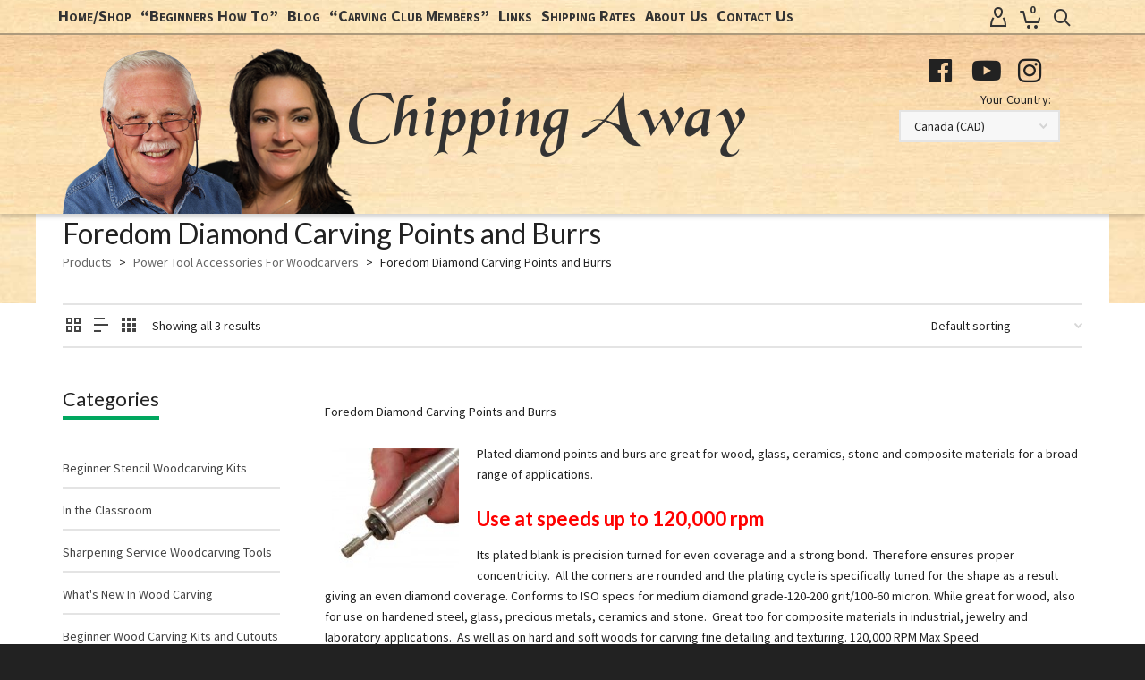

--- FILE ---
content_type: text/html; charset=utf-8
request_url: https://www.google.com/recaptcha/api2/anchor?ar=1&k=6LelQvIrAAAAANViQi-oMKs3bbn372MrBp_dl7FK&co=aHR0cHM6Ly93d3cuY2hpcHBpbmdhd2F5LmNvbTo0NDM.&hl=en&v=PoyoqOPhxBO7pBk68S4YbpHZ&size=invisible&anchor-ms=20000&execute-ms=30000&cb=fzhvtboan9qm
body_size: 48927
content:
<!DOCTYPE HTML><html dir="ltr" lang="en"><head><meta http-equiv="Content-Type" content="text/html; charset=UTF-8">
<meta http-equiv="X-UA-Compatible" content="IE=edge">
<title>reCAPTCHA</title>
<style type="text/css">
/* cyrillic-ext */
@font-face {
  font-family: 'Roboto';
  font-style: normal;
  font-weight: 400;
  font-stretch: 100%;
  src: url(//fonts.gstatic.com/s/roboto/v48/KFO7CnqEu92Fr1ME7kSn66aGLdTylUAMa3GUBHMdazTgWw.woff2) format('woff2');
  unicode-range: U+0460-052F, U+1C80-1C8A, U+20B4, U+2DE0-2DFF, U+A640-A69F, U+FE2E-FE2F;
}
/* cyrillic */
@font-face {
  font-family: 'Roboto';
  font-style: normal;
  font-weight: 400;
  font-stretch: 100%;
  src: url(//fonts.gstatic.com/s/roboto/v48/KFO7CnqEu92Fr1ME7kSn66aGLdTylUAMa3iUBHMdazTgWw.woff2) format('woff2');
  unicode-range: U+0301, U+0400-045F, U+0490-0491, U+04B0-04B1, U+2116;
}
/* greek-ext */
@font-face {
  font-family: 'Roboto';
  font-style: normal;
  font-weight: 400;
  font-stretch: 100%;
  src: url(//fonts.gstatic.com/s/roboto/v48/KFO7CnqEu92Fr1ME7kSn66aGLdTylUAMa3CUBHMdazTgWw.woff2) format('woff2');
  unicode-range: U+1F00-1FFF;
}
/* greek */
@font-face {
  font-family: 'Roboto';
  font-style: normal;
  font-weight: 400;
  font-stretch: 100%;
  src: url(//fonts.gstatic.com/s/roboto/v48/KFO7CnqEu92Fr1ME7kSn66aGLdTylUAMa3-UBHMdazTgWw.woff2) format('woff2');
  unicode-range: U+0370-0377, U+037A-037F, U+0384-038A, U+038C, U+038E-03A1, U+03A3-03FF;
}
/* math */
@font-face {
  font-family: 'Roboto';
  font-style: normal;
  font-weight: 400;
  font-stretch: 100%;
  src: url(//fonts.gstatic.com/s/roboto/v48/KFO7CnqEu92Fr1ME7kSn66aGLdTylUAMawCUBHMdazTgWw.woff2) format('woff2');
  unicode-range: U+0302-0303, U+0305, U+0307-0308, U+0310, U+0312, U+0315, U+031A, U+0326-0327, U+032C, U+032F-0330, U+0332-0333, U+0338, U+033A, U+0346, U+034D, U+0391-03A1, U+03A3-03A9, U+03B1-03C9, U+03D1, U+03D5-03D6, U+03F0-03F1, U+03F4-03F5, U+2016-2017, U+2034-2038, U+203C, U+2040, U+2043, U+2047, U+2050, U+2057, U+205F, U+2070-2071, U+2074-208E, U+2090-209C, U+20D0-20DC, U+20E1, U+20E5-20EF, U+2100-2112, U+2114-2115, U+2117-2121, U+2123-214F, U+2190, U+2192, U+2194-21AE, U+21B0-21E5, U+21F1-21F2, U+21F4-2211, U+2213-2214, U+2216-22FF, U+2308-230B, U+2310, U+2319, U+231C-2321, U+2336-237A, U+237C, U+2395, U+239B-23B7, U+23D0, U+23DC-23E1, U+2474-2475, U+25AF, U+25B3, U+25B7, U+25BD, U+25C1, U+25CA, U+25CC, U+25FB, U+266D-266F, U+27C0-27FF, U+2900-2AFF, U+2B0E-2B11, U+2B30-2B4C, U+2BFE, U+3030, U+FF5B, U+FF5D, U+1D400-1D7FF, U+1EE00-1EEFF;
}
/* symbols */
@font-face {
  font-family: 'Roboto';
  font-style: normal;
  font-weight: 400;
  font-stretch: 100%;
  src: url(//fonts.gstatic.com/s/roboto/v48/KFO7CnqEu92Fr1ME7kSn66aGLdTylUAMaxKUBHMdazTgWw.woff2) format('woff2');
  unicode-range: U+0001-000C, U+000E-001F, U+007F-009F, U+20DD-20E0, U+20E2-20E4, U+2150-218F, U+2190, U+2192, U+2194-2199, U+21AF, U+21E6-21F0, U+21F3, U+2218-2219, U+2299, U+22C4-22C6, U+2300-243F, U+2440-244A, U+2460-24FF, U+25A0-27BF, U+2800-28FF, U+2921-2922, U+2981, U+29BF, U+29EB, U+2B00-2BFF, U+4DC0-4DFF, U+FFF9-FFFB, U+10140-1018E, U+10190-1019C, U+101A0, U+101D0-101FD, U+102E0-102FB, U+10E60-10E7E, U+1D2C0-1D2D3, U+1D2E0-1D37F, U+1F000-1F0FF, U+1F100-1F1AD, U+1F1E6-1F1FF, U+1F30D-1F30F, U+1F315, U+1F31C, U+1F31E, U+1F320-1F32C, U+1F336, U+1F378, U+1F37D, U+1F382, U+1F393-1F39F, U+1F3A7-1F3A8, U+1F3AC-1F3AF, U+1F3C2, U+1F3C4-1F3C6, U+1F3CA-1F3CE, U+1F3D4-1F3E0, U+1F3ED, U+1F3F1-1F3F3, U+1F3F5-1F3F7, U+1F408, U+1F415, U+1F41F, U+1F426, U+1F43F, U+1F441-1F442, U+1F444, U+1F446-1F449, U+1F44C-1F44E, U+1F453, U+1F46A, U+1F47D, U+1F4A3, U+1F4B0, U+1F4B3, U+1F4B9, U+1F4BB, U+1F4BF, U+1F4C8-1F4CB, U+1F4D6, U+1F4DA, U+1F4DF, U+1F4E3-1F4E6, U+1F4EA-1F4ED, U+1F4F7, U+1F4F9-1F4FB, U+1F4FD-1F4FE, U+1F503, U+1F507-1F50B, U+1F50D, U+1F512-1F513, U+1F53E-1F54A, U+1F54F-1F5FA, U+1F610, U+1F650-1F67F, U+1F687, U+1F68D, U+1F691, U+1F694, U+1F698, U+1F6AD, U+1F6B2, U+1F6B9-1F6BA, U+1F6BC, U+1F6C6-1F6CF, U+1F6D3-1F6D7, U+1F6E0-1F6EA, U+1F6F0-1F6F3, U+1F6F7-1F6FC, U+1F700-1F7FF, U+1F800-1F80B, U+1F810-1F847, U+1F850-1F859, U+1F860-1F887, U+1F890-1F8AD, U+1F8B0-1F8BB, U+1F8C0-1F8C1, U+1F900-1F90B, U+1F93B, U+1F946, U+1F984, U+1F996, U+1F9E9, U+1FA00-1FA6F, U+1FA70-1FA7C, U+1FA80-1FA89, U+1FA8F-1FAC6, U+1FACE-1FADC, U+1FADF-1FAE9, U+1FAF0-1FAF8, U+1FB00-1FBFF;
}
/* vietnamese */
@font-face {
  font-family: 'Roboto';
  font-style: normal;
  font-weight: 400;
  font-stretch: 100%;
  src: url(//fonts.gstatic.com/s/roboto/v48/KFO7CnqEu92Fr1ME7kSn66aGLdTylUAMa3OUBHMdazTgWw.woff2) format('woff2');
  unicode-range: U+0102-0103, U+0110-0111, U+0128-0129, U+0168-0169, U+01A0-01A1, U+01AF-01B0, U+0300-0301, U+0303-0304, U+0308-0309, U+0323, U+0329, U+1EA0-1EF9, U+20AB;
}
/* latin-ext */
@font-face {
  font-family: 'Roboto';
  font-style: normal;
  font-weight: 400;
  font-stretch: 100%;
  src: url(//fonts.gstatic.com/s/roboto/v48/KFO7CnqEu92Fr1ME7kSn66aGLdTylUAMa3KUBHMdazTgWw.woff2) format('woff2');
  unicode-range: U+0100-02BA, U+02BD-02C5, U+02C7-02CC, U+02CE-02D7, U+02DD-02FF, U+0304, U+0308, U+0329, U+1D00-1DBF, U+1E00-1E9F, U+1EF2-1EFF, U+2020, U+20A0-20AB, U+20AD-20C0, U+2113, U+2C60-2C7F, U+A720-A7FF;
}
/* latin */
@font-face {
  font-family: 'Roboto';
  font-style: normal;
  font-weight: 400;
  font-stretch: 100%;
  src: url(//fonts.gstatic.com/s/roboto/v48/KFO7CnqEu92Fr1ME7kSn66aGLdTylUAMa3yUBHMdazQ.woff2) format('woff2');
  unicode-range: U+0000-00FF, U+0131, U+0152-0153, U+02BB-02BC, U+02C6, U+02DA, U+02DC, U+0304, U+0308, U+0329, U+2000-206F, U+20AC, U+2122, U+2191, U+2193, U+2212, U+2215, U+FEFF, U+FFFD;
}
/* cyrillic-ext */
@font-face {
  font-family: 'Roboto';
  font-style: normal;
  font-weight: 500;
  font-stretch: 100%;
  src: url(//fonts.gstatic.com/s/roboto/v48/KFO7CnqEu92Fr1ME7kSn66aGLdTylUAMa3GUBHMdazTgWw.woff2) format('woff2');
  unicode-range: U+0460-052F, U+1C80-1C8A, U+20B4, U+2DE0-2DFF, U+A640-A69F, U+FE2E-FE2F;
}
/* cyrillic */
@font-face {
  font-family: 'Roboto';
  font-style: normal;
  font-weight: 500;
  font-stretch: 100%;
  src: url(//fonts.gstatic.com/s/roboto/v48/KFO7CnqEu92Fr1ME7kSn66aGLdTylUAMa3iUBHMdazTgWw.woff2) format('woff2');
  unicode-range: U+0301, U+0400-045F, U+0490-0491, U+04B0-04B1, U+2116;
}
/* greek-ext */
@font-face {
  font-family: 'Roboto';
  font-style: normal;
  font-weight: 500;
  font-stretch: 100%;
  src: url(//fonts.gstatic.com/s/roboto/v48/KFO7CnqEu92Fr1ME7kSn66aGLdTylUAMa3CUBHMdazTgWw.woff2) format('woff2');
  unicode-range: U+1F00-1FFF;
}
/* greek */
@font-face {
  font-family: 'Roboto';
  font-style: normal;
  font-weight: 500;
  font-stretch: 100%;
  src: url(//fonts.gstatic.com/s/roboto/v48/KFO7CnqEu92Fr1ME7kSn66aGLdTylUAMa3-UBHMdazTgWw.woff2) format('woff2');
  unicode-range: U+0370-0377, U+037A-037F, U+0384-038A, U+038C, U+038E-03A1, U+03A3-03FF;
}
/* math */
@font-face {
  font-family: 'Roboto';
  font-style: normal;
  font-weight: 500;
  font-stretch: 100%;
  src: url(//fonts.gstatic.com/s/roboto/v48/KFO7CnqEu92Fr1ME7kSn66aGLdTylUAMawCUBHMdazTgWw.woff2) format('woff2');
  unicode-range: U+0302-0303, U+0305, U+0307-0308, U+0310, U+0312, U+0315, U+031A, U+0326-0327, U+032C, U+032F-0330, U+0332-0333, U+0338, U+033A, U+0346, U+034D, U+0391-03A1, U+03A3-03A9, U+03B1-03C9, U+03D1, U+03D5-03D6, U+03F0-03F1, U+03F4-03F5, U+2016-2017, U+2034-2038, U+203C, U+2040, U+2043, U+2047, U+2050, U+2057, U+205F, U+2070-2071, U+2074-208E, U+2090-209C, U+20D0-20DC, U+20E1, U+20E5-20EF, U+2100-2112, U+2114-2115, U+2117-2121, U+2123-214F, U+2190, U+2192, U+2194-21AE, U+21B0-21E5, U+21F1-21F2, U+21F4-2211, U+2213-2214, U+2216-22FF, U+2308-230B, U+2310, U+2319, U+231C-2321, U+2336-237A, U+237C, U+2395, U+239B-23B7, U+23D0, U+23DC-23E1, U+2474-2475, U+25AF, U+25B3, U+25B7, U+25BD, U+25C1, U+25CA, U+25CC, U+25FB, U+266D-266F, U+27C0-27FF, U+2900-2AFF, U+2B0E-2B11, U+2B30-2B4C, U+2BFE, U+3030, U+FF5B, U+FF5D, U+1D400-1D7FF, U+1EE00-1EEFF;
}
/* symbols */
@font-face {
  font-family: 'Roboto';
  font-style: normal;
  font-weight: 500;
  font-stretch: 100%;
  src: url(//fonts.gstatic.com/s/roboto/v48/KFO7CnqEu92Fr1ME7kSn66aGLdTylUAMaxKUBHMdazTgWw.woff2) format('woff2');
  unicode-range: U+0001-000C, U+000E-001F, U+007F-009F, U+20DD-20E0, U+20E2-20E4, U+2150-218F, U+2190, U+2192, U+2194-2199, U+21AF, U+21E6-21F0, U+21F3, U+2218-2219, U+2299, U+22C4-22C6, U+2300-243F, U+2440-244A, U+2460-24FF, U+25A0-27BF, U+2800-28FF, U+2921-2922, U+2981, U+29BF, U+29EB, U+2B00-2BFF, U+4DC0-4DFF, U+FFF9-FFFB, U+10140-1018E, U+10190-1019C, U+101A0, U+101D0-101FD, U+102E0-102FB, U+10E60-10E7E, U+1D2C0-1D2D3, U+1D2E0-1D37F, U+1F000-1F0FF, U+1F100-1F1AD, U+1F1E6-1F1FF, U+1F30D-1F30F, U+1F315, U+1F31C, U+1F31E, U+1F320-1F32C, U+1F336, U+1F378, U+1F37D, U+1F382, U+1F393-1F39F, U+1F3A7-1F3A8, U+1F3AC-1F3AF, U+1F3C2, U+1F3C4-1F3C6, U+1F3CA-1F3CE, U+1F3D4-1F3E0, U+1F3ED, U+1F3F1-1F3F3, U+1F3F5-1F3F7, U+1F408, U+1F415, U+1F41F, U+1F426, U+1F43F, U+1F441-1F442, U+1F444, U+1F446-1F449, U+1F44C-1F44E, U+1F453, U+1F46A, U+1F47D, U+1F4A3, U+1F4B0, U+1F4B3, U+1F4B9, U+1F4BB, U+1F4BF, U+1F4C8-1F4CB, U+1F4D6, U+1F4DA, U+1F4DF, U+1F4E3-1F4E6, U+1F4EA-1F4ED, U+1F4F7, U+1F4F9-1F4FB, U+1F4FD-1F4FE, U+1F503, U+1F507-1F50B, U+1F50D, U+1F512-1F513, U+1F53E-1F54A, U+1F54F-1F5FA, U+1F610, U+1F650-1F67F, U+1F687, U+1F68D, U+1F691, U+1F694, U+1F698, U+1F6AD, U+1F6B2, U+1F6B9-1F6BA, U+1F6BC, U+1F6C6-1F6CF, U+1F6D3-1F6D7, U+1F6E0-1F6EA, U+1F6F0-1F6F3, U+1F6F7-1F6FC, U+1F700-1F7FF, U+1F800-1F80B, U+1F810-1F847, U+1F850-1F859, U+1F860-1F887, U+1F890-1F8AD, U+1F8B0-1F8BB, U+1F8C0-1F8C1, U+1F900-1F90B, U+1F93B, U+1F946, U+1F984, U+1F996, U+1F9E9, U+1FA00-1FA6F, U+1FA70-1FA7C, U+1FA80-1FA89, U+1FA8F-1FAC6, U+1FACE-1FADC, U+1FADF-1FAE9, U+1FAF0-1FAF8, U+1FB00-1FBFF;
}
/* vietnamese */
@font-face {
  font-family: 'Roboto';
  font-style: normal;
  font-weight: 500;
  font-stretch: 100%;
  src: url(//fonts.gstatic.com/s/roboto/v48/KFO7CnqEu92Fr1ME7kSn66aGLdTylUAMa3OUBHMdazTgWw.woff2) format('woff2');
  unicode-range: U+0102-0103, U+0110-0111, U+0128-0129, U+0168-0169, U+01A0-01A1, U+01AF-01B0, U+0300-0301, U+0303-0304, U+0308-0309, U+0323, U+0329, U+1EA0-1EF9, U+20AB;
}
/* latin-ext */
@font-face {
  font-family: 'Roboto';
  font-style: normal;
  font-weight: 500;
  font-stretch: 100%;
  src: url(//fonts.gstatic.com/s/roboto/v48/KFO7CnqEu92Fr1ME7kSn66aGLdTylUAMa3KUBHMdazTgWw.woff2) format('woff2');
  unicode-range: U+0100-02BA, U+02BD-02C5, U+02C7-02CC, U+02CE-02D7, U+02DD-02FF, U+0304, U+0308, U+0329, U+1D00-1DBF, U+1E00-1E9F, U+1EF2-1EFF, U+2020, U+20A0-20AB, U+20AD-20C0, U+2113, U+2C60-2C7F, U+A720-A7FF;
}
/* latin */
@font-face {
  font-family: 'Roboto';
  font-style: normal;
  font-weight: 500;
  font-stretch: 100%;
  src: url(//fonts.gstatic.com/s/roboto/v48/KFO7CnqEu92Fr1ME7kSn66aGLdTylUAMa3yUBHMdazQ.woff2) format('woff2');
  unicode-range: U+0000-00FF, U+0131, U+0152-0153, U+02BB-02BC, U+02C6, U+02DA, U+02DC, U+0304, U+0308, U+0329, U+2000-206F, U+20AC, U+2122, U+2191, U+2193, U+2212, U+2215, U+FEFF, U+FFFD;
}
/* cyrillic-ext */
@font-face {
  font-family: 'Roboto';
  font-style: normal;
  font-weight: 900;
  font-stretch: 100%;
  src: url(//fonts.gstatic.com/s/roboto/v48/KFO7CnqEu92Fr1ME7kSn66aGLdTylUAMa3GUBHMdazTgWw.woff2) format('woff2');
  unicode-range: U+0460-052F, U+1C80-1C8A, U+20B4, U+2DE0-2DFF, U+A640-A69F, U+FE2E-FE2F;
}
/* cyrillic */
@font-face {
  font-family: 'Roboto';
  font-style: normal;
  font-weight: 900;
  font-stretch: 100%;
  src: url(//fonts.gstatic.com/s/roboto/v48/KFO7CnqEu92Fr1ME7kSn66aGLdTylUAMa3iUBHMdazTgWw.woff2) format('woff2');
  unicode-range: U+0301, U+0400-045F, U+0490-0491, U+04B0-04B1, U+2116;
}
/* greek-ext */
@font-face {
  font-family: 'Roboto';
  font-style: normal;
  font-weight: 900;
  font-stretch: 100%;
  src: url(//fonts.gstatic.com/s/roboto/v48/KFO7CnqEu92Fr1ME7kSn66aGLdTylUAMa3CUBHMdazTgWw.woff2) format('woff2');
  unicode-range: U+1F00-1FFF;
}
/* greek */
@font-face {
  font-family: 'Roboto';
  font-style: normal;
  font-weight: 900;
  font-stretch: 100%;
  src: url(//fonts.gstatic.com/s/roboto/v48/KFO7CnqEu92Fr1ME7kSn66aGLdTylUAMa3-UBHMdazTgWw.woff2) format('woff2');
  unicode-range: U+0370-0377, U+037A-037F, U+0384-038A, U+038C, U+038E-03A1, U+03A3-03FF;
}
/* math */
@font-face {
  font-family: 'Roboto';
  font-style: normal;
  font-weight: 900;
  font-stretch: 100%;
  src: url(//fonts.gstatic.com/s/roboto/v48/KFO7CnqEu92Fr1ME7kSn66aGLdTylUAMawCUBHMdazTgWw.woff2) format('woff2');
  unicode-range: U+0302-0303, U+0305, U+0307-0308, U+0310, U+0312, U+0315, U+031A, U+0326-0327, U+032C, U+032F-0330, U+0332-0333, U+0338, U+033A, U+0346, U+034D, U+0391-03A1, U+03A3-03A9, U+03B1-03C9, U+03D1, U+03D5-03D6, U+03F0-03F1, U+03F4-03F5, U+2016-2017, U+2034-2038, U+203C, U+2040, U+2043, U+2047, U+2050, U+2057, U+205F, U+2070-2071, U+2074-208E, U+2090-209C, U+20D0-20DC, U+20E1, U+20E5-20EF, U+2100-2112, U+2114-2115, U+2117-2121, U+2123-214F, U+2190, U+2192, U+2194-21AE, U+21B0-21E5, U+21F1-21F2, U+21F4-2211, U+2213-2214, U+2216-22FF, U+2308-230B, U+2310, U+2319, U+231C-2321, U+2336-237A, U+237C, U+2395, U+239B-23B7, U+23D0, U+23DC-23E1, U+2474-2475, U+25AF, U+25B3, U+25B7, U+25BD, U+25C1, U+25CA, U+25CC, U+25FB, U+266D-266F, U+27C0-27FF, U+2900-2AFF, U+2B0E-2B11, U+2B30-2B4C, U+2BFE, U+3030, U+FF5B, U+FF5D, U+1D400-1D7FF, U+1EE00-1EEFF;
}
/* symbols */
@font-face {
  font-family: 'Roboto';
  font-style: normal;
  font-weight: 900;
  font-stretch: 100%;
  src: url(//fonts.gstatic.com/s/roboto/v48/KFO7CnqEu92Fr1ME7kSn66aGLdTylUAMaxKUBHMdazTgWw.woff2) format('woff2');
  unicode-range: U+0001-000C, U+000E-001F, U+007F-009F, U+20DD-20E0, U+20E2-20E4, U+2150-218F, U+2190, U+2192, U+2194-2199, U+21AF, U+21E6-21F0, U+21F3, U+2218-2219, U+2299, U+22C4-22C6, U+2300-243F, U+2440-244A, U+2460-24FF, U+25A0-27BF, U+2800-28FF, U+2921-2922, U+2981, U+29BF, U+29EB, U+2B00-2BFF, U+4DC0-4DFF, U+FFF9-FFFB, U+10140-1018E, U+10190-1019C, U+101A0, U+101D0-101FD, U+102E0-102FB, U+10E60-10E7E, U+1D2C0-1D2D3, U+1D2E0-1D37F, U+1F000-1F0FF, U+1F100-1F1AD, U+1F1E6-1F1FF, U+1F30D-1F30F, U+1F315, U+1F31C, U+1F31E, U+1F320-1F32C, U+1F336, U+1F378, U+1F37D, U+1F382, U+1F393-1F39F, U+1F3A7-1F3A8, U+1F3AC-1F3AF, U+1F3C2, U+1F3C4-1F3C6, U+1F3CA-1F3CE, U+1F3D4-1F3E0, U+1F3ED, U+1F3F1-1F3F3, U+1F3F5-1F3F7, U+1F408, U+1F415, U+1F41F, U+1F426, U+1F43F, U+1F441-1F442, U+1F444, U+1F446-1F449, U+1F44C-1F44E, U+1F453, U+1F46A, U+1F47D, U+1F4A3, U+1F4B0, U+1F4B3, U+1F4B9, U+1F4BB, U+1F4BF, U+1F4C8-1F4CB, U+1F4D6, U+1F4DA, U+1F4DF, U+1F4E3-1F4E6, U+1F4EA-1F4ED, U+1F4F7, U+1F4F9-1F4FB, U+1F4FD-1F4FE, U+1F503, U+1F507-1F50B, U+1F50D, U+1F512-1F513, U+1F53E-1F54A, U+1F54F-1F5FA, U+1F610, U+1F650-1F67F, U+1F687, U+1F68D, U+1F691, U+1F694, U+1F698, U+1F6AD, U+1F6B2, U+1F6B9-1F6BA, U+1F6BC, U+1F6C6-1F6CF, U+1F6D3-1F6D7, U+1F6E0-1F6EA, U+1F6F0-1F6F3, U+1F6F7-1F6FC, U+1F700-1F7FF, U+1F800-1F80B, U+1F810-1F847, U+1F850-1F859, U+1F860-1F887, U+1F890-1F8AD, U+1F8B0-1F8BB, U+1F8C0-1F8C1, U+1F900-1F90B, U+1F93B, U+1F946, U+1F984, U+1F996, U+1F9E9, U+1FA00-1FA6F, U+1FA70-1FA7C, U+1FA80-1FA89, U+1FA8F-1FAC6, U+1FACE-1FADC, U+1FADF-1FAE9, U+1FAF0-1FAF8, U+1FB00-1FBFF;
}
/* vietnamese */
@font-face {
  font-family: 'Roboto';
  font-style: normal;
  font-weight: 900;
  font-stretch: 100%;
  src: url(//fonts.gstatic.com/s/roboto/v48/KFO7CnqEu92Fr1ME7kSn66aGLdTylUAMa3OUBHMdazTgWw.woff2) format('woff2');
  unicode-range: U+0102-0103, U+0110-0111, U+0128-0129, U+0168-0169, U+01A0-01A1, U+01AF-01B0, U+0300-0301, U+0303-0304, U+0308-0309, U+0323, U+0329, U+1EA0-1EF9, U+20AB;
}
/* latin-ext */
@font-face {
  font-family: 'Roboto';
  font-style: normal;
  font-weight: 900;
  font-stretch: 100%;
  src: url(//fonts.gstatic.com/s/roboto/v48/KFO7CnqEu92Fr1ME7kSn66aGLdTylUAMa3KUBHMdazTgWw.woff2) format('woff2');
  unicode-range: U+0100-02BA, U+02BD-02C5, U+02C7-02CC, U+02CE-02D7, U+02DD-02FF, U+0304, U+0308, U+0329, U+1D00-1DBF, U+1E00-1E9F, U+1EF2-1EFF, U+2020, U+20A0-20AB, U+20AD-20C0, U+2113, U+2C60-2C7F, U+A720-A7FF;
}
/* latin */
@font-face {
  font-family: 'Roboto';
  font-style: normal;
  font-weight: 900;
  font-stretch: 100%;
  src: url(//fonts.gstatic.com/s/roboto/v48/KFO7CnqEu92Fr1ME7kSn66aGLdTylUAMa3yUBHMdazQ.woff2) format('woff2');
  unicode-range: U+0000-00FF, U+0131, U+0152-0153, U+02BB-02BC, U+02C6, U+02DA, U+02DC, U+0304, U+0308, U+0329, U+2000-206F, U+20AC, U+2122, U+2191, U+2193, U+2212, U+2215, U+FEFF, U+FFFD;
}

</style>
<link rel="stylesheet" type="text/css" href="https://www.gstatic.com/recaptcha/releases/PoyoqOPhxBO7pBk68S4YbpHZ/styles__ltr.css">
<script nonce="Gf38SC_97aeaVmZuM5-P3A" type="text/javascript">window['__recaptcha_api'] = 'https://www.google.com/recaptcha/api2/';</script>
<script type="text/javascript" src="https://www.gstatic.com/recaptcha/releases/PoyoqOPhxBO7pBk68S4YbpHZ/recaptcha__en.js" nonce="Gf38SC_97aeaVmZuM5-P3A">
      
    </script></head>
<body><div id="rc-anchor-alert" class="rc-anchor-alert"></div>
<input type="hidden" id="recaptcha-token" value="[base64]">
<script type="text/javascript" nonce="Gf38SC_97aeaVmZuM5-P3A">
      recaptcha.anchor.Main.init("[\x22ainput\x22,[\x22bgdata\x22,\x22\x22,\[base64]/[base64]/MjU1Ong/[base64]/[base64]/[base64]/[base64]/[base64]/[base64]/[base64]/[base64]/[base64]/[base64]/[base64]/[base64]/[base64]/[base64]/[base64]\\u003d\x22,\[base64]\\u003d\\u003d\x22,\x22wqrCh13CsCIiSwlkwqwaFmotwpbClsKywrdYw7hZw7TDisK0wpMMw5sSwq3DpwvCujPCqsKYwqfDmj/[base64]/worCtCLDnSzCosK+wq3CssOjR8OUwqzCl8OPfEbCpnnDsQ3DvcOqwo9Iwo/DjyQFw6hPwrpwAcKcwpzCjg3Dp8KFAMKGKjJ6KMKOFQfCtsOQHQF5N8KRHsK5w5NIwq/[base64]/Drx5jw6t2w49NwovDtmo2wrhAwqXDtMKdw5lLwrDDkcKpHjxwOcKmVMO/BsKAwr/Cj0rCtyPCnz8dwpfChlLDlmgTUsKFw7HCvcK7w67CoMOVw5vCpcOKUMKfwqXDs0LDsjrDlcO8UsKjP8KOOABPw4LDlGfDkcO+CMOtScKfIyUYaMOOSsOTahfDnSJxXsK4w5LDocOsw7HCn20cw64Lw7o/w5NnwpfClTbDrSMRw5vDjj/Cn8O+dCg+w41sw7YHwqUBDcKwwrw6D8KrwqfCi8KFRMKqTy5Dw6DCrcKhPBJMEm/[base64]/WGpbPsO1wptpfUp7SQlMw7VOwo4jMHkHOsKew7NlwpUsbVBKMXxABwvCtcO7H1wJw6DCtcKzcMKrIGLDrT/DsAoCQSjDt8KCW8KdSMOewq3DpXbDvCBKw6/CpgDCl8KHwoECBsOGw7tEwo0mwrzDrsK5w7XDnsKtD8OwBT05L8OeClI9S8KBw6LDmm/CncO/[base64]/[base64]/w4t/f09qw5AMVRx2IMKrw7DChDcfTsOxUMOjdcKQw4B7w4bDhy1Ww67DhMOeUcKkNcK1B8OhwroxaRXCtVzCqMKgdMObHwXDs3IGAQtAwrkMw4fDh8K/[base64]/CiMOhLUzDnEbDl8K1wq/[base64]/[base64]/DsEYAKVrCp8KPwrhIw6gkwr/CicKowr7CmcKKY8OBKyRaw5FNwrk4w5Qgw6ItwojDtBPCugrCtcOfw6FpKkRhwqTDlcKcScOEXVkbwpUceyEZUMKFSwgCWcOyGMO7w5LDucOQRUTCocKrRikGXSVnwrbDnmvDrUrDiQE8ccKxBS/[base64]/wrHCr0LCrAzCplJyw4HCkwsmw51UTFNZw5/Cmz7DqcOFLD5LfX7DjnDCr8KTNVfCv8Klw5lLDgMPwqgUSsKrE8K2w5NXw6tyWcOkcsObwpBfwrHCunjCqsKlwoQEUsKww7xyXXPCv1RnOsK3dMOJFMOTG8KoNHDDpwPDuWzDpFvDqj7DpsOjw5dnwp5ew5XCosK5w7/Dl3dow49NMcKHwrTCicKEwonCok8wM8K7BcK8w70ze1/Dt8OHwoYJJMKRU8OiEGDDosKew4ZkPWVNQBPChxXDpcKrZyrDu1tUw4fCiyLCjzTDiMK3UGnDiGXCocOmDUpNwr80woItYsO2P2puw6HDpGHChsKGamHCvHzCkA50wo/DrHHCj8OjwqXCo2ZBSMKzesKnw61wc8Kyw6YXWMKfwp7Cill8ayUmBkjDlSRkwpMtWl0MVig6w5UtwoPDqAMzAsOAZEbDpybDjwLCtsKqMsOiw6R/BiY6wrFIQ3ECYMOEeVUJwrnDrRZDwrwzSMKOKAAOCMOBw5XDsMOEw5bDpsO0dMOwwrIcQMKjw73Dk8OBwrbDmWMhWDbDrmplwrHCkmLCrRYOwoQIFsOawrjDnMOiw4nClsO0JXPDmjwTw4/Dn8ODMcOHw5kXw67DgUvDjwPDo1rCqnliUsO0ZiPDgTBjwovCnSN4wpg/w7U4NRjDhcOIJ8OASMOae8KKasK3MMKGAzVTPcOdXsOIVgFgw6nCiknCrlXCiDPCqU/DhidIw7I1eMOwfWMVwrHDnClbIETCtFUQwoPDkWfDrsOlw67DoWgow5fCvSYwwp7CvcOMwpzDqcKkHjXCgcKOGAIHwosMwolHwoLDpV/[base64]/Cn8OFDHVIcsOdwpnCpknDlsOVfEI+wpvChMKAKsOsR27Cg8OGw6/DgsK0wrHDq3gjwqd4XAwJw4RUDnA1HHbCkcOoJ3jCk0fCnBTDncO+Aw3CvcKeMw7CtlrCrVpSDsOjwq7ChW7DlHYVAVjDijjCrsOfwrsfXxUQQsOIA8KQwofClsKUL0jDoEfDgMOoaMO2wqjDvsKhWFHDkUDDoQBPwqPCrMOQFcOJeihMZnzDu8KOEMOSDcK/NGrDq8KxD8KvYxPDmjjDt8ONNcKSwoUkwoXCtsOpw4rDr08ce1rCrlkVwpfDqcKFf8Kyw5fDtjDCgMOdwoTDq8KkenfDkMOCf0x5wopqNjjDo8OXw7jDksOWMnhSw6M/w7LCnV5Qwp1pX2zCsA9Nw6rDsVfDuz/Du8K3QDzDgMOcwofDkMKDw4IFRggnw4sGL8OcRsO2I0rClsKTwqfCrsOkFMOswpl+BcOewp/CtsOpw69iUcKiZ8K1ayHCnsOPwr0Awol4woTDh2zCrcOCw63DvAfDgMKrwp3DlMODJsOjbVdUw73CoQs7VMORwonClMKcw67CrsOaUcKnw4zChcKZCcOew6vDisKXw7nCsGg5AmETw6nChCfCk3wSw4gEEDZcw7Y8a8OfwpAkwo/Dj8KvHMKnA11NZnjCh8KKIRpCSsKBwo4LCMO3w67DvHIeU8KqPsOQw7jDkCXDosOsw7ZQB8OewoLDkSdbwrfCncOOwpc1LSV7MMO8fRbCnnINwqRiw4TCsSvCmCnDscKnw5ctwq/DuFLCpMK4w7PCvH3DqcK7ccO2w6QrQ0LChMO2fXo4w6B/w4fDmsO3w5HCoMOxNMOgwqV/PWHDmMKgCsK/b8ONK8OQwqXCknbCjMKHw7PDvlx4MBAhwrl3FALCtsKxUkRrOiIbw4hEwq3CosOGKm7Cl8OaETnDosO+w4zDmFPCkMKaM8Kle8K3wrJqwpElw5fCqXvCvW/CmMKHw7llADFGO8KHwqjDglvDtcKCBivDo1kcwoPCosOpwpkew7/CisKVwqfDqzzDt20cf1vClD0BUcKRXsO/w5cOX8KgasOoWW4Vw6vDqsOYRRTDn8KKwqB8V3XCosKzw6ImwqxwDcOrWsOPCxTCjw55FcKOwrbDggNnDcK3IsO4wrMtfMK9w6MtMkBSwoUKMjvCv8OKw4EcVSLDiCxFDkrCumwrKsKBwobCuyBmwpjDmMKywoc9CMKEwr/Dq8OkGMKrw4rDoDvDnwghYcOPwoU5w6QAL8K3wppMe8KYw47Dh0dIKGvDmQQPFHFIw6vDvHfChMOowp3DoHBXYMKZWVzDk1DDnAXCkiXDsATClMO/w5jDth1cw5IWIMOnwoHCrnLCpcKacsOaw6rDqiUkcUPDjcOZw6rDgkoXAH3Dt8KWf8KDw7Jowp3DmcKtXArDlEvDlibCjsKKwpLDu0JpcsOWEMODHcKXwqQLwp7DgTLCp8Ojw7MOQcKob8KhV8KXQMKSw6Bfw4dWwoxpTcOAwq7DlsKLw7VOwq/Cv8Odw4tNw5cywr0nw6rDp15Gw4w+w4DDtMK3wrHCuD7Cg2nCiiLDui/DksOkwonDmMKLwr9dJwxhJnFIVWrCqS3Dj8OTw6fDlcKqQMKdw7NDERnCvVJoZxrDhHdEecKlb8KJH2/ComrDsVfCqmzClUTCpsOZLFBJw5/DlsOPIHrCuMKlUcO2wo1XwrbDu8OvwpfCp8O6wpzDt8O0MMK4Sj/DnsKcUlAxw73DmnfCkMKbVcKzw7EHw5PCsMOuwqR/wqfClHNKOsO9w7FJFm4SSWkzZn5iVsOkwpxrU1rCvkrCmTNmRHrCm8Ojw7RGSXdOwp40QE9RdRAsw751wos4wpgbw6bCoj/DhBLDqBvCgWDCr1RJTzgfcyXCnRxnQcOvwpXDkT/[base64]/DlSbCoMOow6LCpnTCmcK8NyLDt8KnwoPCuibDlCHDsFtwwq0hTcOWbMOew7TCozfCr8K0wqtwWsOnw6HDrMK5EGAbwrvCjnjCm8Kmwr8qwqIZIsK7K8KiGsOiUCYYwrpaBMKCworCsm/CgThLwpzCqMKtAcOyw7p2aMKxeR8Xwrlxwq4jXcKFW8KcYsOCV0JXwrvCmcOrGGATWlN4AkJNanTDoGIFAMO/esOzwqvDkcKKYFpDXMOjXQwxdcKLw4nDgwtlw5ZfVRTCnHUtfSDDgMOHw5/CuMKkGjnCv3pAJCHChGfDocOYMkrCjmw6wqXCi8Kkw6fDiALDnEkAw4bCmMO5woYdw5XChsOnY8OiP8KPw5nDisOfSgIbSh/[base64]/[base64]/wp7DgMOYw7spWkAIC8KUwrU1c1V4PglHK3rDqMKswpc9GcKpw40RWsKYV2bCuDLDk8KxwpvDl1Zew6HCl0t2HsKIwobClkd+AsOnZi7DrMKxw7jDgcKBGcOvccOqwp/CnTrDqz5sACrCtMK+E8OwwrzCplbCl8Kyw7dZwrbCqk3CoBDCocOfacKfw6VtY8OQw77DlMOXw5Bxwp7DpnbCmCtDaw07M2k9P8KWVDnCin3DmMOww7/[base64]/DjxsAw67DpWHCuT1JbUXDpFTDoMOSw4bCl3bCr8Kdw5PCuXnDssOhK8OUw6rDj8O1WD9ww5HCosOlXkvDoFNnw7/Cowwawp0CKmvDvz1kw6gwSAnDph/DuW3CrXxzOQIUFMOXwo5HKMKkTgnDgcOow47DpMKxHsKrO8K3wpLDqx/DqMKdRWsYw6HDnyzDtsK/[base64]/CmS1Cw4FcYXXCncKlwphIf1UvQU9NYlrDvMKTcy4RBQd9fcORKMOwCsK1cjHCt8OtM1DDvsKPOMODw73DuRorCDwcw7oWRsOiwqrCqTBmLsKveDXCnMOZwq1Bw7hlKsOdBB3DuhvCuBgHw4sew77Di8K6w7DCnXM/[base64]/DrQVawoIUw5pAcsKDw6hyL8KYWMK4w5c5w5gOJVdsw4nDmH1Kw7RfOMOawoUcwoDDmlDCoDVaVMO3w4BuwpxIeMKXw7DDlGzDoybDj8KEw4/DrGALYXJEw63DhzUvw5PCsQzCiknCum85w6J8SsKJw4IDwoVBw7AYKsKiwonCtMK6w55mcGzDmsK2Dw4GDMKjR8K/MR3DhMKgIsOWOXNUJMOUHDvCgcOYw5rDlsORLCnDj8OMw43Dn8K/[base64]/wpPCgMKrw4ECw6bDv8OZV0AHwr93ZClcwqnCqGdncsOPw7TCk01TQHnCs2ZDw7TCpGF/w5/CicOzfSxJfzLDvyHCjzwKdXV2w6h/w5gOQcOHw5LCpcO8SHMmwrxYejbCncOHwpcUwo1+wprCq1vCgMKXRjXChzd8VcOJfSrDljIBQsKNw6ZkHFVKesOdw4tiIcKIO8OMElx6DHbCg8OIf8OfQlvCtMOVNS/CgBrDpwcbwqrDsnYUCMOFwoDDpGAtKx8Qw4vDisOaZDcyF8KQNsKLw4PDsEvDpsK4PsKPw7QEw5DCrcODwr/CoWzDh1jDu8ORw4TCrUDCm0HCgMKRw6g4w4tcwrZ/fRMMw5nDt8Krw74FwqnCk8KufMOswrFiCsODwr4nLHnDv1dnw6sAw7ccw5QewrPCg8O5LGnCq2fDujHCgT/[base64]/DrcKdS3PClBXDtMOFF8Krwo0twofCsMO/wq7Dh8KNWcOHw7DCmUUfS8O3wq/CksOKPn/DmkoBP8KYIihIw47Dj8Oof0/[base64]/w7Q4wovDjcOgK8Oyw5DDj8OOQsKQfHzCuh/[base64]/CuDXDrX3DslnDrcKnw47CqEbDkcO7wr/DjmLCtMO7woDChCEJwpErw7wmw7Q6emtUIMOVw6YHwonClMOFwpPDrMOzaTzCnMOoVUpsd8KPW8OiSsK0w6VSPMKywrUuUgfCosKNw7HCvGNLw5fDtz7DqF/Chmkxe2cpwpHCnm/CrsK8QMOdwrgLI8KkE8O3w4DCmBBTFTc1CMOgwq47wqo+wrh/w6bDsiXCl8OUw7MywonClmkSw7cmY8KWIkfCv8KRwoHDhgzChMKcwqfCuApGwoBlwpZNwrRqw40YLsOHCX/DlW7Cn8OgfVTCjMK1wqTCgMO2NAFKw53ChxtOGBDDlnzDqEUrwp00woPDmMOrIRVfwpgtQsKxGjHDl1ccf8KFw77CkDDDssOiw4pZWSTCu0dHMF3CinZiw6vCom9Iw7TCisKOQ2nCqMO9w7vDtjdyCX4/[base64]/wplfwoE5WEzDhMO1w75mwqDClC87woIjdsKuw7jDtsKjXMKWG3PDmsKPw6zDkSVEUGo7wq0jDMKZMsKaWxTClMOMw7PDtcOQB8O8HmInHGtMwqTCnRgzw6LDi2TCmnQXwo/CjsOHw7fDshfDksKYCGVXF8Ovw4jDh0V7wo3DkcO2wqnDqMKzOjPCvGZ/DQN+aRDDol7Cli3DumQ6wrczw77Du8OFZE88w6/Do8Osw6M0cVHDnMKpYcOvTsO1PsK5wpFYG0M7wo1Fw6PDnmPDu8KHdMKqw5DDh8KNw43DsRF/TGZdw5ZUBcKyw7gjAAbDphfCicOMw4XDmcKfw7XCg8O9GVzDrsKwwp/CklLDrsOKNivCpcO+wqnDpmrCuSgcwpkxw4DDgMOIYEYeC1vCjsKBwp7ClcK4DsOxE8O3d8KGXcKPS8OYcVnDolJLP8KswrXCk8KhwojCoE8mGcKowpzDl8ObR1onwo/DiMKgPl7CtnEJSCfDnio5S8ObfCzCqDUnV3HCrcKnWXfCmFsKwq1XKcO/YcK9w6DDvcOKwq92wq/[base64]/eMKqwqMew4bDuyXDrBlPZSDDsR7CtMKIwpxxwpLCti7DncOFw73Ct8OvTgFywo7CscKiWcKcw53ChAjCgSzDicKgworDosOOBUrDpTzDh3nDpsO/[base64]/Cu2ofwr3DhsKwcMKpdMOzwrTDjsO/NW/DncOZKVEMw7LCssODCMKFHVHDj8KsXjLCuMKuwox/w4RzwqrDg8OSRXRwJsOIZ0DCtkcmGcK5OknCrcKGwo5JSRXCuG7CmnvCmRTDkHQAw7dFwo/Ci0TCoABvR8OCYQYNw6DDrsKeK1bChBDCucONw5kTwqpMw4cmTVXCghjCqsOYw6p9wqUkTVsMw4A6GcODScKzR8OYwqtiw7TCnzMYw7TDmsKzSjzDr8K1w5xCwrHCjMKlJ8Ohcn/DsQzDsjHDrGXCmhLDkShMwpJqwr3DusO9w40mwrY1EcOsESZWw4bCh8OLw5LDoERww4Ysw6LCqcOpw4J0cm3CvMKVTsONw54+w6PCiMKkFcKoAHVnwr4cIlJjw7LDklHCvjTDlcKsw4AcA1XDkcK2AsOIwr16OV/Dt8KSEcKUwpnCmsOSQMKhOjUKC8OuLCoAwp/[base64]/CmsK6wogRLMKsBcOCWsKBw5g6XsOlFQEQIMK3KxnDmsOnw6wDAMOlJRbDsMKPwp/CssKCwrphXnN7CyU6wo/[base64]/DqQg3w4UhPcO9McOjwpFIRiYQCsK6V1PDmxd+BXLCnXDCmwNAfsOLw4DCtcKUViJKwog4wp5lw69VHAMWwrE7wqvCvyLCnsO1PEQuIMONIz47wo4jTXAhDHpBaABYMcK5TMKUR8OVHx/ClCHDhk5owpwlbzUcwpHDtcORw5DDn8KTaXfDrwJjwrB+w6d3U8KECmbDvFYIa8O4G8K9w6/Dv8KEdEpPO8OWB0Nmw4jCo1gwMn1XY21lYkwSUsKEbcKvw7cnbsO9NsONR8KmRMKmScKdK8K7acOVw6Ybw4YBRMOpwplLFCJDHFAlFcKjTwlIJVNhwq/DrcOBw6o7w6tYw69two9xJVJdcnvDkMKpwr8Val/DuMOTcMKhw6bDosOWQcKHQgHCjxnCtyYxwo7ClsOGcHfCpcOBIMKywpwqw6TDrApLwrx+K0sywozDnGPCu8OBGcO4w6XDvcODw4TCoSPDr8ODCsOOwr9qwqPCkcKUwovCkcKKcsO/AG9JEsOqEWzCtQ/DncKtbsOJwoXDl8K/[base64]/w7fCjcK0w4tlAAPCgsO6w4TDuzF1Gj06wpLCkU50w6LDqULCq8Kqw7cTXVjDp8K0JV3Dg8OZQhLDkFLCowBmN8KWwpLDmsKzwpoON8O7eMKXwqsXw4rCg3t7Z8Oga8ODdVwpw53CsSlvwqVxVcK8QMOgRFbDlmpyNsOkw6vCoS/Ck8OERcO8S1obIHYSw4NDGinDiH0Rw7XCkULCrFZQEy7Dgw/Dn8OEw4Uyw7nDnMK7KcKUTiJKWcOQwo8qKWnDncKsNcKmwp/Cg0thYMOaw74YMsKqw6c2cS9pwpFBwqHCsxMYD8Oyw6TDrcKmG8Kuw6U9w5pqwoUjw44jEH4QwonCicKqZSTCu0scbMOxScOpPMK7wqk8TgLCnsOAwp3CvMO9w6DChTzDry3DlybDqU/CsxjChcOKwpDDrn/[base64]/ChwBqwqg2w6R7KksMbMOBWMOLVsK/[base64]/CtcK1wotuJ1ZufcO1w5zCgCPDpcOpwpkRegLDhmFTw7FdwqVDBMK2JRDDs37Dk8OnwrAJw7lXHjLDpMKdZirDncOGw7/CjsKOQyhvL8KswqrDr0YwK20vwqtJXWHCnSzCiSdBDsO/w60pwqTChFnDlwLCoDDDlEnConPDqMKnUcKBZiUWw78GGBN4w40lw7gMD8KSEhAvaEMGBCopw67CknPDlxfCnMOfw7R/[base64]/Co8Kzwowrw7ETw6rDmcKaacOvwoTCqDNMw7kPwpt2w6rDtsKlw6I3w61cBsO8GQPDvVzCosOpw7s+w5U/w6A5w4w0cQN4IMK3A8Klw4EHKFjDkQTDscOwZ3AdDcKpOVZ6w4Yhw6HDtcOVw4/ClsKJM8KBbcO0VnHDn8Kbd8Kuw7XCo8OxBcOswpjCpHbDoH3DiV/[base64]/Dh8KFWkjDqF5WUcKEVw7CvcObw5YOWB98XSlZJMOvw6XCs8Okbk7DghYqPnY0f3rCrgNVQyYlYQgLVsKoP0PDsMK2H8KmwrLDscKtf2AobjjClcONcMKkw7XDmHLDvV/Do8OwwovCgn5gDMKBwpzDkgbCmU/CisKNwpzDnsKbaBRzFCvCr2gvShdiAcOdwqjCnVZDSHJdQnzDvsKoEMO6esODMMK7J8OcwrZfByrDhcO7XWfDscKPw50hNMOew5BXwo/CiGNiwqnCt00IGsOGSMO/RMOSSnnCu1DDkwVlw7LDvjPCoQIORHnCtsKbDcO7BgHDsngnBMK1wp0xNB/CrQRtw7h0w7vCq8OxwptaeULCmELCuH0qwprDlxV6w6LDnUl0w5LCiGVawpXCsS0Cw7E5w4Unw7oww5dswrFicMKnw6nDuVDCv8O6O8KBY8KewrvCkBZgTgMGccKmw6DCnsO8A8KOwoJCwpApKwRMwrnCnFA7wqfCkgdhwq/CmkEJw7o0w63DkFoIwr88w4DCrcKvcXTDsSZfeMO4SsOLwrrCi8OQdCdYL8Ozw4rCgyPDlcK4w7zDmsOAXcKYOzIqRw0nw67Co3Qiw6fDoMKMwopKwp0UwrrCjhvCmcOoQMOww7RGVzlbVMOcwq8hw77ChsOFwpFCCsK/[base64]/[base64]/IsORw7fDjXnDuWfCnE/Cv0wzEMKmUsOww7gEw5UFwot7YCzCv8KuagnCnMK5bMK7w4BNw4Y6LMKmw6TCncO/[base64]/[base64]/Dhw8CwqtxZ1jClFTDm1tNw6fDp8KSYy5ewq1dKErDhMO3w5TCvkLDlh/Cv27Cu8Ojw6USw5w4w4HDs0bChcKJUMKlw7ModVtuw6lPwoZ8UQ9bQsKDw5sAw7PDmz8bwpHCpGfDhWvComtHwrbCpcK4w5XCswMhw5Zlw7J1J8OywqDCjMOawrfCv8K+elgHwrzCnMKHcyvDv8OAw48Xw4XDtcKbw5NrQUjDjsOQZw/CpcKWwrdFdFJzw6FOIsObw4DCmcOOL2kowrBLfcKkwrssWX4ew45nc37DncKmYjzDqWwzQMO0wr/CtMOhw63DocOhw69Qw43DkMKqwrxGw47Cu8OPwoDCuMKrdiAmw5rCoMOYw4rDiww+JyFMw5vDgMOyPF/[base64]/GVZ5YXcUGcKDwp/DjmLCgcOGw6/[base64]/Dl8K0UzLClMK/w5s0woMFFSDDmcOnw6kBFMO4w6QROMOLS8OJGsOQDxAEw48rwpdqw5vDqVXCqjTCnsOZw43DscKJNcKMw4zCpxTDlMOAXMOYTRMMGT9eFMKlwoHCpl0fwqLDmmnCqyHCuilJw6LDl8K8w6FMCFUkw5/CtFDDksKWBFEzw6VdXMKew7wUwq9xw4XDn0jDj1MDw7YywqEfw6nCn8OSwrPDp8KZw64AK8OTwrPCqH/DjsKSZAbCsC/CrcK4Q13CmMK7XlHCusOfwqtsBAQQwoXDuE4WDsKwT8O9w5rCnWLCtcOlacOSw4jDtjFVP1LChyXDrsK/wp1/wojDk8Oiw6bDsDvDk8K/w6vCqFALwrvCoy3Dr8KJARU9XBjDjcO4eyLCtMKvwqUuw4XCvngLw4hcw6bCkAPCmsOUw6PDqMOpPsOJK8O+EsOEA8Kxw5tPbsOfw5XDmytDfcOadcKtPcOSK8OjOAHDoMKSwrkqUjbCnj/[base64]/YwkIwohvNcOqbsK1w7MXUcKtF8KJTDw/w4jDs8Kbw6nDhmLDsjHDqy1Uw75xw4VrworCtHdiwoHDgUw6D8Ofw6Bsw47Ct8OAw7FtwoZ/[base64]/DjXbCv33Cp8K2EGALw6w8GmzDgMOsccOiw7LDjRbCucK6w489T0I4w7TCg8Ohwr8Mw5rDsX3DtynDnXM8w47Dt8Kcw7/DhMKFw6LCjXIUwqsXQsKcbkTCkCTDuGgvwoYMBGQaLMKYwqFTDH8DYXLChBLCncK6G8KnaGzCgic3w7duwrbChQtvwoAVIzvClMKFw6lcw6jCvsOoSUMBwoTDgsKBw695JMOJw5xmw7LDnsKNwrgGw5J4w6bCpMOoLjLDlBvDqsOQOmgNwoRzKDfCr8KKDcO6w4I/[base64]/[base64]/TcOydWfDs0x3wrfCmsKZwq1twr7Dh8Otw6cnBQ3DvsOzw5cCwoR+wpfDrTxIw6YRw4rDmV9Qwpt7MRvCtsKRw4EWE1oNw6nCpMOMChR5DcKfw7M7w65BVy5iaMOpwodbJ05MaB0zwoVwc8ODw6BSwrB2w7/ChsKcw4xbLMKvaXTDm8KTwqDDrcKhwodOA8KzA8OKwp/CsUJ1FcKgwq3DhMKTw4QqwrTDtxlEcMKndWwlNcOHwp9NNsOdBcOaBHXDoUAAN8KsTwbDm8O3VHbCpMKBw6DDrMKKCMOHwpTDh1zCg8Oxw7vDkyTDh2nCl8OWNMKBw54ZZUVWwrI+Jjcjw5rCvcK8w5rDq8KGwr7DnsKIwpAMU8ODw7/DlMOzwrRgFQ3DgkdrAAIAwpwCw5Bgw7LDrk7DhTgoGAbCnMOif2nDkQjDlcOhAwPCjsKcw6XCocO/C29LDyBZIcKTw7IsBSDCpnpfw6vDi1paw68BwpzDs8O2cMOVw5PDj8KtGnvCrsK7H8OIwpZEwq7Do8KmPkvDvHkyw6jDimYDZsO2dRsww7vChcOxwo/DlMKgESnCoBd+dsK7JcKrRsOWw6BJKRPDlsOzw5TDoMOKwpvCuMOLw4VREMKuwq/[base64]/[base64]/[base64]/DocO/wp7CiMO7IF5kwrA9aCBgWsOLUQrCucOTeMKATcKpw77ChyjDqQwwwpRcw6VZw6bDlX1BHMO6w7TDi3Now4BAAMKYwp3CiMOcw4huPsK4HgBOwq/Do8KIAMK5fsKZZsKkw4cbwr3Djl59woNuNBtowpfDg8OYwp3ClEpQYMOWw4LDkMKhJMOlE8OLfxwew6NHw7rCs8Kkw4bCssOdAcOUwrlkwooAecO7wrLDj3UbZcOQMsODwr9CN1fDrlPDh1fDrWjDjMK7w7BYw4/DhcO8w7lrD2rCqijCpEZ1w7Y+LG3CrmrDoMKZw4pbW1ANw6LDrsKvw4PDssOdFhk1wpkSwqsPKQd6XcKfWDzDu8O1w4nClcKCwoPDgsO6wrrCoGrCi8OvGifCvCIOOlJGwrzDuMO/[base64]/PcOAwocRwo7CvhFfwqtRwqYMwpIzfmQVwotRVU9sAsKXCsKnYGclwrzDs8Kyw6vCtTI7cMKTASbCksKHG8OGaA7ChcOQwrJPIcKcQsOzw48CXMKNQcOsw6oYw6lpwojDi8OOw4/[base64]/w7fDim1kH8KDwr18wpojwpTClGPDjMOqCcKMeMOWAMKaw5J+wp49dTgTdhomwrpNw5VFw7UiRBrDg8KKTMOlw4p+wqvClcKdw4/CtGFswojCg8KlHsKGwqTCj8KTEVTCu1rDsMKgwrfDlsK2TMOSO2LDqsO4wqDDqgzCgcOCOCnCocKZWFs/wr9tw4HCkl7DrGbDisOvw58fG1fDrVDDvcK4OsOeSsK2fsOdfnPDul5iwpBxRsODFjYmfQZlwpnCgMKUMjbDgcO8w4fDisOOR38RQXDDgMOnX8KbcSQZCGN9woTDgjxFw7XCoMO0LwsQw6zCrcKpwr5Dw6wYw6/CpG9nwrxcOGlDwqjCpcOaw5bCr0DChiIaT8OmP8OpwoXCtcOPwqAPQnN3QFw2acOlFMK8E8O6ImLCpsKwfMKQDMKWwrLDnTzCuBFsbkI5wozCqcOJD1PCscKJBnvCnsKnZxbDnQDDv3DDtAHCu8KBw5Igw7/CoABncHjDjsOCeMKSwpRNcRzCiMK6CwkkwoA/[base64]/[base64]/woHCrMKRw7xCw4xDwqjDisOQw6rDgGDDlT7DmMOdXWTDj8OfIMOCw7LDoHjDr8Obw7wMS8O/w5wfEMKafcO6wqdLCMORw4vCiMOSWm7Dq2jDs3pvw7ckZAhTOwnCqnvCocKuWAQUw4BPwqBlw7LCuMKiw60aW8K1w5Jvw6dEwq/Ck0zDvknCkcOsw6DDvlHCh8OPwqHCpCnCq8OMR8KnKT3CljDClR3DpsKRCEpHw4jDlcOowqwfZglZwp7Cq3bDvsKfZxjDoMOfw7LClsKVwq/[base64]/CisOmUcOMGmEpSEXCgcKwC8Kjw45/J2g1w7hHCcO6w4PCr8OOJcKwwq9dcHPDkUvCm2YKDMO5NsOXwpTCsy7DgsKaTMKDXXPDoMO/[base64]/DmsKBw6DDiMKLw5UiwqNMFGBWK8K8w5vDtBXCi3EVAHDDnsO1I8OUwrDDqsOzw5nCtsKAwpDDiwFZwppeA8KcYsOhw7PDl0gKwqcybMKqH8OEw5/CmsObwo1FCcOXwo8Of8KNcQ95wpDCrsOjw5DDtQ47eU5rVcKuwr/DpjkCw6YZV8OYwpNITMKzw53Dp2FUwqkSwrY5wq4qwovDrmPCgMKgHC/CuUDCscO5KErCmsKcTzHCgcKxVG4GwozCtlfDmcOyEsKaZzfChMKKw63DlsKwwoXDnHw6bkBwaMKAMm96wpVidsOGwrJtD1Blw6TCuB4UPgN3w6nDs8OqGMO9w61tw5x2woFlwpLDnmxJOTJLCB5YJGPCisODRAEMDhbDhEDDkl/[base64]/[base64]/dRHCpsOPw75Ew78vw40tRz7Cri/[base64]/DtMKXMMKmw5nDqxPDk8O+wqHCrsK6w77DnsOewqnDknbDksOqw6k0ZyMSwrfCucOPw6fDugUiMG3ChmRMb8KUAsODwo/[base64]/CkjTDiUbCnUJvwoN1TihcIcKRVMOoGxlALBcDHsO5wp7CiDfDkMOlw6XDuVfDtMKZwrkzOXjCjsKmLMKbbyxTwoZ/wpXCtMKMwpHCoMKaw6xMTsOsw6Z+a8OMMVlNREXChVLDlx/[base64]/[base64]/X8K/Z8KHNMKacsKRw4hUG8OSw7cAw5DDhyFkw6oCOMK4w5tpP2RRwogcc2bDmnMFwph3LMKJw5bCiMKbQGNAw49DDCbCoQnCr8KFw5YTwqBvw5vDvQfDjMOPwpXDhcOGQgdFw5TCq1zDu8OEfi/DpcO7HMKpw4HCrhnClcOXL8OcIW3DulJAwqHDnsKfUsOewoLCnMOvw7/[base64]/[base64]/DmcKqDBgow53CoMKoPQAZw4zDkBjDrHLDs8ORJMO5OzUxw4HDoyzDgGnDtT5Ow4ZKEMO6wqnDnjdiwpt+wqoHY8OxwrwJJiHDrB3Du8K+wpx2IcKQwo1tw4tjwqtJw6hOw7scwp/CisKxKXbCk2JVw50awpnDv37DvVIlw71mw6RRw6srwqbDhwk7L8KYXsOzw6/ChcOmw69/wonDi8OpwqvDkEQxwqZ3w6zCsCbCpn/CkV7CqFnDkMOkwqjDnsKLXEpGwqkuwq7DjVbClMKpwr/DkwNjLUfDgsOKbVs4KcKeTxUWwovDhT7CjsKJC0bCl8OjKcKIw4nCmsO8wpXDgMKwwqrCqElDwr19OsKpw5UrwrR1wpnCnFnDjsOQdi/CpsOVfi3DqsOiSFFiJcOHT8Kuwq/CosOKw7TDmEYVL0rCscKlwr18wo7Di0TCu8OvwrPDuMOww7M1w7vDpcKcdiPDmTZVDSbCugFbw5Z9HVPDogXCjsKwf2HDuMKswqIiAj5xFMOQIMK3w5LDkMKfwrfCiGoDRm7Cs8O+K8KxwrFWemDCqcOewqrCuTV1Q1LDhMO+VsKkw4/CvXJbwqVkwqjChsODTMKjw6nDllbCuT8hw4DCmzASwrbChsKTwqfDicOpXMOlwpfDmUHDslvDnGdEw7XCjW/Cv8ONQSVdYMKjwoPCg39LAzPDo8KxHMKAwqnDujrDnsOuaMOCI1gWQ8OzV8KjahduHcKOBsK3w4fDmMK0wq3Duk5sw6JEw63DosOgKMKNd8KMCMKEN8OBY8K5w53DkH/CqkvDiXd8AcKqw5vCg8OUwo/DicKHXMO6wrPDuGU7BSjCsifDhhdFO8ORw4HDnXXCtGAqF8K2wr46wpVAZAvClgQpacKWwqzClcOAw74ZbsKPFMO7w4FAwql8worDssKYw44mZBbDosKVwoksw4A+KcOxJ8Ojw7vDgCcdQcO4V8KEw6jDjsKFRB1uwpbDnTPDlzfCnyNuAwkIEB/CkMOoQlcWwqnCpB7CnmLCtMOlw5jDqcKWLhPCuFfDhyZzEWbCv0fCmR3CqsOZFxPDiMKtw5jDuzpbw6xHw7DCok/CgsKQMsO0w5XDsMOKwpXCti1Lw77Dug9Ww6XCscOUw5XCsB50wp/ClCzChsKtFcO5wpfDoUJGwr9RYznCu8Kcw7hfw6VGajZewrXDrRgiwq56w5PDiS8nJzRew7gZwp/CoXMKw69uw6nDtXPDgMOeEMO9w4rDnMKVdcKow68UYMKZwrwKwrIBw7nDk8OhD3Mww6nCv8OYwoA1wrbChw7DusOMJ3/DtTdkw6HCr8K8w4wfw5VMQMOCRE1bYVhHJMOYRsKBwpg+CSfCusKJJ0vCpcKywrvDvcK4wq4KXsO/d8O1JMOaMWgQw6VzMhzCrMKWw7Y7w5odQStKwqDDvxfDgcOcw4hlwq9ySsO/HcKnwrQ0w7gYwpvDgxHDu8KPBSBGwrHDnRnCmnTCqV/Dhg/[base64]/Cs8K4OMKLN384WcKQBQ02T3bDm8OCw5Eiwr7CqwTDkcKFJMKPw5tMGcK+wozCpcOBXjnDsR7CtMK4MsKTw63DqFbDvycABMKTdMKdwr3CtjjDsMKvw5/Ck8KQwosVDSvClsOcQjUkdcKnwqAdw6QlwpbCt05kwrEowovDpSA5UFkwMmTDhMOKUcKgZiwnw6dPMMOww5U/RsKEwqgUwrTDjWYbRsKFDSxpO8OBdkvCqGzChcOHRBTDhxY3w6x1XD1Cw4/[base64]/[base64]/[base64]/K8KJNkDDk8KMwpHDlEw2SQYew5w6cMK3w7/CuMOUUUVAwplvDMOSdUXDi8K9wooxQ8OjXnbCkcKwFcKm\x22],null,[\x22conf\x22,null,\x226LelQvIrAAAAANViQi-oMKs3bbn372MrBp_dl7FK\x22,0,null,null,null,1,[21,125,63,73,95,87,41,43,42,83,102,105,109,121],[1017145,217],0,null,null,null,null,0,null,0,null,700,1,null,0,\[base64]/76lBhnEnQkZnOKMAhnM8xEZ\x22,0,0,null,null,1,null,0,0,null,null,null,0],\x22https://www.chippingaway.com:443\x22,null,[3,1,1],null,null,null,1,3600,[\x22https://www.google.com/intl/en/policies/privacy/\x22,\x22https://www.google.com/intl/en/policies/terms/\x22],\x22IoMqI++gdpx92n2Fi71T8NBxyHftiGet+uFwhUkNWso\\u003d\x22,1,0,null,1,1768969315013,0,0,[185,88,73,187,36],null,[64,240],\x22RC-NUhRTl6AxC-qFA\x22,null,null,null,null,null,\x220dAFcWeA5STngSudWEhQ_GBOmif2ebTW0OX1kTZPxhd5qzVrQ0yls5PbQsTOMrYMCooJGYTChnjatUVpFd3bNTCQ2HCYy2IRk6yA\x22,1769052114875]");
    </script></body></html>

--- FILE ---
content_type: text/css
request_url: https://www.chippingaway.com/wp-content/themes/atelier/css/sf-woocommerce.css
body_size: 19779
content:
/* #WooCommerce Styles
================================================== */

/*
* Swift Framework WooCommerce Stylesheet v1.0
* Stylesheet for WooCommerce functionality
* Copyright Swift Ideas 2016
*/

/* Fix for terrible generic WooCommerce css */
.woocommerce .map-canvas img {
	max-width: none;
}

/* --------------------------------------------
	INDEX PRODUCT WIDTHS
-------------------------------------------- */

.woocommerce ul.products.row {
	margin: 0 -15px;
}
.fw-row .container .woocommerce ul.products.row {
	margin: 0 -15px;
}
.woocommerce ul.products li.product {
	padding: 0 15px;
	margin: 0;
	clear: none;
}
.woocommerce ul.products.multi-masonry-items.gutters li.product {
	padding-bottom: 30px;
}
.woocommerce ul.products li.product.product-display-standard {
	margin-bottom: 30px;
}
.woocommerce ul.products.no-gutters li.product {
	padding: 0;
}
.woocommerce ul.products li.product.col-sm-12 {
	width: 100%;
}
.woocommerce ul.products li.product.col-sm-6 {
	width: 50%;
}
.woocommerce ul.products li.product.col-sm-5 {
	width: 41.66666667%;
}
.woocommerce ul.products li.product.col-sm-4 {
	width: 33.33333333%;
}
.woocommerce ul.products li.product.col-sm-3 {
	width: 25%;
}
.woocommerce ul.products li.product.col-sm-2 {
	width: 16.66666667%;
}
.woocommerce ul.products li.product.col-sm-1 {
	width: 8.33333333%;
}
.woocommerce ul.products li.product.col-sm-sf-5 {
	width: 20%;
}
.products.row.no-gutters {
	margin-left: 0;
	margin-right: 0;
}
.no-products-wrap {
	margin-top: 40px;
	max-width: 100%;
}

/* --------------------------------------------
	STANDARD STYLING
-------------------------------------------- */

.quantity:not(.mnm-quantity) input::-webkit-outer-spin-button,
.quantity:not(.mnm-quantity) input::-webkit-inner-spin-button {
    -webkit-appearance: none;
    margin: 0;
}
.quantity:not(.mnm-quantity) input[type=number] {
    -moz-appearance: textfield!important;
}
.select2-search input[type="text"] {
	margin: 0;
}
.select2-container .select2-choice {
	padding: 8px 10px;
	border-radius: 0!important;
}
.select2-dropdown-open .select2-choice {
	-webkit-box-shadow: none;
	box-shadow: none;
}
.woocommerce a.button {
	display: inline-block;
	font-size: 12px;
	line-height: 18px;
	height: auto;
	padding: 14px 16px;
	font-weight: bold;
	-webkit-transition: all .3s ease-out;
	-moz-transition: all .3s ease-out;
	transition: all .3s ease-out;
	border: 0;
	position: relative;
	overflow: hidden;
	outline: none;
	text-shadow: none;
	text-decoration: none;
	-moz-border-radius: 2px;
	-webkit-border-radius: 2px;
	border-radius: 2px;
	-moz-background-clip: padding;
	-webkit-background-clip: padding-box;
	background-clip: padding-box;
	vertical-align: middle;
	max-width: 100%;
	box-shadow: none;
	font-weight: normal;
}
.woocommerce button[type="submit"] {
	display: inline-block;
	line-height: 18px;
	height: auto;
	padding: 14px 16px;
	font-weight: bold;
	-webkit-transition: all .3s ease-out;
	-moz-transition: all .3s ease-out;
	transition: all .3s ease-out;
	border: 2px solid #e3e3e3;
	position: relative;
	overflow: hidden;
	outline: none;
	text-shadow: none;
	text-decoration: none;
	-moz-border-radius: 2px;
	-webkit-border-radius: 2px;
	border-radius: 2px;
	-moz-background-clip: padding;
	-webkit-background-clip: padding-box;
	background-clip: padding-box;
	vertical-align: middle;
	max-width: 100%;
	box-shadow: none;
	font-weight: normal;
}
.wc-forward a:after, .wc-forward:after {
	display: none;
}
.woocommerce a.button.wc-backward {
	font-size: 14px;
}
.woocommerce #respond input#submit:hover, .woocommerce a.button:hover, .woocommerce button.button:hover, .woocommerce input.button:hover {
	background: transparent;
}
.woocommerce #respond input#submit:after, .woocommerce a.button:after, .woocommerce button.button:after, .woocommerce input.button:after {
	display: none!important;
}
.woocommerce a.button.alt, .woocommerce input.button.alt, .woocommerce a.button.alt:hover, .woocommerce input.button.alt:hover, .woocommerce button.button.alt:hover {
	text-shadow: none;
	border-radius: 0;
	box-shadow: none;
	font-weight: normal;
}
.woocommerce form .form-row {
	padding: 0;
}
.woocommerce form .form-row input.input-text {
	padding: 8px 10px;
	border: 2px solid #e4e4e4;
	width: 100%;
	-webkit-box-sizing: border-box;
	-moz-box-sizing: border-box;
	-ms-box-sizing: border-box;
	box-sizing: border-box;
	height: 38px;
	border-radius: 0;
	line-height: 18px;
	box-shadow: none;
}
.woocommerce form .form-row .select2-container {
	max-width: 75%;
}
.woocommerce form .shipping-calculator-form .form-row .select2-container {
	max-width: 100%;
	text-align: left;
}
.woocommerce form .form-row .select2-container--default .select2-selection--single {
	border: 2px solid #e4e4e4;
	height: 38px;
	border-radius: 0;
}
.woocommerce form .form-row .select2-container--default .select2-selection--single .select2-selection__rendered {
	line-height: 34px;
}
.woocommerce form .form-row .select2-container--default .select2-selection--single .select2-selection__arrow b {
	margin-left: -8px;
	margin-top: 3px;
}
.woocommerce .woocommerce-info, .woocommerce-page .woocommerce-info, .woocommerce .woocommerce-message, .woocommerce-page .woocommerce-message, .woocommerce .woocommerce-error, .woocommerce-page .woocommerce-error {
	box-shadow: none;
	border: 2px solid #e3e3e3;
	border-radius: 0;
	text-shadow: none;
	padding: 15px 30px 15px 50px!important;
	margin-top: 20px!important;
	margin-bottom: 40px!important;
	background: transparent!important;
}
.woocommerce .woocommerce-message:before, .woocommerce-page .woocommerce-message:before {
	content: "\f00c";
	font-family: 'Font Awesome 5 Free'!important;
  	font-weight: 900;
	font-style: normal;
	display: inline-block;
	text-decoration: inherit;
	font-size: inherit;
	text-shadow: none;
}
.woocommerce .woocommerce-message:before, .woocommerce-page .woocommerce-message:before, .woocommerce .woocommerce-error:before, .woocommerce-page .woocommerce-error:before, .woocommerce .woocommerce-info:before, .woocommerce-page .woocommerce-info:before {
	color: inherit;
	background: transparent;
	box-shadow: none;
	border-radius: 0;
	top: 11px;
	padding-top: 0;
}
.woocommerce .woocommerce-message a.button, .woocommerce .woocommerce-Message a.button {
	background: none;
	border: 0;
	box-shadow: none;
	text-shadow: none;
	font-size: 14px;
	background: transparent!important;
	padding: 4px 5px;
	float: right;
	margin-right: 0;
}
.woocommerce .woocommerce-error, .woocommerce-page .woocommerce-error {
	border-color: #b81c23;
}
.woocommerce .woocommerce-message, .woocommerce-page .woocommerce-message {
	border-color: #d1f2f0;
}
.woocommerce .woocommerce-message:before, .woocommerce-page .woocommerce-message:before {
	top: 16px;
	margin-left: 0;
	margin-right: 20px;
}
.woocommerce .woocommerce-info, .woocommerce-page .woocommerce-info {
	border-color: #5adcff;
	color: #222;
}
.woocommerce .woocommerce-info a:hover, .woocommerce-page .woocommerce-info a:hover {
	color: #fff;
	border-bottom-color: #fff;
}
.woocommerce .woocommerce-info:before, .woocommerce-page .woocommerce-info:before {
	text-shadow: none;
	top: 15px;
	content: "\f05a";
	font-family: 'Font Awesome 5 Free'!important;
  	font-weight: 900;
}
.single-product .has-one-sidebar .article-body-wrap > .container, .single-product .has-both-sidebars .article-body-wrap > .container {
	max-width: 100%;
	padding: 0;
}
.single-product .page-content.col-sm-12 {
	padding-left: 0;
	padding-right: 0;
}
.single-product.page-heading-fancy .fancy-heading .heading-text {
	display: none;
}
.single-product.page-heading-fancy .inner-page-wrap {
	margin-top: 0;
	position: relative;
	z-index: 2;
}
.single-product.page-heading-fancy .inner-page-wrap.has-one-sidebar, .single-product.page-heading-fancy .inner-page-wrap.has-both-sidebars {
	margin-top: 40px;
}
.single-product .has-both-sidebars .page-content {
	padding-right: 0;
}
.single-product .has-both-sidebars .summary-top .product-navigation {
	display: none;
}
.single-product .has-both-sidebars div.product form.cart .button {
	margin-top: 20px;
	margin-bottom: 20px;
}
.single-product .has-both-sidebars div.product form.entry-summary .yith-wcwl-add-to-wishlist {
	margin-left: 0;
}
.single-product .has-both-sidebars #product-reviews-wrap {
    padding: 30px 10px;
}
.single-product .has-both-sidebars #product-reviews-wrap #comments {
	width: 100%;
	margin-bottom: 20px;
}
.single-product .has-both-sidebars #product-reviews-wrap #review_form_wrapper {
	width: 100%;
}
.single-product.page-heading-fancy .product-main {
	margin-top: -140px;
	background: #fff;
	padding-top: 30px;
	padding-left: 30px;
	padding-right: 30px;
	width: 1000px;
	max-width: 100%;
}
.single-product.page-heading-fancy.product-fw-split .product-main {
	margin-top: 0;
}
.woocommerce .page-description {
	clear: both;
}
.woocommerce .pp_gallery {
	left: 47%;
}
div.pp_woocommerce .pp_content_container {
	padding: 40px 0;
}
div.pp_woocommerce .pp_description {
	font-size: 14px;
	line-height: 14px;
}
div.pp_woocommerce .currentTextHolder {
	line-height: 16px;
}
.woocommerce .star-rating {
	float: left;
	margin-right: 6px;
	margin-top: 7px;
	font-size: 12px;
	letter-spacing: 4px;
	width: 7em;
}
.woocommerce p.stars span a {
	transition: none;
	-moz-transition: none;
	-webkit-transition: none;
	-o-transition: none;
	font-weight: normal;
	position: relative;
	width: 1.2em;
}
.woocommerce p.stars a.star-1:after, .woocommerce p.stars a.star-2:after, .woocommerce p.stars a.star-3:after, .woocommerce p.stars a.star-4:after, .woocommerce p.stars a.star-5:after {
	font-family: star;
	color: #999;
}
.woocommerce p.stars a.star-1:after {
	content: "\73";
}
.woocommerce p.stars a.star-1.active:after, .woocommerce p.stars a.star-1:hover:after {
	content: "\53";
}
.woocommerce p.stars a.star-2:after {
	content: "\73\73";
}
.woocommerce p.stars a.star-2.active:after, .woocommerce p.stars a.star-2:hover:after {
	content: "\53\53";
}
.woocommerce p.stars a.star-3:after {
	content: "\73\73\73";
}
.woocommerce p.stars a.star-3.active:after, .woocommerce p.stars a.star-3:hover:after {
	content: "\53\53\53";
}
.woocommerce p.stars a.star-4:after {
	content: "\73\73\73\73";
}
.woocommerce p.stars a.star-4.active:after, .woocommerce p.stars a.star-4:hover:after {
	content: "\53\53\53\53";
}
.woocommerce p.stars a.star-5:after {
	content: "\73\73\73\73\73";
}
.woocommerce p.stars a.star-5.active:after, .woocommerce p.stars a.star-5:hover:after {
	content: "\53\53\53\53\53";
}
.modal-body .comment-form-rating {
	border-bottom: 2px solid #e4e4e4;
	padding-bottom: 10px;
	margin-bottom: 25px!important;
}
.modal-body .comment-form-rating label {
	float: left;
	margin-right: 15px;
}
.modal-body .comment-form-rating p.stars > span {
	display: block;
	margin-top: 2px;
}
.modal-body #commentform label {
	margin-bottom: 15px;
}
.modal-body .comment-form-author, .modal-body .comment-form-email {
	height: auto;
	overflow: hidden;
	width: 100%;
}
.modal-body .comment-form-author label, .modal-body .comment-form-email label {
	float: left;
	line-height: 28px;
}
.modal-body .comment-form-author input, .modal-body .comment-form-email input {
	margin-left: 10px;
}
.modal-body #commentform p span.required {
	float: left;
	margin-left: 4px;
}
.modal-body .comment-form-comment textarea {
	min-height: 200px;
}
.woocommerce #review_form #reply-title {
	display: none;
}
.woocommerce #review_form #respond p.comment-form-comment {
	margin-bottom: 20px;
}
p.comment-form-rating, .woocommerce p.stars {
	margin: 0;
	line-height: 14px;
}
p.comment-form-rating {
	float: left;
	min-width: 60%;
}
p.comment-form-rating label {
	float: left;
	margin-right: 10px;
	margin-bottom: 0;
	display: block!important;
}
.woocommerce p.stars {
	float: left;
}
.woocommerce p.stars a {
	position: absolute;
	border: 0!important;
}
p.comment-form-author {
	clear: both;
}
.woocommerce #review_form #respond textarea {
	margin-bottom: 0;
}
.woocommerce #review_form #respond p.form-submit {
	float: right;
}
.woocommerce #review_form #respond .form-submit input {
    font-size: 12px;
    line-height: 18px;
    height: auto;
    padding: 12px 18px;
    border: 2px solid #222;
    border-radius: 0;
    text-shadow: none;
    margin-bottom: 2px;
    float: right;
    box-shadow: none;
    backface-visibilty: hidden;
}
.woocommerce .help-bar {
	padding: 20px 0;
	border-top: 2px solid #e4e4e4;
	border-bottom: 2px solid #e4e4e4;
	margin-bottom: 60px;
}
.woocommerce-checkout .help-bar {
	margin-bottom: 20px;
	border-bottom: 0;
	border-top: 0;
	padding: 0;
}
.modal-body .row.fw-row {
	max-width: 100%;
}
.modal-body .row.fw-row .spb-row > .spb_content_element {
	padding-left:  0!important;
	padding-right: 0!important;
}
.woocommerce-checkout .woocommerce > form.login {
	display: none;
}
.woocommerce .help-bar span {
	float: left;
}
.woocommerce .help-bar ul {
	float: right;
	margin-bottom: 0;
}
.woocommerce .help-bar ul li {
	float: left;
	margin-bottom: 0;
	margin-left: 30px;
}
.woocommerce .help-bar ul li:first-child {
	margin-left: 0;
}
.woocommerce .woocommerce-ordering, .woocommerce-page .woocommerce-ordering {
	position: relative;
	float: right;
	margin: 0 0 20px;
	text-align: right;
}
.woocommerce-ordering select {
	margin: 0;
	padding: 0;
	-webkit-appearance: none;
	-moz-appearance: none;
	text-indent: 0.01px;
	text-overflow: '';
	cursor: pointer;
	-webkit-border-radius: 0;
	-moz-border-radius: 0;
	border-radius: 0;
	padding: 10px 40px 10px 14px;
	height: 42px;
	outline: 0;
	background-image: url('../images/down-arrow@2x.png');
	background-repeat: no-repeat;
	background-position: 90% center;
	background-size: 9px 6px;
}
.woocommerce-ordering select option {
	padding: 5px;
}
select.hasCustomSelect {
	z-index: 2;
	cursor: pointer;
}
.woocommerce-checkout .checkout-spacer {
	height: 30px;
}

/* --------------------------------------------
	SHOP PAGE
-------------------------------------------- */

.has-no-sidebar .woo-aux-options-wrap {
	padding: 0;
}
.full-width-shop > .woo-aux-options-wrap {
	padding: 0 30px;
}
.woo-aux-options {
	border-top: 2px solid #e3e3e3;
	border-bottom: 2px solid #e3e3e3;
	margin-bottom: 40px;
	padding: 10px 0;
}
.woo-aux-options .woocommerce-ordering {
	margin-bottom: 0;
}
.woo-aux-options .woocommerce-ordering select {
	background-color: transparent;
	background-position: right center;
	color: inherit;
	border: 0;
	padding: 0 20px 0 0;
	height: 26px;
	line-height: 26px;
}
.shop-layout-opts {
	float: left;
	margin-right: 10px;
	height: 26px;
	position: relative;
	z-index: 22;
}
.shop-layout-opts > a {
	line-height: 24px;
	margin-right: 4px;
	font-size: 24px;
	height: 26px;
}
.full-width-shop.has-one-sidebar .shop-layout-opts, .full-width-shop.has-both-sidebars .shop-layout-opts {
	display: none;
}
.sf-mobile-shop-filters-link {
	display: none;
	float: left;
}
.sf-mobile-shop-filters-link:before {
	content: "\e600";
	font-family: 'atelier';
	font-size: 20px;
	display: inline-block;
	margin-right: 8px;
	vertical-align: -3px;
}
.sf-mobile-shop-filters-link.filters-open:before {
	content: "\e603";
}
.sf-mobile-shop-filters {
	display: none;
}
.sf-mobile-shop-filters .widget {
	padding-bottom: 0;
	border-bottom: 2px solid #e3e3e3;
}
.sf-mobile-shop-filters .widget select {
	border-bottom-width: 0;
}
.sf-mobile-shop-filters .widget.widget_layered_nav_filters {
	padding: 15px 0;
}
.sf-mobile-shop-filters .widget > .widget-heading {
	display: none;
}
.sf-mobile-shop-filters .widget.widget_layered_nav select {
	margin: 0;
	border: 0;
	background-position: 100%;
}
.sf-mobile-shop-filters .widget_price_filter .price_slider_wrapper {
	margin-top: 20px;
	margin-bottom: 20px;
}
.mobile-woo-aux-options {
	display: none;
}
.mobile-woo-aux-details {
	padding: 10px 0 20px;
}
.mobile-woo-aux-details .shop-layout-opts {
	float: left;
}
.mobile-woo-aux-details .woocommerce-result-count {
	float: right!important;
}
.woo-global-filters-enabled .sf-mobile-shop-filters-link {
	display: block;
	margin-right: 20px;
	line-height: 22px;
}
.woo-global-filters-enabled .mobile-woo-aux-options {
	display: block;
}
.woo-global-filters-enabled .mobile-woo-aux-details {
	display: none;
}
.inner-page-wrap.full-width-shop, .inner-page-wrap.full-width-shop > .row {
	margin: 0;
}
.inner-page-wrap.woocommerce-shop-page {
	margin-top: 0;
}
.page-heading-hidden + .inner-page-wrap.woocommerce-shop-page, .page-heading-wrap-hidden + .container .inner-page-wrap.woocommerce-shop-page, .swift-slider-outer + .container .inner-page-wrap.woocommerce-shop-page {
	margin-top: 40px;
}
.page-heading-standard .inner-page-wrap.woocommerce-shop-page, .page-heading-fancy .inner-page-wrap.woocommerce-shop-page {
	margin-top: 50px;
}
.woocommerce-shop-page .multi-masonry-items.gutters {
	margin: 0 15px 30px!important;
}
.inner-page-wrap.full-width-shop section[class*="col-sm"], .inner-page-wrap.full-width-shop .sidebar[class*="col-sm"], .inner-page-wrap.full-width-shop .page-content {
	padding-left: 0;
	padding-right: 0;
}
.inner-page-wrap.full-width-shop .sidebar.right-sidebar {
	float: right!important;
}
.inner-page-wrap.full-width-shop .sidebar[class*="col-sm"] {
	padding-bottom: 40px;
	z-index: 20;
	position: absolute;
	top: 0;
	left: 0;
}
.inner-page-wrap.full-width-shop .right-sidebar {
	top: 0;
	right: 0;
}
.inner-page-wrap.full-width-shop .sidebar[class*="col-sm"] > section {
	padding: 40px 15px 0;
}
.inner-page-wrap.full-width-shop .product-type-standard .sidebar[class*="col-sm"] > section {
	padding-top: 0;
}
.inner-page-wrap.full-width-shop ul.products > li {
	margin-left: 0!important;
	margin-right: 0!important;
	float: left!important;
}
.inner-page-wrap.full-width-shop ul.products > li.product-display-standard {
	margin-bottom: 30px!important;
}
.woocommerce-count-wrap {
	float: left;
}
.woocommerce .woocommerce-result-count, .woocommerce-page .woocommerce-result-count {
	float: left;
	margin-bottom: 0;
	font-size: 14px;
	line-height: 26px;
}
.woocommerce-count-wrap .woocommerce-show-products {
	float: left;
	margin-left: 15px;
	line-height: 26px;
}
.term-description {
	clear: both;
	padding-top: 20px;
	margin-bottom: 40px;
}
.container .term-description.container {
	padding-left: 0;
	padding-right: 0;
	max-width: 100%;
}
.woocommerce-show-products a {
	margin: 0 3px;
}
.woocommerce-show-products a:first-child {
	margin-left: 0;
}
.woocommerce ul.products {
	padding-top: 0;
	margin: 0 -15px;
}
.woocommerce ul.products.no-gutters {
	margin: 0;
}
ul.cart_list li, ul.product_list_widget li {
	padding: 0;
}
.woocommerce ul.cart_list li, .woocommerce ul.product_list_widget li, .woocommerce-page ul.cart_list li, .woocommerce-page ul.product_list_widget li {
	padding: 10px 0;
}
.full-width-shop .products .product {
	opacity: 0;
}
.browser-ie .full-width-shop .products .product, .full-width-shop .products .product.item-animated, .mobile-browser .full-width-shop .products .product {
	opacity: 1;
}
.products .product {
	text-align: left;
	list-style: none;
}
.products .product .product-details {
	text-align: left;
}
.products .product.details-align-center .product-details {
	text-align: center;
}
.products .product.details-align-right .product-details {
	text-align: right;
}
.products .product .preview-slider-item-wrapper .product-details {
	text-align: left!important;
}
.products .product.details-align-center .preview-slider-item-wrapper .product-details {
	text-align: center!important;
}
.products .product.details-align-right .preview-slider-item-wrapper .product-details {
	text-align: right!important;
}
.products .product.product-display-gallery .product-details, .products .product.product-display-gallery-bordered .product-details {
	display: none;
	max-width: 60%;
}
.woocommerce .products .product.product-layout-list.product-display-gallery .product-details, .woocommerce .products .product.product-layout-list.product-display-gallery-bordered .product-details {
	display: block;
}
.products .product .product-details .posted_in {
	font-size: 14px;
}
.products .product .product-details .product-desc {
	display: none;
}
.products .product .product-details .product-desc, .products .product .product-details .product-desc > p {
	font-size: 14px;
	line-height: 22px;
}
.products .product.product-display-standard > .product-actions, .products .product.product-display-standard > .product-actions > a {
	display: none;
}
.products .product.buy-btn-visible > .product-actions {
	display: block;
}
.products .product.buy-btn-visible > .product-actions .price {
	display: none;
}
.products .product.buy-btn-visible > .product-actions .add-to-cart-wrap {
	display: inline-block;
}
.products .product.buy-btn-visible > .product-actions .add-to-cart-wrap > a {
	display: inline-block;
	text-align: center;
	padding: 13px 20px;
	border: 2px solid #e3e3e3;
	-moz-border-radius: 2px;
	-webkit-border-radius: 2px;
	border-radius: 2px;
}
.products .product.buy-btn-visible > .product-actions .add-to-cart-wrap > a i {
	margin-right: 10px;
	font-size: 24px;
	vertical-align: -4px;
}
.products .product.buy-btn-visible > .product-actions .add-to-cart-wrap > a.added_to_cart {
	display: none;
}
li.product .add-to-cart-wrap .variations_form {
	margin: 10px 0 5px;
}
.cart-overlay .add-to-cart-wrap .variations_form {
	display: none!important;
}
.woocommerce a.added_to_cart {
	display: none!important;
}
.products .product.product-display-standard > .star-rating {
	display: none;
}
.products .product.rating-visible > .star-rating {
	display: inline-block;
}
.woocommerce .full-width-shop .product-grid {
	margin-top: 30px;
}
.woocommerce .full-width-shop .product-grid.no-gutters {
	margin-top: 0;
}
.woocommerce .full-width-shop .product-grid.gutters {
	margin-left: 0;
	margin-right: 0;
}
.product-grid .product {
	opacity: 0;
	list-style: none;
}
.product-grid .product.item-animated {
	opacity: 1;
}
.yit-wcan-container .product {
	opacity: 1!important;
}
.woocommerce .full-width-shop .product-type-standard .product-grid {
	margin: 0 15px 40px;
}
.woocommerce .products .product {
	height: auto;
	margin-bottom: 30px;
	list-style: none;
}
.woocommerce .products.no-gutters .product {
	margin-bottom: 0;
	padding-left: 0;
	padding-right: 0;
}
.fw-row .products-full-width.product-type-standard {
	margin: 0 30px;
}
.fw-row .products-full-width.product-type-gallery {
	margin: 0;
}
.products-full-width.no-gutters.row, .fw-row .products-full-width.no-gutters {
	margin-left: 0;
	margin-right: 0;
}
.fw-row .products-full-width.no-gutters.carousel-wrap {
	margin-left: 15px;
	margin-right: 15px;
}
.products.product-type-gallery-bordered {
	border-left: 2px solid #e3e3e3;
	border-top: 2px solid #e3e3e3;
}
.woocommerce .products.product-type-gallery-bordered.no-gutters .product {
	padding-left: 0;
	padding-right: 0;
	margin-bottom: 0;
}
.products.product-type-gallery-bordered.owl-carousel {
	border-left: 0;
	border-top: 0;
}
.products.product-type-gallery .product .product-details, .products.product-type-gallery-bordered .product .product-details {
	display: none;
}
.woocommerce .products.product-type-gallery .product figure, .woocommerce .products.product-type-gallery-bordered .product figure {
	margin-bottom: 0;
}
.woocommerce .products .product h3, .woocommerce ul.products li.product h3 {
	margin: 0!important;
	padding: 0!important;
	line-height: 150%;
	font-size: 18px;
}
.woocommerce .products .product .product-details .price, .woocommerce ul.products li.product .product-details .price {
	float: none;
	width: 100%;
	text-align: inherit;
	font-size: 16px;
	line-height: 20px;
	margin-top: 2px;
	margin-bottom: 0;
	display: block;
	font-weight: bold;
}
.woocommerce div.product p.price del, .woocommerce div.product span.price del {
	display: inline-block;
	margin-right: 2px;
}
.woocommerce div.product p.stock {
	font-size: 1em;
}
.products .product .star-rating {
	float: none;
	display: inline-block;
	margin-top: 8px;
	margin-bottom: 0;
}
.woocommerce ul.products li.product {
	margin-bottom: 50px;
}
.woocommerce .products .product.product-display-gallery, .woocommerce .products .product.product-display-gallery-bordered, .woocommerce .products.product-type-gallery .product, .woocommerce .products.product-type-gallery-bordered .product {
	margin-bottom: 30px;
}
.woocommerce .products .product.product-display-gallery-bordered > figure, .woocommerce .products.product-type-gallery-bordered .product > figure {
	border: 2px solid #e3e3e3;
}
.woocommerce span.onsale, .woocommerce .wc-new-badge, .woocommerce .out-of-stock-badge, .woocommerce .free-badge {
	background: #fa726e;
	color: #fff;
	text-shadow: none;
	-webkit-box-shadow: none;
	-moz-box-shadow: none;
	box-shadow: none;
	position: absolute;
	padding: 0 8px 0 12px;
	margin: 0!important;
	border-radius: 0;
	right: 10px!important;
	top: 10px!important;
	left: auto;
	z-index: 4;
    min-height: 0;
	text-transform: uppercase;
	font-size: 11px;
	line-height: 26px;
	height: 26px!important;
	font-weight: bold;
	letter-spacing: normal;
	-moz-box-sizing: content-box;
	-ms-box-sizing: content-box;
	box-sizing: content-box;
	-webkit-transition: all 0.3s;
	-moz-transition: all 0.3s;
	-o-transition: all 0.3s;
	transition: all 0.3s;
	opacity: 1;
	white-space: nowrap;
}
.woocommerce .product-img-area span.onsale, .woocommerce .product-img-area .wc-new-badge, .woocommerce .product-img-area .out-of-stock-badge, .woocommerce .product-img-area .free-badge {
	right: 20px!important;
	top: 20px!important;
}
.woocommerce span.onsale:before, .woocommerce .wc-new-badge:before, .woocommerce .out-of-stock-badge:before, .woocommerce .free-badge:before {
    content: "";
    float: left;
    position: absolute;
    top: 0;
    left: -15px;
    width: 0;
    height: 0;
    border-color: transparent #ef3f32 transparent transparent;
    border-style: solid;
    border-width: 14px 15px 12px 0;
}
.woocommerce span.onsale:after, .woocommerce .wc-new-badge:after, .woocommerce .out-of-stock-badge:after, .woocommerce .free-badge:after {
    content: "";
    position: absolute;
    top: 10px;
    left: -2px;
    float: left;
    width: 7px;
    height: 7px;
    -moz-border-radius: 6px;
    -webkit-border-radius: 6px;
    border-radius: 6px;
    background: #fff;
}
.woocommerce span.onsale:before {
	border-right-color: #fa726e;
}
.woocommerce .wc-new-badge {
	background: #4ddca8;
}
.woocommerce .wc-new-badge:before {
	border-right-color: #4ddca8;
}
.woocommerce .out-of-stock-badge {
	background: #999;
	font-size: 10px;
}
.woocommerce .out-of-stock-badge:before {
    border-right-color: #999;
}
.woocommerce .free-badge {
	background: #222;
}
.woocommerce ul.products li.product .price ins, .woocommerce-page ul.products li.product .price ins {
	text-decoration: none;
}
.price ins {
	background: transparent;
}
.woocommerce .products .product a.button {
	display: inline-block;
}
.woocommerce .products .product a.quick-view-button {
	display: block;
	top: -36px!important;
	text-shadow: none!important;
}
.woocommerce .products .product figure {
	overflow: visible;
	position: relative;
	margin-bottom: 20px;
}
.products .product figure.product-transition-zoom img {
	-webkit-transition: -webkit-transform 1s;
	-moz-transition: -moz-transform 1s;
	-o-transition: -o-transform 1s;
	transition: transform 1s;
}
.standard-browser .products .product figure.product-transition-zoom:hover img {
	-webkit-transform: scale3d(1.1,1.1,1);
	transform: scale3d(1.1,1.1,1);
	opacity: 1;
}
.standard-browser figure.product-transition-disabled:hover img {
	-webkit-transform: none!important;
	transform: none!important;
	opacity: 1!important;
}
.woocommerce .products .product figure .badge-wrap {
	position: absolute;
	top: 0;
	right: 0;
}
.woocommerce .products .product figure .badge-wrap > span {
	opacity: 1;
	-webkit-transition: opacity 0.3s;
	-moz-transition: opacity 0.3s;
	-o-transition: opacity 0.3s;
	transition: opacity 0.3s;
}
.woocommerce .products .product figure:hover .badge-wrap > span {
	opacity: 0;
}
.product-shadows .products .product figure {
	-moz-box-shadow: 1px 1px 1px rgba(0,0,0,.1);
	-webkit-box-shadow: 1px 1px 1px rgba(0,0,0,.1);
	box-shadow: 1px 1px 1px rgba(0,0,0,.1);
}
.woocommerce .products .product.product-display-gallery figure, .woocommerce .products .product.product-display-gallery-bordered figure {
	margin-bottom: 0;
}
.product-type-standard figure {
	overflow: hidden;
}
.product-type-standard figure img {
	-webkit-animation-fill-mode: both;
	animation-fill-mode: both;
	-webkit-transition: all 0.3s;
	-moz-transition: all 0.3s;
	-o-transition: all 0.3s;
	transition: all 0.3s;
	position: relative;
}
.standard-browser .product-type-standard figure:hover img {
    opacity: 0.6;
    -webkit-transform: scale3d(1.1,1.1,1);
    transform: scale3d(1.1,1.1,1);
}
.product figure .cart-overlay {
	position: absolute;
	z-index: 11;
	font-size: 12px;
	transition: all 0.3s ease-in-out;
	-moz-transition: all 0.3s ease-in-out;
	-webkit-transition: all 0.3s ease-in-out;
	-o-transition: all 0.3s ease-in-out;
	-webkit-backface-visibility: hidden;
	-moz-backface-visibility: hidden;
	-ms-backface-visibility: hidden;
	opacity: 0;
	display: block;
	width: auto;
	bottom: 15px;
	left: 15px;
	color: #222;
}
.product-shadows .product figure .cart-overlay .shop-actions > * {
	-moz-box-shadow: 1px 1px 1px rgba(0,0,0,.1);
	-webkit-box-shadow: 1px 1px 1px rgba(0,0,0,.1);
	box-shadow: 1px 1px 1px rgba(0,0,0,.1);
}
.product-shadows .product figure .cart-overlay .shop-actions > .tooltip {
	-moz-box-shadow: none;
	-webkit-box-shadow: none;
	box-shadow: none;
}
.product figure .cart-overlay .shop-actions > * {
	background: #fff;
}
.product .cart-overlay .shop-actions script {
	display: none!important;
}
.product figure .cart-overlay .shop-actions > .tooltip {
	background: transparent;
}
.product figure .cart-overlay .shop-actions > a, .woocommerce .wishlist_table tr td.product-add-to-cart a {
	color: #222;
}
.product figure:hover .cart-overlay {
	opacity: 1
}
.products .product figure figcaption .thumb-info {
	margin-top: 20px;
	text-align: left;
	vertical-align: top;
}
.products .product figure figcaption .thumb-info h4 {
	text-align: left;
	padding-left: 10px;
	white-space: normal!important;
	font-weight: bold;
	max-width: 75%;
}
.products .product figure figcaption .thumb-info h5, .products .product figure figcaption .thumb-info .posted_in {
	text-align: left;
	padding-left: 10px;
	white-space: normal!important;
	max-width: 75%;
}
.products .product figure figcaption .thumb-info h6, .products .product figure figcaption .thumb-info .gm-hover-price-wrap {
	text-align: left;
	padding-left: 10px;
	white-space: normal!important;
	max-width: 75%;
}
.products .product figure figcaption .thumb-info .posted_in > a {
	display: inline-block;
}
.gm-hover-price-wrap {
	padding-top: 5px;
}
.gm-hover-price-wrap .star-rating {
	display: none!important;
}
.products .product.size-large figure figcaption .thumb-info h4, .products .product.size-large figure figcaption .thumb-info h5, .products .product.size-large figure figcaption .thumb-info h6 {
	padding-left: 0;
}
.bold-design .products .product figure figcaption .thumb-info {
	margin-top: 0;
}
.products-mini .products .product figure .cart-overlay {
	display: none;
}
.product .cart-overlay .shop-actions {
	position: relative;
	min-height: 40px;
	min-width: 180px;
}
.product .cart-overlay .shop-actions > * {
	float: left!important;
	display: inline-block;
}
.catalog-mode .product .cart-overlay .shop-actions .add-to-cart-wrap {
	display: none;
}
.product .cart-overlay .shop-actions .price-link, .product .cart-overlay .shop-actions > .price {
	display: none;
	padding: 0 14px;
	line-height: 62px;
	height: 62px;
	width: auto;
	margin-top: 0;
	font-size: 16px;
}
.woocommerce ul.products li.product .cart-overlay .shop-actions > .price {
	font-size: 16px;
	font-weight: bold;
	display: none;
}
.product .cart-overlay .shop-actions .price-link .price {
	line-height: inherit;
	margin-top: 0;
	color: inherit;
}
.product .cart-overlay .shop-actions .price del {
	display: none!important;
}
.product figure .cart-overlay .price-link, .product figure .cart-overlay .shop-actions > .price {
	border-right: 1px solid #e3e3e3;
}
.product figure .cart-overlay .yith-wcwl-add-to-wishlist {
	float: none;
	border-left: 1px solid #e3e3e3;
}
.product figure .cart-overlay a[class*="product_type"], .product figure .cart-overlay .yith-wcwl-add-to-wishlist a {
	padding: 19px 21px;
	height: 62px;
	width: 62px;
	margin: 0!important;
    border: 0!important;
}
.product figure .cart-overlay .yith-wcwl-add-to-wishlist a:hover {
	opacity: 1;
}
.product figure .cart-overlay .shop-actions a > i {
	margin-right: 0;
	font-size: 24px;
}
.product figure .cart-overlay .shop-actions a > i.fa-info {
	margin-left: 5px;
}
.product figure .cart-overlay .shop-actions a > i.sf-icon-add-to-cart {
	margin-left: -2px;
}
.product figure .cart-overlay .shop-actions a > i.sf-icon-tick {
	margin-left: -3px;
}
.product figure .cart-overlay .shop-actions a > i.sf-icon-soldout {
	margin-top: 1px;
	margin-left: -2px;
	display: inline-block;
}
.product .cart-overlay .shop-actions > a > span, .product .cart-overlay .shop-actions .add-to-cart-wrap > a > span  {
	display: none;
}
.product .yith-wcwl-add-to-wishlist {
	border-left: 0;
}
.add_to_cart_button > i.sf-icon-loader, .single_add_to_cart_button > i.sf-icon-loader {
	width: 24px;
	height: 24px;
	display: inline-block;
	-webkit-animation: spin 1s infinite ease forwards;
	-moz-animation: spin 1s infinite ease forwards;
	animation: spin 1s infinite ease forwards;
}
.product figure .cart-overlay .shop-actions a > i.ss-info {
	font-size: 24px;
	display: inline-block;
	margin-top: 5px;
}
.product figure .cart-overlay a.added_to_cart {
	display: none!important;
}
.product figure .cart-overlay .yith-wcwl-add-to-wishlist {
	float: right;
	display: block;
	padding: 0;
	position: relative;
	z-index: 3;
}
.product figure .cart-overlay a.quickshop_button {
	position: absolute;
	right: 0;
	top: 0;
	display: block;
	width: auto;
	float: right;
	margin: 0;
	left: auto;
	background: none;
	border: 0;
	height: 40px;
	line-height: 20px;
}
.product-display-standard .product-actions {
	text-align: left;
	margin-top: 20px;
	margin-bottom: 20px;
}
.product-display-standard.details-align-center .product-actions {
	text-align: center;
}
.product-display-standard.details-align-right .product-actions {
	text-align: right;
}
.product-display-standard .product-actions > a {
	display: inline-block;
	text-align: center;
	padding: 10px 18px;
	border: 2px solid #e3e3e3;
	-moz-border-radius: 2px;
	-webkit-border-radius: 2px;
	border-radius: 2px;
	display: none;
}
.product-display-standard .product-actions > a > i {
	margin-right: 8px;
	vertical-align: -2px;
}
.product-display-standard .product-actions > a > i[class^="fa-"] {
	vertical-align: 0;
}
.product-display-standard .product-actions > a.added_to_cart {
	display: none;
}
.product.col-sm-2 figure .cart-overlay .shop-actions > *, .product.col-sm-sf-5 figure .cart-overlay .shop-actions > * {
	display: none;
}
.product.col-sm-2 figure .cart-overlay .shop-actions > .add-to-cart-wrap, .product.col-sm-sf-5 figure .cart-overlay .shop-actions > .add-to-cart-wrap, .product.col-sm-2 figure .cart-overlay .shop-actions > .product_type_soldout, .product.col-sm-sf-5 figure .cart-overlay .shop-actions > .product_type_soldout, .product.col-sm-2 figure .cart-overlay .shop-actions > .product_type_variable, .product.col-sm-sf-5 figure .cart-overlay .shop-actions > .product_type_variable  {
	display: inline-block;
}
ul.product_list_widget li a:hover {
	text-decoration: none;
}
.woocommerce ul.cart_list li img, .woocommerce ul.product_list_widget li img {
	float: left;
	margin-left: 0;
	width: 60px;
	margin-right: 15px;
	margin-top: 5px;
}
.woocommerce ul.cart_list li .star-rating, .woocommerce ul.product_list_widget li .star-rating, .woocommerce-page ul.cart_list li .star-rating, .woocommerce-page ul.product_list_widget li .star-rating {
	margin-top: 0;
}
.woocommerce ul.cart_list li:first-child, .woocommerce ul.product_list_widget li:first-child, .woocommerce-page ul.cart_list li, .woocommerce-page ul.product_list_widget li:first-child {
	padding-top: 0;
}
.woocommerce nav.woocommerce-pagination, .woocommerce #content nav.woocommerce-pagination, .woocommerce-page nav.woocommerce-pagination, .woocommerce-page #content nav.woocommerce-pagination {
	padding-top: 40px;
	border: 0;
	height: auto;
	overflow: hidden;
	text-align: center;
	border-top: 2px solid #e3e3e3;
	margin-top: 20px;
}
.woocommerce .full-width-shop nav.woocommerce-pagination {
	padding: 30px;
}
nav.woocommerce-pagination ul {
	border: 0!important;
	-moz-border-radius: 4px;
	-webkit-border-radius: 4px;
	border-radius: 4px;
	-moz-background-clip: padding;
	-webkit-background-clip: padding-box;
	background-clip: padding-box;
	height: auto;
	overflow: hidden;
	float: none;
}
.woocommerce nav.woocommerce-pagination ul li, .woocommerce #content nav.woocommerce-pagination ul li, .woocommerce-page nav.woocommerce-pagination ul li, .woocommerce-page #content nav.woocommerce-pagination ul li {
	text-align: center;
	border: 0!important;
	margin-left: 10px;
}
.woocommerce nav.woocommerce-pagination ul li:first-child {
	margin-left: 0;
}
.woocommerce nav.woocommerce-pagination ul li a, .woocommerce nav.woocommerce-pagination ul li span, .woocommerce #content nav.woocommerce-pagination ul li a, .woocommerce #content nav.woocommerce-pagination ul li span, .woocommerce-page nav.woocommerce-pagination ul li a, .woocommerce-page nav.woocommerce-pagination ul li span, .woocommerce-page #content nav.woocommerce-pagination ul li a, .woocommerce-page #content nav.woocommerce-pagination ul li span {
	padding: 8px;
	border: 2px solid transparent;
	display: block;
	text-decoration: none;
	height: auto;
	overflow: hidden;
	line-height: 22px;
	-webkit-border-radius: 40px;
	-moz-border-radius: 40px;
	border-radius: 40px;
	background: transparent!important;
	width: 40px;
	height: 40px;
}
nav.woocommerce-pagination ul li a.next i {
	margin-left: 5px;
	display: inline-block;
	height: 10px;
	vertical-align: -3px;
}
nav.woocommerce-pagination ul li a.prev i {
	margin-right: 5px;
	display: inline-block;
	height: 10px;
	vertical-align: -3px;
}
nav.woocommerce-pagination ul li:first-child {
	padding-left: 1px;
	overflow: visible;
}
.woocommerce-shop-page #infscr-loading {
	margin: 70px auto 60px;
	height: auto;
	line-height: normal;
}
.woocommerce .jckqvBtn {
	display: inline-block;
	float: none;
}
.woocommerce .price + .jckqvBtn {
	width: 80%;
	display: block;
	margin: 0 10% 10px;
}
.woocommerce .product-actions .jckqvBtn {
	margin-top: 10px;
}
.product .cart-overlay .shop-actions .jckqvBtn {
	text-indent: -9999px;
	padding: 19px 21px;
	height: 62px;
	width: 62px;
	border-radius: 0;
	margin: 0;
	position: relative;
	float: right;
	border-left: 1px solid #e3e3e3;
	color: inherit;
	transition: all 0.3s ease-in-out;
	-moz-transition: all 0.3s ease-in-out;
	-webkit-transition: all 0.3s ease-in-out;
	-o-transition: all 0.3s ease-in-out;
}
.product-type-standard .product .cart-overlay .shop-actions .jckqvBtn {
	float: none;
	border-left: 1px solid #e3e3e3;
}
.product-type-standard .product .cart-overlay .shop-actions .stroke, .product-type-standard .product .cart-overlay .shop-actions .fill {
	transition: all 0.3s ease-in-out;
	-moz-transition: all 0.3s ease-in-out;
	-webkit-transition: all 0.3s ease-in-out;
	-o-transition: all 0.3s ease-in-out;
}
.product .cart-overlay .shop-actions .jckqvBtn:before {
	content: "\e615";
	font-family: "atelier";
	font-weight: normal;
	font-style: normal;
	position: absolute;
	top: 50%;
	left: 50%;
	text-indent: 0;
	font-size: 24px;
	margin-top: -9px;
	margin-left: -12px;
	height: 14px;
	line-height: 20px;
}
.qv-hover .jckqvBtn {
	display: none;
}
.qv-hover .cart-overlay .jckqvBtn {
	display: inline-block;
}
#jckqv {
	overflow: hidden;
	font-family: inherit;
	padding: 30px;
}
#jckqv .added_to_cart.wc-forward {
	display: none!important;
}
#jckqv #addingToCart {
	display: none!important;
}
#jckqv h1, #jckqv p {
	font-family: inherit;
}
#jckqv_images_wrap {
	width: 48%;
	margin: 0;
}
.product-shadows #jckqv_images {
	-moz-box-shadow: 1px 1px 1px rgba(0,0,0,.1);
	-webkit-box-shadow: 1px 1px 1px rgba(0,0,0,.1);
	box-shadow: 1px 1px 1px rgba(0,0,0,.1);
}
#jckqv .rsMinW .rsThumbsHor {
	display: none!important;
}
#jckqv_summary {
	width: 48%;
	background: transparent;
}
#jckqv_summary > h1 {
	font-size: 24px!important;
	border-bottom: 2px solid #e3e3e3;
	padding-bottom: 25px;
	margin-bottom: 20px;
	padding-right: 50px;
}
.woocommerce #jckqv .woocommerce-product-rating {
	display: block;
	margin: -5px 0 10px;
}
#jckqv .woocommerce-product-rating .star-rating {
	margin: 3px 0;
}
#jckqv .woocommerce-product-rating .text-rating {
	margin-left: 4px;
}
#jckqv .quantity {
	margin-right: 10px!important;
	background: transparent!important;
}
#jckqv .jckqv-qty-spinners {
	display: none;
}
#jckqv .quantity .qty {
	border-radius: 0;
	height: 60px;
	width: 46px;
	float: left;
	margin-right: 0;
	text-align: center;
	border: 2px solid #e3e3e3;
	border-width: 2px!important;
}
#jckqv .onsale {
	background: #fa726e;
	color: #fff;
	border-radius: 0;
	padding: 4px 8px 4px 12px;
	left: 50px;
	top: 40px!important;
	right: auto!important;
	font-size: 12px;
	line-height: 18px;
	max-height: none!important;
}
#jckqv .cart .add_to_cart_button, #jckqv .cart .single_add_to_cart_button {
	background: transparent!important;
	border: 2px solid #e3e3e3;
	border-radius: 0;
	box-shadow: none;
	height: 60px;
	padding: 0 20px;
	float: left;
	outline: 0!important;
	margin: 0 10px 0 0;
	text-shadow: none;
	font-size: 14px;
	text-transform: uppercase;
	font-weight: bold!important;
	line-height: 20px;
}
#jckqv .cart .add_to_cart_button i, #jckqv .cart .single_add_to_cart_button i {
	margin-right: 10px;
	font-size: 20px;
	vertical-align: -3px;
}
#jckqv .entry-summary .yith-wcwl-add-to-wishlist {
	margin-left: 0!important;
	min-height: 50px;
}
#jckqv .yith-wcwl-add-to-wishlist.oos {
	margin-bottom: 30px;
}
#jckqv .entry-summary .yith-wcwl-add-to-wishlist a {
	padding: 17px 15px;
	height: 60px;
}
#jckqv .price {
	font-size: 18px;
}
#jckqv table.variations {
	margin: 0;
}
#jckqv table.variations td.label {
	display: none;
}
#jckqv .product_meta {
	background: transparent;
	clear: both;
}
#jckqv .product_meta > span {
	margin-bottom: 0;
	padding: 0;
	border: 0;
	font-size: 14px;
}
#jckqv .product_meta > .meta-row {
	display: block;
	padding: 8px 10px;
	border-bottom: 2px solid #eeeeee;
	margin-bottom: 0;
}
#jckqv table.variations {
	background: none!important;
}
#jckqv table.variations td {
	border: 0;
}
#jckqv table.variations td label {
	line-height: 36px;
}
#jckqv table.variations td select {
	height: 50px!important;
}
#jckqv .mfp-close {
	font-size: 0;
	padding: 27px 30px 0 0;
	width: 60px;
	height: 60px;
}
#jckqv .mfp-close:before {
	content: "\e606";
	font-family: "atelier";
	font-size: 30px;
}
.mfp-ajax-cur {
    cursor: default!important;
}
.rsMinW .rsArrow {
	height: 34px;
	width: 24px;
}
.rsMinW .rsArrowLeft {
	right: 39px;
	bottom: 15px;
}
.rsMinW .rsArrowRight {
	right: 15px;
	bottom: 15px;
}
.rsMinW .rsArrowIcn {
	background: #fff;
	margin: 0;
	width: 100%;
	height: 100%;
	border-radius: 0;
	-moz-box-shadow: 1px 1px 1px rgba(0,0,0,.1);
	-webkit-box-shadow: 1px 1px 1px rgba(0,0,0,.1);
	box-shadow: 1px 1px 1px rgba(0,0,0,.1);
}
.rsMinW .rsArrowIcn:before {
	font-family: 'atelier';
	content: "\e601";
	font-size: 18px;
	font-weight: normal;
	position: absolute;
	top: 0;
	left: 0;
	height: 100%;
	width: 100%;
	display: block;
	color: #222;
	text-align: right;
	line-height: 34px;
}
.rsMinW .rsArrowRight .rsArrowIcn:before {
	content: "\e602";
	text-align: left;
}
.rsMinW .rsArrowDisabled .rsArrowIcn {
	opacity: 1!important;
	filter: alpha(opacity=100);
}
.rsMinW .rsArrowDisabled .rsArrowIcn:before {
	color: #999;
}
.mfp-arrow:before {
	font-family: 'atelier';
	content: "\e601";
	font-size: 60px;
	border: 0;
	width: 40px;
	height: 40px;
	color: #fff;
}
.mfp-arrow.mfp-arrow-right:before {
	content: "\e602";
	margin-left: 0;
	margin-right: 30px;
}
.mfp-arrow:after {
	display: none!important;
}
.woocommerce-shop-page.has-both-sidebars[data-shopcolumns="5"] .product figcaption,
.woocommerce-shop-page.has-both-sidebars[data-shopcolumns="6"] .product figcaption,
.woocommerce-shop-page.has-both-sidebars[data-shopcolumns="5"] .product .cart-overlay,
.woocommerce-shop-page.has-both-sidebars[data-shopcolumns="6"] .product .cart-overlay {
	display: none;
}
.woocommerce-shop-page.has-both-sidebars.full-width-shop[data-shopcolumns="5"] .product figcaption,
.woocommerce-shop-page.has-both-sidebars.full-width-shop[data-shopcolumns="6"] .product figcaption,
.woocommerce-shop-page.has-both-sidebars.full-width-shop[data-shopcolumns="5"] .product .cart-overlay,
.woocommerce-shop-page.has-both-sidebars.full-width-shop[data-shopcolumns="6"] .product .cart-overlay {
	display: block;
}
.has-one-sidebar .product figure .cart-overlay .shop-actions > *, .has-both-sidebars .product figure .cart-overlay .shop-actions > *, .woocommerce .product.mini-view figure .cart-overlay .shop-actions > * {
	display: none;
}
.has-one-sidebar .product figure .cart-overlay .shop-actions > a.price-link {
	display: inline-block;
}
.has-one-sidebar .product.product-layout-standard figure .cart-overlay .shop-actions > a.price-link {
	display: none;
}
.woocommerce .product.mini-view figure .cart-overlay .shop-actions > .add-to-cart-wrap {
	display: inline-block;
}

/* --------------------------------------------
	MULTI MASONRY LAYOUT
-------------------------------------------- */

.products .product figure.product-transition-fade {
	position: relative;
	display: block;
}
.products .product figure.product-transition-fade .img-wrap {
	position: relative;
	z-index: 3;
}
.products .product figure.product-transition-fade .img-wrap.second-image {
	position: absolute;
	top: 0;
	left: 0;
	width: 100%;
	z-index: 2;
}
.mobile-browser .products .product figure.product-transition-fade .img-wrap.second-image {
	display: none;
}
.standard-browser .products .product figure.product-transition-fade .img-wrap img {
	-webkit-animation-fill-mode: both;
	-moz-animation-fill-mode: both;
	-o-animation-fill-mode: both;
	animation-fill-mode: both;
	-webkit-transition: all 0.5s cubic-bezier(0.190,1.000,0.220,1.000);
	-webkit-transition-delay: 0s;
	-moz-transition: all 0.5s cubic-bezier(0.190,1.000,0.220,1.000) 0s;
	-o-transition: all 0.5s cubic-bezier(0.190,1.000,0.220,1.000) 0s;
	transition: all 0.5s cubic-bezier(0.190,1.000,0.220,1.000) 0s;
	backface-visibility: hidden;
	-webkit-backface-visibility: hidden;
	-moz-backface-visibility: hidden;
	-ms-backface-visibility: hidden;
	opacity: 1;
}
.products .product figure.product-transition-fade .img-wrap.first-image {
	display: block;
	width: 100%;
	height: auto;
	z-index: 3;
}
.standard-browser .products .product figure.product-transition-fade .img-wrap.first-image img {
	max-width: 100%;
	width: 100%!important;
	height: auto;
	display: block;
}
.standard-browser .products .product figure.product-transition-fade:hover .img-wrap > img {
	opacity: 1;
	-webkit-transform: none;
	transform: none;
}
.standard-browser .products .product figure.product-transition-fade:hover .img-wrap.first-image > img {
	opacity: 0;
}

/* --------------------------------------------
	MULTI MASONRY LAYOUT
-------------------------------------------- */

.spb-row-full-width .multi-masonry-items.row {
	margin-left: 0;
	margin-right: 0;
}
.products.multi-masonry-items .product {
	opacity: 0;
	margin-bottom: 30px;
}
.products.multi-masonry-items .product figure {
	margin-bottom: 0;
}
.products .product figure.product-transition-zoom img {
	-webkit-transition: -webkit-transform 1s;
	-moz-transition: -moz-transform 1s;
	-o-transition: -o-transform 1s;
	transition: transform 1s;
}
.products.multi-masonry-items .product figure .cart-overlay {
	opacity: 1;
}
.products.multi-masonry-items .product .shop-actions > * {
	display: none;
}
.products.multi-masonry-items .product .shop-actions .price-link, .woocommerce ul.products.multi-masonry-items li.product .cart-overlay .shop-actions > .price {
	display: inline-block;
}
.products.multi-masonry-items .product-details {
	display: none;
}
.products.multi-masonry-items .product figure figcaption .thumb-info h6 {
	display: none;
}

/* --------------------------------------------
	INDEX LIST LAYOUT
-------------------------------------------- */

.woocommerce .products .product.product-layout-list {
	width: 100%!important;
}
.woocommerce .products .product.product-layout-list figure {
	float: left;
	width: 30%;
}
.woocommerce .products .product.product-layout-list .product-details {
	float: left;
	width: 70%;
	padding-left: 30px;
	text-align: left;
}
.woocommerce .products .product.product-layout-list .product-details .product-desc {
	padding: 15px 0;
}
.woocommerce .products .product.product-layout-list .product-details .price {
	text-align: left;
}
.woocommerce .products .product.product-layout-list .clear {
	display: none;
}
.woocommerce .products .product.product-layout-list .product-actions {
	float: left;
	padding-left: 30px;
}
.products .product.product-layout-list .product-details .product-desc {
	display: block;
}


/* --------------------------------------------
	GRID LAYOUT
-------------------------------------------- */

.product-type-standard .product.product-layout-grid figure .cart-overlay .yith-wcwl-add-to-wishlist {
	display: none;
}


/* --------------------------------------------
	SOLO LAYOUT
-------------------------------------------- */

.woocommerce .product-type-standard .product.product-layout-solo {
	width: 100%;
	float: none;
}


/* --------------------------------------------
	PREVIEW SLIDER LAYOUT
-------------------------------------------- */

.product-display-preview-slider .badge-wrap > span.onsale {
	display: none!important;
}
.preview-slider-item-wrapper {
	position: relative;
	background: #f7f7f7;
}
.product-shadows .preview-slider-item-wrapper {
	-moz-box-shadow: 1px 1px 1px rgba(0,0,0,.1);
	-webkit-box-shadow: 1px 1px 1px rgba(0,0,0,.1);
	box-shadow: 1px 1px 1px rgba(0,0,0,.1);
	-webkit-transition: all 0.3s;
	-moz-transition: all 0.3s;
	transition: all 0.3s;
}
.product-shadows .preview-slider-item-wrapper:hover {
	-moz-box-shadow: 0 20px 40px rgba(0, 0, 0, 0.1);
	-webkit-box-shadow: 0 20px 40px rgba(0, 0, 0, 0.1);
	box-shadow: 0 20px 40px rgba(0, 0, 0, 0.1);
	-webkit-transform: translateY(-4px);
	-moz-transform: translateY(-4px);
	transform: translateY(-4px);
}
.product-display-preview-slider figure > figcaption, .product-display-preview-slider figure > .cart-overlay {
	display: none;
}
.woocommerce .products .product .preview-slider-item-wrapper figure:hover .badge-wrap > span {
	opacity: 1;
}
.woocommerce .products .preview-slider-item-wrapper > figure {
	margin-bottom: 0;
	-moz-box-shadow: none;
	-webkit-box-shadow: none;
	box-shadow: none;
}
.woocommerce .products .preview-slider-item-wrapper > figure:hover img {
	-webkit-transform: none!important;
	transform: none!important;
}
.preview-slider-item-wrapper .product-details {
	padding: 30px;
	position: relative;
}
.woocommerce .products .preview-slider-item-wrapper .product-details h3 {
	max-width: 70%;
}
.woocommerce .products .preview-slider-item-wrapper .product-details span.price {
	position: absolute;
	top: 30px;
	display: inline-block;
	width: auto!important;
	right: 30px;
	margin-top: 4px;
}
.preview-slider-item-wrapper .product-details span.price del {
	float: right;
	margin-left: 8px;
	margin-right: 0;
	text-decoration: none;
}
.woocommerce .products .product.details-align-center  .preview-slider-item-wrapper .product-details h3 {
	max-width: 100%;
}
.woocommerce .products .product.details-align-center .preview-slider-item-wrapper .product-details span.price {
	width: 100%;
	position: relative;
	top: 0;
	left: 0;
}
.woocommerce .products .product.details-align-center .preview-slider-item-wrapper .product-details span.price del {
	float: none;
	margin-left: 0;
}
.woocommerce .products .preview-slider-item-wrapper .star-rating {
	display: block;
	position: absolute;
	top: 55px;
	right: 25px;
}
.woocommerce .products .product.details-align-center .preview-slider-item-wrapper .star-rating {
	display: inline-block;
    position: relative;
    top: 0;
    right: 0;
}

@media only screen and (min-width: 1048px) {
  .standard-browser .preview-slider-item-wrapper > figure:hover .preview-slider-dots li.selected a {
    border-color: #2f2933;
  }
  .standard-browser .preview-slider-item-wrapper > figure:hover .preview-slider-dots a {
    border-color: #9688a0;
  }
  .standard-browser .preview-slider-item-wrapper > figure:hover .img-wrap.move-right, .standard-browser .preview-slider-item-wrapper > figure:hover .img-wrap.move-left {
    opacity: 0.3;
  }
}

.variable-image-wrapper {
  position: relative;
  overflow: hidden;
}
.variable-image-wrapper .img-wrap {
  position: absolute!important;
  top: 0;
  left: 15%;
  height: 100%;
  width: 70%;
  opacity: 0;
  overflow: visible!important;
  -webkit-transform: translateZ(0);
  -moz-transform: translateZ(0);
  -ms-transform: translateZ(0);
  -o-transform: translateZ(0);
  transform: translateZ(0);
  -webkit-backface-visibility: hidden;
  backface-visibility: hidden;
  will-change: transform, opacity;
  -webkit-transform: translateX(160%) scale(0.7);
  -moz-transform: translateX(160%) scale(0.7);
  -ms-transform: translateX(160%) scale(0.7);
  -o-transform: translateX(160%) scale(0.7);
  transform: translateX(160%) scale(0.7);
  -webkit-transition: -webkit-transform 0.4s, opacity 0.4s;
  -moz-transition: -moz-transform 0.4s, opacity 0.4s;
  transition: transform 0.4s, opacity 0.4s;
}
.variable-image-wrapper .img-wrap:hover {
	cursor: pointer;
}
.variable-image-wrapper .img-wrap.selected {
  position: relative!important;
  opacity: 1;
  -webkit-transform: translateX(0) scale(1);
  -moz-transform: translateX(0) scale(1);
  -ms-transform: translateX(0) scale(1);
  -o-transform: translateX(0) scale(1);
  transform: translateX(0) scale(1);
}
.variable-image-wrapper .img-wrap.move-left {
  -webkit-transform: translateX(-80%) scale(0.7);
  -moz-transform: translateX(-80%) scale(0.7);
  -ms-transform: translateX(-80%) scale(0.7);
  -o-transform: translateX(-80%) scale(0.7);
  transform: translateX(-80%) scale(0.7);
  opacity: 0.3;
}
.variable-image-wrapper .img-wrap.move-right {
  -webkit-transform: translateX(80%) scale(0.7);
  -moz-transform: translateX(80%) scale(0.7);
  -ms-transform: translateX(80%) scale(0.7);
  -o-transform: translateX(80%) scale(0.7);
  transform: translateX(80%) scale(0.7);
  opacity: 0.3;
}
.variable-image-wrapper .img-wrap.hide-left {
  -webkit-transform: translateX(-160%) scale(0.7);
  -moz-transform: translateX(-160%) scale(0.7);
  -ms-transform: translateX(-160%) scale(0.7);
  -o-transform: translateX(-160%) scale(0.7);
  transform: translateX(-160%) scale(0.7);
}

@media only screen and (min-width: 1048px) {
  .variable-image-wrapper .img-wrap.move-left,
  .variable-image-wrapper .img-wrap.move-right {
    opacity: 0;
  }
  .variable-image-wrapper .img-wrap.focus-on-left {
    -webkit-transform: translateX(3%);
    -moz-transform: translateX(3%);
    -ms-transform: translateX(3%);
    -o-transform: translateX(3%);
    transform: translateX(3%);
  }
  .variable-image-wrapper .img-wrap.focus-on-left.move-right {
    -webkit-transform: translateX(83%) scale(0.7);
    -moz-transform: translateX(83%) scale(0.7);
    -ms-transform: translateX(83%) scale(0.7);
    -o-transform: translateX(83%) scale(0.7);
    transform: translateX(83%) scale(0.7);
  }
  .variable-image-wrapper .img-wrap.focus-on-right {
    -webkit-transform: translateX(-3%);
    -moz-transform: translateX(-3%);
    -ms-transform: translateX(-3%);
    -o-transform: translateX(-3%);
    transform: translateX(-3%);
  }
  .variable-image-wrapper .img-wrap.focus-on-right.move-left {
    -webkit-transform: translateX(-83%) scale(0.7);
    -moz-transform: translateX(-83%) scale(0.7);
    -ms-transform: translateX(-83%) scale(0.7);
    -o-transform: translateX(-83%) scale(0.7);
    transform: translateX(-83%) scale(0.7);
  }
  .variable-image-wrapper .img-wrap.hover {
    opacity: 1 !important;
  }
  .variable-image-wrapper .img-wrap.hover.move-left {
    -webkit-transform: translateX(-77%) scale(0.75);
    -moz-transform: translateX(-77%) scale(0.75);
    -ms-transform: translateX(-77%) scale(0.75);
    -o-transform: translateX(-77%) scale(0.75);
    transform: translateX(-77%) scale(0.75);
  }
  .variable-image-wrapper .img-wrap.hover.move-right {
    -webkit-transform: translateX(77%) scale(0.75);
    -moz-transform: translateX(77%) scale(0.75);
    -ms-transform: translateX(77%) scale(0.75);
    -o-transform: translateX(77%) scale(0.75);
    transform: translateX(77%) scale(0.75);
  }
}
.variable-image-wrapper .img-wrap .variation-price {
	display: none!important;
}
.preview-slider-dots {
  position: absolute;
  bottom: 10px;
  left: 50%;
  right: auto;
  -webkit-transform: translateX(-50%);
  -moz-transform: translateX(-50%);
  -ms-transform: translateX(-50%);
  -o-transform: translateX(-50%);
  transform: translateX(-50%);
  padding: .2em;
  margin: 0;
}
.preview-slider-dots::after {
  clear: both;
  content: "";
  display: table;
}
.preview-slider-dots li {
  display: inline-block;
  float: left;
  margin: 0 5px;
  pointer-events: none;
}
.preview-slider-dots li.selected a {
  background: rgba(0,0,0,0.8);
}
.preview-slider-dots a {
  display: block;
  height: 6px;
  width: 6px;
  border-radius: 50%;
  background: rgba(0,0,0,0.4);
  overflow: hidden;
  text-indent: 100%;
  white-space: nowrap;
  -webkit-transition: border-color 0.2s, background-color 0.2s;
  -moz-transition: border-color 0.2s, background-color 0.2s;
  transition: border-color 0.2s, background-color 0.2s;
}
@media only screen and (min-width: 1048px) {
  .preview-slider-dots li {
    pointer-events: auto;
  }
}
.preview-slider-item-info::after {
  clear: both;
  content: "";
  display: table;
}
.preview-slider-item-info b {
  float: left;
}
.preview-slider-item-info b a {
  color: #2f2933;
}
.preview-slider-item-info .preview-slider-price, .preview-slider-item-info .preview-slider-new-price {
  /* .preview-slider-new-price not visible in the html document - created using jQuery */
  float: right;
}
.preview-slider-item-wrapper .product-details span.price del {
  position: relative;
  margin-left: 10px;
  -webkit-transition: color 0.2s;
  -moz-transition: color 0.2s;
  transition: color 0.2s;
  margin-right: 0!important;
}
.preview-slider-item-wrapper .product-details span.price del::after {
  content: '';
  position: absolute;
  top: 50%;
  bottom: auto;
  -webkit-transform: translateY(-50%);
  -moz-transform: translateY(-50%);
  -ms-transform: translateY(-50%);
  -o-transform: translateY(-50%);
  transform: translateY(-50%);
  left: 0;
  height: 2px;
  width: 0%;
  background-color: #a5d05e;
  opacity: 0;
  -webkit-transition: all 0.3s;
  -moz-transition: all 0.3s;
  transition: all 0.3s;
}
.preview-slider-item-wrapper .product-details.on-sale.is-visible span.price del::after {
  opacity: 1;
  width: 100%;
}
.preview-slider-item-wrapper .product-details span.price ins {
  opacity: 0;
  -webkit-transform: translateX(5px);
  -moz-transform: translateX(5px);
  -ms-transform: translateX(5px);
  -o-transform: translateX(5px);
  transform: translateX(5px);
  -webkit-transition: -webkit-transform 0.3s, opacity 0.3s;
  -moz-transition: -moz-transform 0.3s, opacity 0.3s;
  transition: transform 0.3s, opacity 0.3s;
}
.preview-slider-item-wrapper .product-details.is-visible span.price ins {
  -webkit-transform: translateX(0);
  -moz-transform: translateX(0);
  -ms-transform: translateX(0);
  -o-transform: translateX(0);
  transform: translateX(0);
  opacity: 1;
}
.product-type-simple .preview-slider-item-wrapper .product-details span.price del {
	text-decoration: line-through;
}
.product-type-simple .preview-slider-item-wrapper .product-details span.price ins {
	-webkit-transform: translateX(0);
	-moz-transform: translateX(0);
	-ms-transform: translateX(0);
	-o-transform: translateX(0);
	transform: translateX(0);
	opacity: 1;
}


.no-js .move-right,
.no-js .move-left {
  display: none;
}

/* --------------------------------------------
	SINGLE PRODUCT
-------------------------------------------- */

.single-product .inner-page-wrap {
	margin-bottom: 0;
}
.woocommerce .product-main > .woocommerce-message {
	margin: 0 0 30px!important;
}
.woocommerce div.product div.product-main {
	margin-bottom: 50px;
}
.woocommerce div.product div.images {
	position: relative;
	padding-bottom: 0;
	margin-bottom: 0;
	float: left;
	width: 60%;
}
#product-img-slider .lSSlideWrapper {
	margin-bottom: 30px;
}
.woocommerce.product-shadows.product-standard #product-img-slider .lSSlideOuter {
	padding-right: 2px;
}
.woocommerce.product-shadows.product-standard #product-img-slider .lSSlideWrapper, .woocommerce.product-shadows.product-standard #product-img-slider .lSPager.lSGallery li, .woocommerce.product-shadows .lSAction > a, .woocommerce.product-shadows #product-img-noslider ul.slides > li, .woocommerce.product-shadows div.product div.images .flex-control-thumbs li img, .woocommerce.product-shadows div.product div.images.woocommerce-product-gallery .flex-viewport {
	-moz-box-shadow: 1px 1px 1px rgba(0,0,0,.1);
	-webkit-box-shadow: 1px 1px 1px rgba(0,0,0,.1);
	box-shadow: 1px 1px 1px rgba(0,0,0,.1);
}
.woocommerce.product-shadows.product-standard #product-img-slider .lSSlideOuter .lSPager.lSGallery {
	overflow: visible;
}
.woocommerce.product-shadows.product-standard #product-img-slider .lSPager.lSGallery li {
	margin-bottom: 3px;
}
.woocommerce div.product div.summary {
	margin-bottom: 30px;
	float: right;
	width: 38%;
	padding-left: 15px;
}
.woocommerce div.product div.summary .woocommerce_msrp {
	margin-bottom: 20px;
	font-weight: bold;
}
.woocommerce div.product div.summary .sf-share-counts {
	padding: 20px 0;
}
#product-img-slider {
	overflow: visible;
	/*z-index: 0;*/
}
.product-img-area .badge-wrap {
	overflow: hidden;
	width: 130px;
	height: 100px;
	position: absolute;
	z-index: 1;
	top: 0;
	right: 0;
}
#product-img-slider .flex-direction-nav a {
	z-index: 100;
}
.product-shadows .product-img-area li a.zoom, .product-shadows div.product div.images .woocommerce-product-gallery__trigger {
	-moz-box-shadow: 1px 1px 1px rgba(0,0,0,.1);
	-webkit-box-shadow: 1px 1px 1px rgba(0,0,0,.1);
	box-shadow: 1px 1px 1px rgba(0,0,0,.1);
}
#product-img-slider .flex-control-nav {
	width: 100%;
	left: 0;
	padding: 0;
	text-align: center;
	bottom: 30px;
}
#product-img-slider .flex-control-nav li {
	float: none;
}
#product-img-slider .flex-control-nav li a {
	background: #222;
	-moz-box-shadow: none;
	-webkit-box-shadow: none;
	box-shadow: none;
}
#product-img-slider .lSSlideOuter.vertical {
	padding-right: 0!important;
	padding-left: 100px;
}
#product-img-slider .lSSlideOuter.vertical.noPager {
	padding-left: 0;
}
#product-img-slider .lSSlideOuter.vertical .lSPager.lSGallery {
	right: auto!important;
	left: 0;
	margin-left: 0!important;
	margin-right: 5px;
}
.zoomContainer {
	z-index: 99;
	left: 0!important;
	top: 0!important;
	overflow: hidden;
}
#product-img-nav li {
	opacity: 0.6;
	margin-bottom: 2px
}
#product-img-nav li:hover {
	cursor: pointer;
	opacity: 1;
}
#product-img-nav li.flex-active-slide {
	opacity: 1;
}
#product-img-nav li.flex-active-slide:hover {
	cursor: default;
}
#product-img-noslider ul > li {
	position: relative;
	margin-bottom: 40px;
}
#product-img-noslider ul > li .img-caption, .woocommerce-product-gallery .woocommerce-product-gallery__image > .img-caption {
	position: absolute;
	left: 30px;
	bottom: 30px;
	opacity: 1;
}
#product-img-noslider ul.main-image {
	list-style: none;
}
#product-img-noslider ul.thumbnails {
	list-style: none;
	margin: 0 -15px!important;
}
#product-img-noslider ul.thumbnails > li {
	float: left;
	width: 20%;
	padding: 0 15px;
	margin-bottom: 30px;
	position: relative;
}
#product-img-noslider ul.thumbnails > li > a {
	top: 0;
	left: 0;
	width: 100%;
	height: 100%;
	background: transparent;
	-moz-box-shadow: none;
	-webkit-box-shadow: none;
	box-shadow: none;
}
#product-img-noslider ul.thumbnails > li > a > i {
	display: none;
}
/* WooCommerce 3.0.0 Gallery */
.woocommerce div.product div.images .woocommerce-product-gallery__trigger {
	border-radius: 0;
}
.woocommerce div.product div.images .flex-control-nav {
	margin: 30px -15px 0;
}
.woocommerce div.product div.images .flex-control-thumbs li {
	margin-bottom: 30px;
	padding: 0 15px;
}
.woocommerce div.product.woocommerce-thumb-nav--left div.images .flex-viewport {
	float: right;
	width: 80%;
}
.woocommerce div.product.woocommerce-thumb-nav--left div.images .flex-control-nav {
	float: left;
	width: 20%;
	padding-right: 30px;
	margin: 0;
}
.woocommerce div.product.woocommerce-thumb-nav--left div.images .flex-control-thumbs li {
	display: inline-block;
	padding: 0;
	float: none;
	width: 100%;
}
.woocommerce div.product div.images.woocommerce-product-gallery {
	clear: both;
	height: auto;
	overflow: hidden;
}
.woocommerce div.product div.images.woocommerce-product-gallery--disabled .woocommerce-product-gallery__image {
	margin-bottom: 30px;
	position: relative;
}
.woocommerce div.product div.images.woocommerce-product-gallery--disabled .woocommerce-product-gallery__image:nth-child(n+2) {
	width: 100%;
}
.summary-top {
	border-bottom: 2px solid #e4e4e4;
	padding-bottom: 30px;
	margin-bottom: 40px;
	position: relative;
}
.woocommerce div.product .summary h3.price, .woocommerce div.product .summary p.price {
	float: left;
	margin-right: 15px;
	margin-top: 0;
	margin-bottom: 0;
}
.woocommerce div.product span.price ins, .woocommerce div.product p.price ins {
	text-decoration: none;
}
.summary-top .review-summary {
	float: left;
}
.product-price-wrap {
	margin-bottom: 30px;
}
.product-price-wrap .review-summary .reviews-text {
	float: left;
	opacity: 0.7;
}
.woocommerce-product-rating {
	margin-bottom: 10px;
	display: none;
}
.summary-top .woocommerce-breadcrumb {
	margin-bottom: 5px;
	font-size: 1em;
	max-width: 85%;
}
.woocommerce .woocommerce-breadcrumb a {
	display: inline-block;
}
.summary-top .woocommerce-breadcrumb span {
	padding: 0 5px;
}
.summary-top h1 {
	margin-top: 0;
	max-width: 85%;
}
.summary-top .product-navigation {
	position: absolute;
	top: 0;
	right: 0;
	font-size: 12px;
	width: 32px;
}
.summary-top .product-navigation .nav-previous, .summary-top .product-navigation .nav-next {
	border: 2px solid #e3e3e3;
	width: 32px;
	height: 32px;
	line-height: 24px;
}
.summary-top .product-navigation .nav-previous {
	display: inline-block;
	margin-bottom: -2px;
}
.summary-top .product-navigation .nav-next {
	display: inline-block;
}
.summary-top .product-navigation .nav-next a, .summary-top .product-navigation .nav-previous a {
	display: block;
	text-align: center;
}
.summary-top .product-navigation .nav-next i, .summary-top .product-navigation .nav-previous i {
	display: inline-block;
	vertical-align: -3px;
	line-height: 22px;
	height: 20px;
	width: 20px;
	margin: 0;
}
.summary-top .product-navigation .nav-previous i {
	margin-right: 0;
}
.summary-top .product-navigation .nav-previous:empty, .summary-top .product-navigation .nav-next:empty {
	display: none;
}
.woocommerce div.product .product-short {
	margin-bottom: 30px;
}
.product-short ul {
	list-style: disc inside;
}
.woocommerce .woocommerce-product-rating {
	display: none;
}
.woocommerce div.product form.cart > .added_to_cart {
	display: none;
}
.variations_form tr td {
	padding: 0!important;
	border: 0;
	margin-right: 10px;
}
.variations_form .woo-select {
	padding: 8px 15px;
	z-index: 1;
}
.woocommerce div.product form.cart .variations {
	border: 0;
	width: 100%;
}
.woocommerce div.product form.cart .variations td {
	position: relative;
}
.woocommerce div.product form.cart .variations td.label {
	background: none;
	display: none;
}
.woocommerce div.product form.cart .variations td.label label {
	background: none;
	line-height: 36px;
	padding-right: 15px;
	text-shadow: none;
	color: #222;
	font-size: 14px;
}
.woocommerce div.product form.cart .variations select, #jckqv table.variations td select {
	vertical-align: top;
	z-index: 2;
	border: 2px solid #e3e3e3;
    outline: none;
    display: inline-block;
    -webkit-appearance: none;
    -moz-appearance: none;
    text-indent: 0.01px;
    text-overflow: '';
    appearance: none;
    cursor: pointer;
    background-color: transparent!important;
    -webkit-border-radius: 0;
    -moz-border-radius: 0;
    border-radius: 0;
    padding: 10px 55px 10px 20px;
    margin: 0 0 15px;
    width: 100%;
    height: 58px;
    background-position: calc(100% - 20px) center;
}
.woocommerce div.product form.cart .variations td > div {
	position: relative;
	margin-bottom: 10px;
	height: auto;
	overflow: hidden;
}
.woocommerce div.product form.cart .variations td.value > div:after {
	content: "\f107";
	font-family: 'Font Awesome 5 Free'!important;
  	font-weight: 900;
	font-style: normal;
	font-size: 14px;
	opacity: 0.7;
	position: absolute;
	top: 6px;
	right: 12px;
	pointer-events: none;
}
.woocommerce div.product form.cart table.mnm_table {
	border-bottom-width: 0;
}
.woocommerce div.product form.cart table.mnm_table + .mnm_cart {
	padding-top: 10px;
}
.mnm_table .product-thumbnail, .mnm_table .product-name, .mnm_table .product-quantity, .mnm_table .container-quantity {
	vertical-align: middle;
}
.mnm_table th, .mnm_table th.product-quantity {
	text-align: left;
}
.mnm_table .product-thumbnail {
	padding-left: 0!important;
}
.variations_form .reset_variations {
	display: block;
	line-height: 40px;
	clear: both;
}
.single_variation_wrap .single_variation {
	margin-bottom: 20px;
}
.woocommerce button.add_to_cart_button.loading:before {
	background: none!important;
}
.woocommerce form.cart button.add_to_cart_button, .woocommerce form.cart button.single_add_to_cart_button {
	background: transparent!important;
	border: 2px solid #e3e3e3;
	border-radius: 0;
	box-shadow: none;
	height: 60px;
	padding: 0 20px;
	float: left;
	outline: 0!important;
	margin: 0;
	text-shadow: none;
	font-size: 14px;
	text-transform: uppercase;
	font-weight: bold!important;
	line-height: 20px;
	-webkit-backface-visibility: hidden;
}
.woocommerce .single_add_to_cart_button.button.alt {
	font-size: 14px;
	background: transparent!important;
	height: 60px;
	line-height: 30px;
	letter-spacing: 1px;
	font-weight: bold!important;	
	margin-right: 0;
}
.woocommerce form.cart button.add_to_cart_button.added > span {
	vertical-align: 1px;
}
.woocommerce form.cart button.add_to_cart_button i, .woocommerce form.cart button.single_add_to_cart_button i {
	margin-right: 10px;
	font-size: 24px;
	vertical-align: -4px;
}
.woocommerce form.cart button.add_to_cart_button i.sf-icon-loader {
	width: 24px;
	height: 24px;
}
.woocommerce form.cart button.add_to_cart_button i.sf-icon-tick {
	vertical-align: -3px;
}
.woocommerce p.cart a.add_to_cart_button, .woocommerce .single_add_to_cart_button {
	background: #222;
	border: 0;
	border-radius: 0;
	box-shadow: none;
	height: 40px;
	line-height: 40px;
	padding: 0 15px;
	float: left;
}
.woocommerce .bundle_price {
    display: block;
    height: auto;
    overflow: hidden;
    margin-bottom: 20px;
    min-height: 32px;
}
.woocommerce .bundle_button {
    display: block;
    float: none;
	margin-bottom: 20px;
	overflow: hidden;
}
.wc-points-rewards-product-message {
	display: block;
	margin-bottom: 15px;
}
.woocommerce div.product form.cart p.stock {
	margin-top: 20px;
}
.woocommerce .single_add_to_cart_button:disabled[disabled] {
	background: transparent!important;
}
#yith-wcwl-popup-message {
	display: none!important;
}
#yith-wcwl-form .help-bar, #yith-wcwl-form .my-account-left, #yith-wcwl-form .help-bar{
	display: none;
}
#yith-wcwl-form .my-account-right {
	width: 72%;
	float: left;
}
#yith-wcwl-form .my-account-right .wishlist_table {
	width: 98%!important;
}
.woocommerce table.shop_table.wishlist_table tr td.col-share {
	padding-right: 0!important;
	padding-bottom: 0;
}
.wishlist_table .product-add-to-cart .tooltip {
	display: none!important;
}
.yith-wcwl-add-to-wishlist {
	padding: 9px 13px;
	display: block;
	float: left;
	border-left: 1px solid #fff;
	margin-top: 0;
	line-height: 20px;
	display: none;
}
.woocommerce .entry-summary .yith-wcwl-add-to-wishlist, .yith-wcwl-add-to-wishlist.oos {
	display: block;
	padding: 0;
	float: left;
	line-height: 20px;
	min-height: 60px;
	margin-left: 20px;
}
.yith-wcwl-add-to-wishlist.oos {
	margin-left: 0;
}
.woocommerce .entry-summary .yith-wcwl-add-to-wishlist a, .yith-wcwl-add-to-wishlist.oos a {
	display: block;
	padding: 15px 18px;
	background: transparent!important;
	font-size: 24px!important;
	height: 60px;
	border: 2px solid #e3e3e3;
	border-radius: 0;
}
.woocommerce .entry-summary .yith-wcwl-add-to-wishlist .yith-wcwl-wishlistaddedbrowse a {
	padding: 15px 17px;
}
.woocommerce .entry-summary > .yith-wcwl-add-to-wishlist {
	display: none;
}
.woocommerce .entry-summary > .yith-wcwl-add-to-wishlist.atelier-yith-wishlist-btn {
	display: block;
}
.woocommerce .entry-summary p.cart {
	float: left;
}
.yith-wcwl-add-button > a i {
	margin-right: 0;
	vertical-align: -2px;
	margin-top: 1px;
	height: 19px;
	width: 22px;
	display: inline-block;
}
.yith-wcwl-add-to-wishlist span.feedback {
	display: none!important;
}
.woocommerce.vertical-header .woocommerce div.product form.cart .button {
	float: none;
	margin-bottom: 20px;
}
.woocommerce.vertical-header .woocommerce .entry-summary .yith-wcwl-add-to-wishlist, .woocommerce.vertical-header .yith-wcwl-add-to-wishlist.oos {
	margin-left: 0;
}
.woocommerce div.product form.cart div.quantity, .woocommerce.vertical-header .has-no-sidebar div.product form.cart div.quantity {
	float: none;
	overflow: hidden;
	display: block;
	margin-bottom: 20px;
}
.woocommerce .has-no-sidebar div.product form.cart div.quantity {
	float: left;
	margin-bottom: 0;
}
.woocommerce div.product.sold-individually form.cart div.quantity {
	display: none;
}
.woocommerce .quantity, .woocommerce-page .quantity {
	height: auto;
	width: auto;
	max-width: 115px;
	margin-right: 20px!important;
	position: relative;
}
.woocommerce .quantity:not(.mnm-quantity) input.qty {
    -webkit-appearance: none;
    -moz-appearance: none;
    appearance: none;
}
.woocommerce .quantity .minus, .woocommerce .quantity input.qty, .woocommerce .quantity .plus #jckqv_summary .quantity input.qty {
	position: relative;
	float: left;
	height: 60px;
	width: 46px;
	line-height: 56px;
	margin: 0;
	padding: 0;
	background: transparent!important;
	box-shadow: none;
	border-radius: 0;
	text-shadow: none;
	border: 2px solid #e3e3e3;
	border-width: 2px!important;
	z-index: 1;
}
.woocommerce .quantity .minus {
	margin-right: -2px;
	z-index: 2;
}
.woocommerce .quantity .plus {
	margin-left: -2px;
	z-index: 2;
}
.woocommerce .quantity .qty-adjust, #jckqv_summary .quantity .qty-adjust {
	float: left;
}
.woocommerce .mnm_form .quantity .qty-adjust {
	display: none;
}
.woocommerce .mnm-quantity {
	width: 60px;
}
.woocommerce .quantity.mnm-quantity input.qty {
	width: 100%;
}
.woocommerce .quantity .qty-plus, #jckqv_summary .quantity .qty-plus {
	border: 2px solid #e3e3e3;
	border-left: 0;
	display: block;
	width: 30px;
	height: 31px;
	text-align: center;
	line-height: 31px;
}
.woocommerce .quantity .qty-minus, #jckqv_summary .quantity .qty-minus {
	border: 2px solid #e3e3e3;
	border-left: 0;
	border-top: 0;
	display: block;
	width: 30px;
	height: 29px;
	text-align: center;
	line-height: 34px;
}
.woocommerce div.product form.cart .group_table {
	margin-bottom: 30px;
	border-bottom: 0;
	width: 100%;
}
.woocommerce div.product form.cart .group_table th {
	text-align: left;
	padding: 10px 20px 10px 0;
}
.woocommerce div.product form.cart .group_table .quantity {
	background: transparent;
}
.woocommerce div.product form.cart .group_table td {
	padding-bottom: 10px;
	padding-left: 0;
	text-align: left;
}
.woocommerce div.product form.cart .group_table td.label {
	background: transparent;
	color: inherit;
	text-shadow: none;
	vertical-align: top;
	padding: 0 30px 0 0;
	line-height: 60px;
}
.woocommerce div.product form.cart .group_table td.price {
	padding-top: 12px;
	vertical-align: top;
	text-align: left;
	line-height: inherit;
}
.woocommerce div.product form.cart .group_table td:first-child {
    width: auto;
    text-align: left;
}
.woocommerce div.product form.cart .group_table td.price p.stock {
	margin-top: 0;
}
#product-description .accordion-inner {
	margin-bottom: 20px;
}
#product-additional_information h2 {
	display: none;
}
.woocommerce div.product .woocommerce-tabs ul.tabs {
	float: left;
	width: 20%;
	margin-bottom: 0;
}
.woocommerce div.product .woocommerce-tabs .panel {
	float: right;
	width: 80%;
	margin-bottom: 0;
}
.woocommerce div.product .woocommerce-tabs .panel .container {
	max-width: 100%;
}
#product-reviews-wrap {
	padding: 50px 0;
	background: #f7f7f7;
	margin-bottom: 0;
	clear: both;
}
#product-reviews-wrap > .container {
	max-width: 100%;
}
#product-reviews-wrap #reviews {
	margin-left: 0;
	margin-right: 0;
}
.product > #product-reviews-wrap #reviews {
	margin-left: -15px;
	margin-right: -15px;
}
#product-reviews-wrap #comments {
	width: 60%;
	padding-right: 0;
}
#product-reviews-wrap #review_form_wrapper {
	width: 38%;
	padding-left: 15px;
	float: right;
}
.has-one-sidebar #product-reviews-wrap #comments {
	width: 100%;
	padding-left: 15px;
	padding-right: 15px;
	margin-bottom: 30px;
}
.has-one-sidebar #product-reviews-wrap #review_form_wrapper {
	width: 100%;
	padding-left: 15px;
	padding-right: 15px;
}
#product-reviews-wrap .title-wrap h3 {
	text-transform: uppercase;
}
#product-reviews-wrap .title-wrap h3 span.count {
	padding-left: 5px;
	border-bottom: 0;
	padding-bottom: 0;
	opacity: 0.6;
}
#product-reviews #reviews #comments {
	max-height: 500px;
	overflow-y: auto;
}
.woocommerce #reviews #comments ol.commentlist li:last-child {
	margin-bottom: 0;
}
.summary .product_meta {
	margin-top: 40px;
	margin-bottom: 25px;
}
.product_meta > span {
	display: block;
	margin-bottom: 8px;
}
.product_meta .meta-row {
	margin-bottom: 20px;
}
.product_meta .meta-row .need-help {
	float: left;
}
.product_meta .meta-row .leave-feedback {
	float: right;
}
.product_meta a.inline {
	border-bottom: 1px dotted #e4e4e4;
}
.product_meta .wcml_currency_switcher {
	margin-bottom: 20px;
	height: 48px;
}
.product-share {
	margin-top: 30px;
	text-align: left;
	display: inline-block!important;
}
.woocommerce table.shop_attributes {
	border-top: 0;
	margin-bottom: 0;
}
.woocommerce table.shop_attributes th {
	text-align: left;
	font-weight: normal;
	border-bottom: 0;
	border-top: 1px dotted rgba(0,0,0,0.1);
}
.woocommerce table.shop_attributes td {
	text-align: right;
	font-style: normal;
	border-bottom: 0;
	border-top: 1px dotted rgba(0,0,0,0.1);
}
.woocommerce table.shop_attributes td p, .woocommerce table.shop_attributes th {
	padding: 11px 0;
}
.woocommerce table.shop_attributes tr:first-child th, .woocommerce table.shop_attributes tr:first-child td {
	border-top: 0;
}
.woocommerce table.shop_attributes .alt th, .woocommerce table.shop_attributes .alt td {
	background: transparent;
}
.woocommerce #reviews #comments ol.commentlist {
	margin-top: 10px;
	margin-bottom: 10px;
	padding-left: 0;
}
.woocommerce #reviews #comments ol.commentlist li img.avatar {
	-webkit-border-radius: 45px;
	-moz-border-radius: 45px;
	border-radius: 45px;
	border: 0;
	padding: 0;
	position: relative;
	float: none;
	margin-bottom: 10px;
	width: 50px;
}
#comments .aggregate-rating {
	display: none;
}
.woocommerce #reviews #comments ol.commentlist li {
	border-top: 2px solid #e3e3e3;
	padding-top: 30px;
	margin-bottom: 30px;
}
.woocommerce #reviews #comments ol.commentlist li:first-child {
	border-top: 0;
	padding-top: 0;
}
.woocommerce #reviews #comments ol.commentlist li .comment-details {
	float: left;
	width: 180px;
	margin-bottom: 15px;
}
.woocommerce #reviews #comments ol.commentlist li .comment-details .star-rating {
	float: none;
	margin-bottom: 20px;
}
.woocommerce #reviews #comments ol.commentlist li .comment-details .author {
	display: block;
	margin-bottom: 4px;
}
.woocommerce #reviews #comments ol.commentlist li .comment-details .date {
	opacity: 0.6;
}
.woocommerce #reviews #comments ol.commentlist li .comment-text {
	border: 0;
	padding: 0;
	float: left;
	margin-left: 20px;
}
.woocommerce #reviews #comments ol.commentlist li .comment-text p.meta {
	float: left;
	margin-right: 10px;
	margin-bottom: 0;
}
.woocommerce #reviews #comments ol.commentlist li .comment-text p.meta em {
	margin-bottom: 10px;
	display: block;
}
.woocommerce #reviews #comments ol.commentlist li .comment-text .star-rating {
	float: none;
	display: block;
	line-height: 22px;
	height: 20px;
	letter-spacing: 4px;
	font-size: 12px;
	width: 7em;
}
.woocommerce #reviews #comments ol.commentlist li .comment-text {
	margin-left: 0;
	float: none;
	margin-left: 200px;
}
.woocommerce #reviews #comments ol.commentlist li .comment-text .description h4 {
	font-weight: bold;
	margin-top: 2px;
	margin-bottom: 12px;
}
.add_review {
	margin: 0;
	float: right;
}
.add_review a span i {
	margin-right: 6px;
}
#product-display-area {
	clear: both!important;
	margin-bottom: 0;
}
.type-product .related.products, .type-product .upsells.products {
	clear: both;
}
.type-product .related.products.no-gutters .owl-item {
	padding: 0;
}
.upsells {
	padding-top: 30px;
}
.upsells > h4 {
	margin: 0 0 30px;
}
.upsells .upsell-heading-link i {
	margin-left: 8px;
	vertical-align: -1px;
	font-size: 16px;
}
.upsells > .products {
	display: none;
}
.upsells .product .cart-overlay {
	display: none;
}
.upsells > .products .product {
	opacity: 1;
	width: 50%;
	position: relative;
}


/* --------------------------------------------
	PRODUCT DISPLAY TYPES
-------------------------------------------- */

.product-fw-split .inner-page-wrap {
	margin-top: 0;
}
.product-fw-split .page-content {
	padding-left: 0;
	padding-right: 0;
}
.product-fw-split .product-main {
	padding: 80px 60px 0;
	width: 100%!important;
}
.product-fw-split div.product div.images {
	width: 58%;
	padding-bottom: 0;
	margin-bottom: 0;
}
.product-fw-split #product-img-nav {
	position: absolute;
	bottom: 30px;
	left: 30px;
}
.product-fw-split #product-img-slider .lSSlideOuter .lSPager.lSGallery {
	margin-bottom: 30px;
}
.product-fw-split div.product div.summary {
	padding: 40px;
	margin-bottom: 40px;
	-moz-box-shadow: 1px 1px 1px rgba(0,0,0,.1);
	-webkit-box-shadow: 1px 1px 1px rgba(0,0,0,.1);
	box-shadow: 1px 1px 1px rgba(0,0,0,.1);
}
.product-fw-split .summary-top {
	padding-bottom: 0;
}
.product-fw-split .summary-top h1 {
	margin-top: 0;
	margin-bottom: 30px;
	font-size: 28px;
	line-height: 150%;
}
.product-fw-split.woocommerce div.product .woocommerce-tabs {
	border-top: 0;
	padding-top: 0;
	margin-bottom: 60px;
}

/* --------------------------------------------
	WOOCOMMERCE VARIATION & PHOTO SWATCHES
-------------------------------------------- */

.woocommerce .variations_form.swatches .variations-table {
	border-bottom: 0;
}
.woocommerce .variations_form.swatches .variations-table td label {
	line-height: 36px;
	padding-right: 15px;
	text-shadow: none;
	color: #222;
	font-size: 14px;
}
.woocommerce .variations_form.swatches .swatch-wrapper a {
	overflow: hidden;
}

/* --------------------------------------------
	WOOCOMMERCE WooWaitlist
-------------------------------------------- */

.woocommerce .oos-message, #jckqv_summary .oos-message {
	font-weight: bold;
	margin-bottom: 10px;
}
.woocommerce .wew-notification-action_wrapper {
	height: auto;
	overflow: hidden;
	margin-bottom: 20px;
}
.woocommerce .wew-notification-action_wrapper input[type="text"] {
	display: inline-block;
	float: left;
	width: 45%;
	margin: 0 10px 0 0;
}
.woocommerce .wew-notification-action_wrapper #wew-submit-email-to-notify {
	height: 36px;
}
#jckqv_summary .wew-notification-action_wrapper input[type="text"] {
	float: none;
	width: 100%;
	margin: 0 0 10px 0;
}
#jckqv_summary .wew-notification-action_wrapper #wew-submit-email-to-notify {
	float: right;
}
table.shop_table .wew-notification-action_wrapper input[type="text"] {
	float: none;
	width: 80%;
	margin: 0 0 10px 0;
}

/* --------------------------------------------
	BOOKING FORM
-------------------------------------------- */

#booking_calender, #booking_calender_checkout {
	width: auto;
	margin-left: 10px;
	margin-right: 10px;
}
#checkin_cal, #checkout_cal {
	vertical-align: -4px;
}
#inline_calendar .ui-datepicker, #inline_calendar_checkout .ui-datepicker {
	margin: 20px 0;
	width: 222px;
}
#inline_calendar .ui-datepicker td > a, #inline_calendar_checkout .ui-datepicker td > a {
	height: 33px;
}

/* --------------------------------------------
	CATALOG MODE
-------------------------------------------- */

.catalog-mode .summary-top {
	border-bottom: 0;
}
.catalog-mode .product-display-standard .product-actions {
	display: none!important;
}
.catalog-mode div.product form.cart {
	display: none!important;
}
.catalog-mode .product-type-standard figure:hover > span {
	opacity: 1!important;
}

/* --------------------------------------------
	CART
-------------------------------------------- */

.woocommerce .bag-summary span, .woocommerce-page .bag-summary span {
	opacity: 0.6;
}
.woocommerce table.shop_table, .woocommerce-page table.shop_table {
	border-radius: 0;
	border-left-width: 0;
	border-right-width: 0;
	border-top-width: 2px;
	border-bottom-width: 2px;
	margin-bottom: 40px;
}
.woocommerce table.shop_table th, .woocommerce-page table.shop_table th {
	padding: 12px 15px 12px 0;
	font-weight: normal;
}
.woocommerce table.shop_table tbody th, .woocommerce table.shop_table tfoot td, .woocommerce table.shop_table tfoot th {
	border-top-width: 2px;
}
.woocommerce table.shop_table tr td, .woocommerce-page table.shop_table tr td {
	padding: 30px 15px 30px 0;
	vertical-align: top;
}
.woocommerce table.shop_table td {
	border-top-width: 2px;
}
.woocommerce table.shop_table td.actions {
	padding-right: 0;
}
.woocommerce table.cart .product-thumbnail, .woocommerce-page table.cart .product-thumbnail {
	width: 100px;
}
.woocommerce table.shop_table img, .woocommerce-page table.shop_table img {
	width: 70px;
	height: auto;
}
.woocommerce table.shop_table tr td.product-quantity .quantity {
	float: left;
	min-width: 76px;
}
.woocommerce table.shop_table tr td.product-price, .woocommerce table.shop_table tr td.product-subtotal, .woocommerce table.shop_table tr td.product-stock-status {
	padding-top: 40px;
}
.woocommerce table.shop_table.cart td.product-name {
	padding-top: 40px;
	max-width: 300px;
}
.woocommerce table.shop_table tr td.product-remove .remove {
	float: right;
	padding: 0 10px;
	line-height: 42px;
	height: 44px;
	width: 44px;
	border-radius: 0;
	text-indent: 0;
	font-size: 24px;
	color: inherit;
	background: transparent!important;
	opacity: 0.5;
}
.woocommerce table.shop_table tr td.product-remove .remove:hover {
	opacity: 1;
}
.woocommerce table.shop_table tr td.product-remove .remove i {
	vertical-align: -5px;
}
.woocommerce .cart_totals {
	float: none;
	width: 100%;
}
.woocommerce .cart_totals > p {
	clear: both;
}
.woocommerce .cart_totals table {
	width: 100%;
	margin-bottom: 10px;
}
.woocommerce-cart .cart_totals table th {
	text-align: left;
	padding: 10px 0;
	font-weight: normal;
	width: 50%;
}
.woocommerce-cart .cart_totals table tr.shipping th {
	width: 30%;
}
.woocommerce .cart_totals table td {
	text-align: right;
	padding-top: 10px;
	padding-right: 0;
	border-top: 0;
}
.woocommerce .cart_totals table tr.order-total {
	border-top: 2px solid #e3e3e3;
}
.woocommerce .cart_totals table tr.order-total th, .woocommerce .cart_totals table tr.order-total td {
	padding: 12px 0;
	line-height: 30px;
}
.woocommerce .cart_totals table tr.order-total td span {
	font-size: 18px;
	font-weight: normal;
}
.woocommerce .cart_totals table tr.cart-subtotal {
	border-top: 2px solid #e4e4e4;
}
.woocommerce .cart_totals table tr > th {
	width: 30%;
}
.woocommerce .cart_totals table tr.shipping th, .woocommerce .cart_totals table tr.shipping td {
	padding-bottom: 20px;
}
.woocommerce .cart_totals table tr.total {
	border-top: 2px solid black;
}
.woocommerce .cart_totals table tr.total td .amount {
	font-size: 18px;
}
.woocommerce .cart_totals .paypal-button.paypal-style-checkout {
	border: 0;
	padding: 20px 0;
	margin: 0;
}
.woocommerce .cart-collaterals .cross-sells, .woocommerce-page .cart-collaterals .cross-sells {
	width: 100%;
}
.woocommerce-cart .wc-proceed-to-checkout {
	clear: both;
	padding: 20px 0;
}
.woocommerce .wc-proceed-to-checkout > a.checkout-button {
	width: 100%;
	margin-bottom: 0;
	font-size: 1em;
}
.woocommerce .coupon {
	width: auto;
	margin-left: 0;
	float: left;
}
.woocommerce .coupon input.input-text, .woocommerce-cart table.cart td.actions .coupon .input-text {
	padding: 6px 10px;
	border: 2px solid #e4e4e4;
	width: auto;
	margin: 0 15px 0 0;
	min-width: 140px;
	height: 46px;
	line-height: 46px;
	float: left;
	box-shadow: none;
	-webkit-box-shadow: none;
}
.woocommerce .coupon input.apply-coupon {
	padding: 11px 0;
	width: 28%;
	float: right;
	border: 0;
	margin: 0;
	font-size: 12px;
	text-transform: uppercase;
}
.woocommerce table.cart button[type="submit"] {
	float: right!important;
	margin-right: 0!important;
	padding: 12px 20px!important;
}
.woocommerce .cart-shipping-wrap {
	margin-top: 20px;
}
.woocommerce .shipping-calculator-button {
	display: none!important;
}
.woocommerce .shipping-calc-wrap {
	padding-top: 20px;
}
.woocommerce .shipping-calculator-form {
	display: block!important;
}
.woocommerce .shipping-calculator-form p {
	margin-bottom: 15px;
}
.woocommerce #calc_shipping_country {
	height: 38px!important;
	max-width: 100%;
}
.woocommerce .shipping-calculator-form select {
	-webkit-appearance: none;
	-moz-appearance: none;
	text-indent: 0.01px;
	text-overflow: '';
	appearance: none;
	cursor: pointer;
	-webkit-border-radius: 0;
	-moz-border-radius: 0;
	border-radius: 0;
	padding: 6px 25px 6px 15px;
	margin: 0 0 5px;
	outline: none;
}
.woocommerce .shipping-calculator-form button[type="submit"] {
	margin-top: 10px;
}
.woocommerce .button.update-cart-button, .woocommerce .button.checkout-button {
	width: 100%;
	height: 46px;
	text-align: center;
	padding: 13px 15px;
	margin-bottom: 0;
	border: 0;
	border-radius: 0;
	text-shadow: none;
	font-weight: normal;
	-moz-box-shadow: none;
	-webkit-box-shadow: none;
	box-shadow: none;
}
.woocommerce form.checkout_coupon {
	border-left: 0;
	border-right: 0;
	-moz-border-radius: 0;
	-webkit-border-radius: 0;
	border-radius: 0;
	padding: 30px 0;
}
.woocommerce form.checkout_coupon .form-row-last {
	float: left;
	margin-left: 20px;
}
.woocommerce form.checkout_coupon p {
	margin-bottom: 0;
}
.woocommerce input[name="apply_coupon"] {
	width: auto;
	padding: 12px 20px;
	border-radius: 0;
	margin-left: 20px;
	text-shadow: none;
	font-weight: normal;
	-moz-box-shadow: none;
	-webkit-box-shadow: none;
	box-shadow: none;
}
.woocommerce form.checkout_coupon input.input-text {
	height: 46px;
}
.woocommerce form.checkout_coupon input[name="apply_coupon"] {
	margin-left: 0;
}

/* --------------------------------------------
	PRODUCT PAGE BUILDER ASSETS
-------------------------------------------- */

.product_list_widget.woocommerce .products {
	border-top-width: 0;
	padding-top: 0;
}
.product_list_widget.woocommerce .products.product-type-gallery-bordered.no-gutters {
	border-top-width: 2px;
}
.woocommerce .products.no-gutters .product.product-display-gallery-bordered > figure, .woocommerce .products.product-type-gallery-bordered.no-gutters .product > figure {
	border-top-width: 0;
	border-left-width: 0px;
	border-right-width: 2px;
}
.product_list_widget.woocommerce .products .product, .product_list_widget.woocommerce .products.multi-masonry-items .product.product-display-gallery, .product_list_widget.woocommerce .products.multi-masonry-items .product.product-display-gallery-bordered {
	margin-bottom: 30px;
}
.woocommerce .products .product.product-display-gallery.no-gutters, .woocommerce .products .product.product-display-gallery-bordered.no-gutters, .woocommerce .products.no-gutters .product.product-display-gallery, .woocommerce .products.no-gutters .product.product-display-gallery-bordered {
	margin-bottom: 0!important;
	padding: 0;
}
.spb-row-container.remove-element-spacing .product_list_widget.woocommerce .products.multi-masonry-items .product {
	margin-bottom: 0;
	padding: 0;
}
ul.mini-list {
	list-style: none;
}
.mini-list li {
	margin-top: 20px;
	padding-top: 20px;
	border-top: 2px solid #e3e3e3;
}
.mini-list li:first-child {
	margin-top: 0;
	padding-top: 0;
	border-top: 0;
}
.mini-list li figure {
	float: left;
	width: 70px;
	margin-bottom: 2px;
	-webkit-border-radius: 50%;
	-moz-border-radius: 50%;
	border-radius: 50%;
	overflow: hidden;
}
.mini-list li .product-details {
	margin-left: 85px;
}
.mini-list li h5 {
	margin-top: -6px;
	margin-bottom: 3px;
}
.mini-list li .product-cats {
	display: block;
	margin-bottom: 3px;
}
.mini-list li .star-rating {
	float: none;
	margin: 8px 0;
	font-size: 12px;
	letter-spacing: 4px;
	width: 7.4em;
}
.mini-list li .price {
	font-size: 13px;
	font-weight: bold;
	padding-top: 3px;
	display: block;
}

/* --------------------------------------------
	CART
-------------------------------------------- */

.woocommerce td.product-name dl.variation dd {
	margin-bottom: 0;
}

/* --------------------------------------------
	CART EMPTY
-------------------------------------------- */

p.no-items {
	border-top: 2px solid #e4e4e4;
	border-bottom: 2px solid #e4e4e4;
	padding: 10px 0;
	margin-bottom: 20px;
}


/* --------------------------------------------
	CHECKOUT PAGE
-------------------------------------------- */

body.minimal-checkout.woocommerce-checkout .header-wrap, body.minimal-checkout.woocommerce-checkout #mobile-header, body.minimal-checkout.woocommerce-checkout #sf-header-banner, body.minimal-checkout.woocommerce-checkout #top-bar-sticky-wrapper, body.minimal-checkout.woocommerce-checkout #top-bar, body.minimal-checkout.woocommerce-checkout #footer {
	display: none;
}
body.woocommerce-checkout.minimal-checkout.vertical-header #container {
	padding-left: 0;
}
body.woocommerce-checkout.minimal-checkout.vertical-header-right #container {
	padding-right: 0;
}
.minimal-checkout-return #logo {
	margin-left: 0!important;
	margin-right: 30px;
	float: left;
}
.minimal-checkout-return #logo.has-img a > img {
	padding: 0;
}
.minimal-checkout-return a {
	display: block;
	padding: 15px 0;
	font-size: 16px;
}
.woocommerce-order-received .minimal-checkout-return {
	display: none;
}
ul.checkout-process {
	border: 2px solid #e4e4e4;
	margin-bottom: 60px;
	list-style: none;
}
ul.checkout-process li {
	width: 33.3%;
	float: left;
	position: relative;
}
ul.checkout-process li:after {
	background: transparent url('images/checkout-process-angle.png') no-repeat top left;
	content: " ";
	position: absolute;
	top: 0;
	left: -40px;
	display: block;
	width: 20px;
	height: 39px;
}
ul.checkout-process li:first-child:after {
	display: none;
}
ul.checkout-process li a, ul.checkout-process li p {
	display: block;
	padding: 10px 15px 9px;
	line-height: 19px;
	margin: 0;
}
ul.checkout-process li a.active, ul.checkout-process li p.active {
	cursor: pointer;
	font-weight: bold;
}
.returning-customer a {
	border-bottom: 1px dotted #e3e3e3;
}
#login-form .modal-body form.login {
	display: block!important;
	border: 0;
	padding: 0;
	margin: 0;
}
#login-form .modal-body form.login p.form-row-first, #login-form .modal-body form.login p.form-row-last {
	width: 100%;
	margin-bottom: 20px;
	text-align: left!important;
	margin-top: 0!important;
}
#login-form .modal-body form.login p.form-row {
	width: 100%;
	margin-bottom: 20px;
	text-align: right;
	margin-top: 10px;
}
#login-form .modal-body form.login p.form-row input[type="submit"] {
	float: right!important;
	margin-right: 0!important;
	margin-left: 20px;
	padding: 15px 40px;
}
#login-form .modal-body form.login p.form-row a.lost_password {
	padding-top: 7px;
	display: inline-block;
}
.woocommerce-checkout .login input[type="submit"] {
	float: right;
	margin-top: 20px;
	border: 0;
	background: transparent;
	box-shadow: none;
	text-shadow: none;
	border-radius: 0;
	padding: 14px 24px;
	font-weight: normal;
}
.woocommerce-checkout .login label.inline {
	display: block;
	float: right;
	margin: 25px 20px 0;
}
.woocommerce-checkout .login label.inline input[type="checkbox"] {
	margin-right: 4px;
}
.woocommerce-checkout .login p.lost_password {
	text-align: right;
	margin-bottom: 0;
	margin-top: 25px;
}
.woocommerce #account_details > .login, .my-account-login-wrap .login-wrap {
	padding: 30px;
}
.woocommerce #account_details .col-2 {
	padding: 30px 0;
	-webkit-box-sizing: border-box;
	-moz-box-sizing: border-box;
	-ms-box-sizing: border-box;
	box-sizing: border-box;
}
.my-account-login-wrap .col2-set .col-1 {
	float: left;
	width: 47%;
}
.my-account-login-wrap .col2-set .col-2 {
	float: right;
	width: 47%;
}
.my-account-login-wrap .login-wrap h4 {
	margin-bottom: 30px;
}
.woocommerce #account_details .login form, .my-account-login-wrap .login-wrap form.login {
	display: block!important;
	border-radius: 0;
	border: 0;
	padding: 0;
	margin-bottom: 0;
}
.woocommerce #account_details .login form p.form-row, .woocommerce #create-account p.form-row, .my-account-login-wrap .login-wrap form.login p.form-row, .woocommerce form.edit-address-form p.form-row {
	display: block;
	width: 100%;
	float: none;
	margin-top: 20px;
}
.woocommerce #account_details .login form p.form-row:first-child, .woocommerce #create-account p.form-row:first-child, .my-account-login-wrap .login-wrap form.login p.form-row:first-child, .woocommerce form.edit-address-form p.form-row:first-child {
	margin-top: 0;
}
.my-account-login-wrap .login-wrap form.login p.form-row input[type="submit"] {
	font-size: 14px;
}
.my-account-login-wrap .login-wrap form.login label[for="rememberme"] {
	line-height: 48px;
}
.woocommerce form.edit-address-form p.form-row label {
	float: left;
	width: 25%;
	line-height: 38px;
}
.woocommerce #create-account p.form-row input {
	width: 65%;
	float: right;
	padding: 8px 10px;
	border: 2px solid #e4e4e4;
	-webkit-box-sizing: border-box;
	-moz-box-sizing: border-box;
	-ms-box-sizing: border-box;
	box-sizing: border-box;
	height: 38px;
	border-radius: 0;
	line-height: 18px;
	box-shadow: none;
}
.woocommerce form.edit-address-form p.form-row input, .woocommerce form.edit-address-form p.form-row select {
	width: 73%;
	float: right;
	padding: 8px 10px;
	border: 2px solid #e4e4e4;
	-webkit-box-sizing: border-box;
	-moz-box-sizing: border-box;
	-ms-box-sizing: border-box;
	box-sizing: border-box;
	height: 38px;
	border-radius: 0;
	line-height: 18px;
	box-shadow: none;
}
.woocommerce #create-account .continue-button {
	float: right;
	margin: 0;
	padding: 0 45px;
}
.woocommerce #account_password-2_field {
	margin-top: 0;
}
.woocommerce #account_password-2_field label {
	visibility: visible!important;
	display: block!important;
}
.woocommerce #account_details .login form p.form-row input[type="submit"], .my-account-login-wrap .login-wrap form.login p.form-row input[type="submit"], .woocommerce .my-account-login-wrap form input[type="submit"], .lost_reset_password p.form-row input[type="submit"], .track_order p.form-row input[type="submit"], .change_password_form p input[type="submit"], .woocommerce table.my_account_orders .order-actions .button, .woocommerce .widget_price_filter .price_slider_amount .button, .woocommerce.widget .buttons a, .woocommerce .wishlist_table tr td.product-add-to-cart a, #login-form .modal-body form.login p.form-row input[type="submit"], #wew-submit-email-to-notify, .woocommerce .cart .button, .woocommerce .cart input.button, .woocommerce input[name="apply_coupon"], .woocommerce a.button.wc-backward, #yith-wcwl-form .product-add-to-cart > .button, .woocommerce a.button {
	margin-right: 20px;
	float: left;
	border: 2px solid #e3e3e3;
	background: transparent;
	box-shadow: none;
	text-shadow: none;
	border-radius: 0;
	padding: 14px 20px;
	font-weight: normal;
}
.woocommerce #respond input#submit.disabled, .woocommerce #respond input#submit:disabled, .woocommerce #respond input#submit:disabled[disabled], .woocommerce a.button.disabled, .woocommerce a.button:disabled, .woocommerce a.button:disabled[disabled], .woocommerce button.button.disabled, .woocommerce button.button:disabled, .woocommerce button.button:disabled[disabled], .woocommerce input.button.disabled, .woocommerce input.button:disabled, .woocommerce input.button:disabled[disabled] {
	padding: 14px 20px;
}
.woocommerce form.register, .woocommerce-page form.register {
	border: 0;
	padding: 0;
	margin: 0;
}
.woocommerce form.register input[type="submit"], .woocommerce input[name="save_account_details"] {
	margin-top: 0;
	float: right;
	background: transparent;
	box-shadow: none;
	text-shadow: none;
	border-radius: 0;
	font-weight: normal;
	margin-right: 0;
	font-size: 14px;
	padding: 14px 20px;
	height: 44px;
}
.woocommerce #account_details .login form p.form-row a.lost_password, .my-account-login-wrap .login-wrap form.login p.form-row a.lost_password {
	margin: 6px 0 0;
	display: inline-block;
}
.woocommerce #account_details .new-here-text {
	float: left;
	width: 47%;
	margin-right: 3%;
}
.woocommerce #account_details .bag-buttons {
	width: 50%;
	float: right;
	padding: 0;
	margin-top: 5px;
}
.woocommerce .bag-buttons a.create-account-button {
	margin-bottom: 20px;
}
.woocommerce-account fieldset {
	margin-top: 40px;
}
.woocommerce-checkout .already-logged-in p {
	font-size: 22px;
	float: left;
	margin: 0 20px 0 0;
	line-height: 40px;
}
.woocommerce form #customer_details .form-row {
	display: block;
	width: 100%;
	float: none;
	margin-bottom: 20px;
}
.woocommerce form #customer_details .form-row label {
	float: left;
	width: 25%;
	padding: 0;
	margin: 0;
	line-height: 38px;
	font-weight: normal;
}
.woocommerce form #customer_details .form-row input {
	float: right;
	width: 75%;
}
.woocommerce form #customer_details .form-row .chosen-search {
	height: auto;
	overflow: hidden;
}
.woocommerce form #customer_details .form-row .chosen-search input[type=text] {
	width: 100%;
}
.woocommerce form #customer_details .form-row textarea {
	float: right;
	width: 75%;
	padding: 10px;
	min-height: 70px;
	line-height: 20px;
}
.woocommerce .checkout #ship-to-different-address {
	float: none!important;
	width: 100%!important;
	margin-bottom: 20px;
	padding: 10px 0;
}
.woocommerce .checkout #ship-to-different-address input {
	float: none!important;
	width: auto!important;
	display: inline-block;
	margin: 0 0 0 8px;
	vertical-align: 1px;
}
.woocommerce .checkout #ship-to-different-address label {
	float: none!important;
	width: auto;
	font-size: 1em;
	display: inline-block;
	padding-left: 0;
	margin-bottom: 0;
}
.woocommerce-checkout .form-row .chzn-container {
	width: 75%!important;
	margin-top: 5px;
}
.woocommerce-checkout .form-row .chzn-container .chzn-results {
	width: 100%;
}
.woocommerce select#billing_country, .woocommerce-checkout #billing_country_field .chosen-container, .woocommerce-checkout #shipping_country_field .chosen-container, .form-row .chosen-container {
	width: 75%!important;
}
.woocommerce form #order-details .form-row.notes {
	padding-top: 40px;
}
.woocommerce-checkout .form-row .chosen-container-single .chosen-single {
	height: 39px;
	line-height: 39px!important;
}
.woocommerce-checkout .form-row .chosen-container-single .chosen-single div b {
	background-position-y: 10px!important;
}
.woocommerce .checkout #createaccount {
	float: none!important;
	width: auto!important;
}
.woocommerce .checkout label.checkbox[for="createaccount"] {
	padding: 0;
	margin: 0;
	float: none!important;
	width: auto!important;
}
.create-account {
	padding-bottom: 20px;
}
.woocommerce-billing-fields h3 {
	margin-top: 0;
}
.woocommerce select#billing_country {
	width: 75%;
}
.woocommerce .checkout #shiptobilling {
	float: none!important;
	width: 100%!important;
	margin-bottom: 20px;
}
.woocommerce .checkout #shiptobilling input {
	float: none!important;
	width: auto!important;
}
.woocommerce .checkout #shiptobilling label {
	float: none!important;
	width: auto;
	font-size: 1em;
	line-height: auto!important;
}
.woocommerce form #billing .form-row .chzn-container input {
	float: none;
}
.chosen-container-single .chosen-search input[type=text] {
	width: 100%;
}
.woocommerce-checkout .form-row .chzn-container-single .chzn-search input {
	padding: 4px 6px;
}
textarea#order_comments {
	padding: 10px;
	min-height: 100px;
}
.review-order-wrap {
	border: 2px solid #e3e3e3;
	padding: 45px 45px 30px;
}
.review-order-wrap_heading {
	margin-bottom: 15px;
}
#order-details {
	padding-right: 30px;
}
#order-details p.form-row {
	margin-bottom: 20px;
}
.review-order-wrap table.shop_table {
	border-top: 0;
	margin-bottom: 10px;
}
.review-order-wrap table.shop_table th {
	padding: 12px 0 20px;
	font-weight: normal;
}
.review-order-wrap table.shop_table td {
	border-color: rgba(0,0,0,0.05);
}
.review-order-wrap table.shop_table td.product-description {
	width: 80%;
	padding: 15px 0 17px;
}
td.product-description .quantity-count {
	margin-bottom: 0;
}
.review-order-wrap table.shop_table td.product-subtotal {
	width: 20%;
	padding-top: 17px;
}
.review-order-wrap table.shop_table .product-quantity {
	text-align: center;
}
.review-order-wrap table.shop_table .product-subtotal {
	text-align: right;
}
.review-order-wrap table.shop_table dl dt {
	float: left;
	margin-right: 4px;
}
table.totals_table {
	float: right;
	width: 30%;
	margin-bottom: 30px;
	border-bottom: 0;
}
.review-order-wrap table.totals_table {
	width: 100%;
	float: none;
	margin-bottom: 10px;
}
table.totals_table tr th {
	text-align: left;
	padding: 2px 0;
	font-weight: normal;
}
table.totals_table tr.total th, table.totals_table tr.total td {
	padding: 12px 0 0;
	letter-spacing: normal;
}
table.totals_table tr td {
	text-align: right;
	padding: 2px 0;
	border-top: 0;
}
table.totals_table tr.blank td, table.totals_table tr.blank th {
	padding: 6px 0;
}
table.totals_table tr.total {
	margin-top: 20px;
	border-top: 2px solid #222;
}
table.totals_table tr.total td .amount {
	font-size: 18px;
}
.review-order-wrap table.shop_table {
	border-bottom: 0;
}
.review-order-wrap table.shop_table tr th, .review-order-wrap table.shop_table tr td {
	padding: 15px 0 17px;
}
.review-order-wrap table.shop_table tr th {
	max-width: 80px;
}
table.shop_table tr.cart-subtotal th, table.shop_table tr.cart-subtotal td, table.shop_table tr.total th, table.shop_table tr.total td {
	border-top: 2px solid #222!important;
}
.review-order-wrap table.shop_table tr td, table.shop_table tr th.product-total {
	text-align: right;
}
.review-order-wrap table.shop_table tr td.product-name {
	text-align: left;
}
.woocommerce td.product-name dl.variation dt, .woocommerce td.product-name dl.variation dd {
	line-height: 26px;
	margin: 0 4px 0px 0;
	padding: 0;
	float: left;
}
table.shop_table tr.total td .amount {
	font-size: 18px;
}
#shipping_method li input {
	float: left;
	margin-top: 5px;
	margin-left: -20px;
	position: relative;
}
#shipping_method li label {
	margin-left: 25px;
}
.woocommerce #payment {
	background: transparent;
	border-radius: 0;
	border-top: 2px solid #e4e4e4;
}
.woocommerce #payment ul.payment_methods {
	padding: 15px 0 5px;
	border-bottom: 0;
}
.woocommerce #payment ul.payment_methods li {
	margin-bottom: 2px;
}
.woocommerce #payment ul.payment_methods li input {
	vertical-align: middle;
	float: none;
	margin-top: -2px;
}
.woocommerce #payment ul.payment_methods li label {
	font-weight: normal;
	margin-bottom: 0;
}
.woocommerce #payment ul.payment_methods li.payment_method_paypal label, .woocommerce-checkout #payment .payment_method_paypal .about_paypal {
	line-height: 32px;
}
.woocommerce #payment div.payment_box {
	border-radius: 0;
	box-shadow: none;
	padding: 1em;
	width: 100%;
}
.woocommerce #payment ul.payment_methods li img, .woocommerce-page #payment ul.payment_methods li img {
	margin: 5px 0;
}
.woocommerce #payment ul.payment_methods li.payment_method_paypal img {
	margin: 0 10px;
}
.woocommerce #payment div.payment_box {
	border-radius: 0;
	box-shadow: none;
	padding: 1em;
}
.woocommerce #payment div.payment_box fieldset {
	padding: 0!important;
}
.woocommerce #payment div.payment_box fieldset .form-row {
	width: 100%;
	clear: both;
}
.woocommerce #payment div.form-row.place-order {
	padding: 20px 0 10px;
}
.woocommerce #payment #place_order {
	padding: 0 30px;
	height: 46px;
	line-height: 46px;
}
.woocommerce #payment .terms {
    clear: both;
    height: auto;
    overflow: hidden;
    padding: 20px 0 15px;
    margin-bottom: 0;
    float: left;
}
.woocommerce #payment .terms label {
	display: inline-block;
	margin: 0;
	padding: 0;
	text-align: left;
	float: left;
}
.woocommerce #payment .terms input {
	float: left;
	display: inline-block;
	margin: 8px 10px 0 0;
}
.review-order-wrap #payment {
	margin: 0 -45px;
	padding: 20px 45px 0;
}
#payment_heading {
	margin-bottom: 0;
	padding-bottom: 15px;
	border-bottom: 2px solid #e3e3e3;
}
.review-order-wrap #payment #place_order {
	padding: 0 30px;
	height: 46px;
	line-height: 46px;
	width: 100%;
	border: 0;
}
.woocommerce-checkout p.thank-you {
	font-size: 32px;
	margin-bottom: 20px;
	border-bottom: 2px solid #e4e4e4;
	padding-bottom: 60px;
}
.checkout-confirmation a.continue-shopping {
    margin-top: 50px;
    display: block;
    border-top: 1px solid rgba(0,0,0,0.2);
    padding-top: 30px;
}
.woocommerce-checkout .checkout-confirmation h2 {
	margin-top: 30px;
}
.woocommerce-checkout .checkout-confirmation .help-bar {
	margin-bottom: 40px;
}
.woocommerce #payment div.payment_box:after, .woocommerce-page #payment div.payment_box:after {
	top: -2px;
}

/* --------------------------------------------
	MY ACCOUNT PAGE
-------------------------------------------- */

.woocommerce-account .woocommerce {
	height: auto;
	overflow: hidden;
}
.my-account-login-wrap {
	margin-bottom: 40px;
}
.my-account-login-wrap .col-2 {
	padding: 30px 0;
}
.my-account-login-wrap .col-2 form {
	border: 0;
	padding: 0;
}
.woocommerce .woocommerce-form-login .woocommerce-form-login__rememberme {
	margin-right: 10px;
}
.woocommerce .woocommerce-form-register .woocommerce-FormRow {
	margin-top: 20px;
}
.woocommerce form #create-account input[type="submit"] {
	float: right;
	margin-top: 20px;
	margin-right: 0;
}
.woocommerce .my-account-login-wrap .new-user-text {
	margin-bottom: 20px;
}
.myaccount_user {
	margin-bottom: 30px;
	font-size: 16px;
}
.my-account-left {
	float: left;
	width: 24%;
	margin-right: 4%;
}
.my-account-right {
	float: right;
	width: 72%;
}
.my-account-left h4 {
	margin-bottom: 10px;
}
.my-account-right h3 {
	margin-top: 0;
}
ul.my-account-nav > li {
	border-top: 2px solid transparent;
}
ul.my-account-nav > li:first-child {
	border-top: 0;
}
ul.my-account-nav > li a {
	padding: 10px 0;
	background: transparent!important;
}
ul.my-account-nav > li a:hover {
	text-decoration: none;
	background: transparent;
}
ul.my-account-nav > li a:before {
	content: "\f105";
	font-family: 'Font Awesome 5 Free'!important;
  	font-weight: 900;
	font-style: normal;
	display: block;
	float: right;
	text-decoration: inherit;
	font-size: 14px;
}
.lost_reset_password p.form-row, .track_order p.form-row, .change_password_form p.form-row {
	margin-bottom: 15px;
}
.change_password_form p input[type="submit"] {
	margin-left: 0;
	margin-top: 5px;
}
.woocommerce table.my_account_orders {
	font-size: 1em;
	width: 100%;
}
.woocommerce table.my_account_orders tr td {
	line-height: 32px;
}
.my_account_orders td.order-number {
	font-size: 18px;
}
.my_account_orders th.subscription-title, .my_account_orders td.subscription-title {
	max-width: 300px;
}
.my_account_orders th.subscription-actions {
	min-width: 140px;
}
.my_account_orders th.subscription-actions, .my_account_orders td.subscription-actions {
	max-width: 180px;
}
.my_account_orders td.subscription-actions > a {
	margin-bottom: 10px;
}
.my_account_orders td.order-number a {
	border-bottom: 1px dotted #e4e4e4;
}
.woocommerce table.my_account_orders .order-actions {
	padding-right: 0;
}
.woocommerce table.my_account_orders .order-actions .button {
	float: none;
	margin: 0;
	padding: 12px 20px;
}
.woocommerce .address .edit-address {
	border-bottom: 1px dotted #e4e4e4;
}
.woocommerce .order-info {
	margin-bottom: 30px;
	font-size: 22px;
	padding: 20px;
}
.woocommerce .order-info mark {
	background: transparent;
	font-weight: bold;
}
.woocommerce table.order_details {
	margin-bottom: 20px;
}
.woocommerce table.order_details tr > td {
	text-align: right;
}
.woocommerce table.order_details td.product-img {
	width: 12%;
}
.woocommerce table.order_details td.product-name {
	width: 68%;
	text-align: left;
}
.woocommerce table.order_details td.product-quantity {
	width: 10%;
}
.woocommerce table.order_details td.product-total {
	width: 10%;
	text-align: right;
}
.woocommerce table.order_details th.product-total {
	text-align: right;
}
.woocommerce .checkout-confirmation > h2 {
	display: none;
}
.woocommerce .checkout-confirmation .order_details {
	border-bottom: 2px solid #e4e4e4;
	padding-bottom: 20px;
}
.woocommerce .order-hr {
	border-bottom: 2px solid #e4e4e4;
	margin-bottom: 30px;
}
.woocommerce td.product-name dl.variation dd p {
	line-height: inherit;
	padding-top: 1px;
}
.wishlist_table .product-price, .wishlist_table .product-stock-status {
	text-align: left;
}
.woocommerce table.wishlist_table td.product-thumbnail {
	width: 14%;
	padding-right: 1%;
}
.woocommerce table.wishlist_table td.product-name {
	width: 26%;
}
.woocommerce table.wishlist_table td.product-price {
	width: 14%;
}
.woocommerce table.wishlist_table td.product-stock-status {
	width: 21%;
}
.woocommerce table.wishlist_table .product-add-to-cart .yith-wcwl-add-to-wishlist {
	display: none;
}
.woocommerce table.wishlist_table {
	border-top: 0;
	border-bottom: 0;
}
.woocommerce table.wishlist_table thead th, .woocommerce table.shop_table tfoot td {
	border-top-width: 2px;
	padding-left: 0;
}
.woocommerce .wishlist_table tr td.product-add-to-cart a {
	font-size: 12px;
	line-height: 18px;
	margin-right: 0;
	padding: 12px 16px;
}
.woocommerce .wishlist_table tr td.product-add-to-cart a:before {
	content: "\002B";
	font-family: "SSGimzo";
	font-weight: normal;
	font-style: normal;
	display: inline-block;
	text-decoration: inherit;
	font-size: inherit;
	text-shadow: none;
	margin-right: 8px;
	font-size: 16px;
}
.yith-wcwl-share {
	border-top: 2px solid #e4e4e4;
	border-bottom: 2px solid #e4e4e4;
	height: auto;
	overflow: hidden;
	padding: 15px 0;
	margin-bottom: 0;
}
.yith-wcwl-share span {
	float: left;
	margin: 0;
	line-height: 36px;
}
.yith-wcwl-share ul {
	float: right;
	margin: 0;
	margin-bottom: -5px;
	height: auto;
}
.yith-wcwl-share ul li {
	margin-right: 0;
}
.yith-wcwl-share ul li a.facebook, .yith-wcwl-share ul li a.twitter, .yith-wcwl-share ul li a.pinterest, .yith-wcwl-share ul li a.googleplus {
	background: none;
}
.woocommerce input.button[name="save_address"] {
	float: right;
	border: 0;
	background: transparent;
	box-shadow: none;
	text-shadow: none;
	border-radius: 0;
	padding: 12px 20px;
	font-weight: normal;
	margin-top: 10px;
}
table.customer_details {
	width: 100%;
}
table.customer_details td {
	border-top: 0!important;
}
.woocommerce-account div.col2-set.addresses {
	padding: 0;
}
.woocommerce-account div.col2-set.addresses .col-1, .woocommerce-account div.col2-set.addresses .col-2 {
	width: 50%;
	float: left;
}


/* --------------------------------------------
	WOOCOMMERCE 2.6 MY ACCOUNT
-------------------------------------------- */

.woocommerce-MyAccount-navigation {
	padding-right: 10px;
}
.woocommerce-MyAccount-navigation ul {
	margin: 0;
}
.woocommerce-MyAccount-navigation li {
	border-bottom: 1px solid #e3e3e3;
	border-top: 0px solid #e3e3e3;
}
.woocommerce-MyAccount-navigation li:first-child {
	border-top-width: 1px;
}
.woocommerce-MyAccount-navigation li > a {
	display: block;
	line-height: 36px;
	padding: 10px 0;
	font-weight: bold;
	position: relative;
	text-decoration: none;
}
.woocommerce-account .page-content .woocommerce-MyAccount-content > h2:first-child, .woocommerce-MyAccount-content > form > h3 {
	margin-top: 0;
}
.woocommerce-MyAccount-content form p.form-row {
	margin-bottom: 10px;
}
.woocommerce-MyAccount-content form p.form-row label {
	padding-bottom: 0;
	float: none;
}
.woocommerce-account .woocommerce-EditAccountForm fieldset {
	margin: 40px 0 20px;
	padding: 0;
	border: 0;
}
.woocommerce-account .woocommerce-EditAccountForm fieldset legend {
    padding: 0 0 10px;
    font-weight: bold;
    font-size: 16px;
}
.woocommerce-account .addresses .title .edit {
    margin-right: 20px;
    margin-top: 15px;
}
.woocommerce-MyAccount-content > .woocommerce-Message:first-child {
	margin-top: 0!important;
}
.woocommerce form .woocomerce-FormRow.form-submit {
	margin-top: 20px;
}


/* --------------------------------------------
	WOOCOMMERCE PRODUCT CATEGORIES
-------------------------------------------- */

.woocommerce .products .product-category a {
	display: block;
	position: relative;
}
.products .product-category .product-cat-info {
	text-align: left;
	padding: 25px 0 0;
}
.products .product-category h3 {
	text-transform: uppercase;
	letter-spacing: normal;
	margin-bottom: 0;
	transition: all 0.3s ease-in-out;
	-moz-transition: all 0.3s ease-in-out;
	-webkit-transition: all 0.3s ease-in-out;
	-o-transition: all 0.3s ease-in-out;
}
.product-category h3 sup.count {
	top: -9px;
	left: 4px;
	font-size: 11px;
}
.product-cat-info a.shop-now-link {
	margin-top: 4px;
}
.product-cat-info a.shop-now-link > i {
	margin-left: 3px;
}

/* --------------------------------------------
	WOOCOMMERCE WIDGETS
-------------------------------------------- */

.woocommerce .widget_layered_nav ul li {
	position: relative;
}
.woocommerce .widget_layered_nav ul li a {
	padding: 14px 0 10px;
	float: none;
	display: inline-block;
}
.woocommerce .widget_layered_nav ul li small.count, .woocommerce .widget_product_categories ul li span.count, .woocommerce .widget_layered_nav ul li span.count {
	margin-left: 3px;
	font-size: 12px;
	padding: 1px 0;
	color: #777;
	display: inline-block;
	position: relative;
	top: -4px;
	float: none;
}
.woocommerce .widget_layered_nav ul li span {
	display: inline-block;
    padding: 14px 0;
}
.woocommerce .widget_product_categories ul li span.count, .woocommerce .widget_layered_nav ul li span.count {
	opacity: 0;
	transition: opacity 0.3s ease-in-out;
	-moz-transition: opacity 0.3s ease-in-out;
	-webkit-transition: opacity 0.3s ease-in-out;
	-o-transition: opacity 0.3s ease-in-out;
}
.woocommerce .widget_product_categories ul li span.count.show-count, .woocommerce .widget_layered_nav ul li span.count.show-count {
	opacity: 1;
}
.woocommerce .widget_layered_nav ul li.chosen span.count {
	position: absolute;
	right: 10px;
	top: 7px;
}
.woocommerce .widget_layered_nav ul li.chosen {
	padding-bottom: 0;
	line-height: 20px;
}
.woocommerce .widget_layered_nav ul li.chosen a {
	padding: 8px 10px;
	border-radius: 0;
	border: 0;
	display: block;
}
.woocommerce .widget_layered_nav ul li.chosen small.count {
	position: absolute;
	right: 10px;
	top: 7px;
}
.woocommerce .widget_layered_nav select, .woocommerce .widget_product_categories select {
	margin-bottom: 20px;
	margin-top: 0;
	border-width: 2px;
	height: 45px;
}
.woocommerce .widget_layered_nav form {
	margin-bottom: 20px;
	margin-top: 0;
	border-width: 2px;
}
.woocommerce .widget_layered_nav_filters ul li a {
	padding: 8px 10px;
	border-radius: 0;
	border: 0;
}
.woocommerce .widget_layered_nav_filters ul li a:before, .woocommerce-page .widget_layered_nav_filters ul li a:before, .woocommerce .widget_layered_nav ul li.chosen a:before, .woocommerce-page .widget_layered_nav ul li.chosen a:before {
	vertical-align: -1px;
}
.woocommerce .widget_product_categories ul li a {
	display: inline-block;
	padding: 14px 0 10px;
}
.woocommerce .widget_price_filter .price_slider_wrapper .ui-widget-content {
	margin-left: 0;
	margin-right: 0;
}
.woocommerce .widget_price_filter .ui-slider .ui-slider-handle {
	margin-left: 0;
}
.widget_product_search form {
	margin-bottom: 0;
}
.widget_product_search label {
	display: none;
}
.widget_product_search input[type="text"] {
	width: 100%;
	-webkit-box-sizing: border-box;
	-moz-box-sizing: border-box;
	-ms-box-sizing: border-box;
	box-sizing: border-box;
	height: 35px;
	margin-bottom: 0;
}
.widget_product_search input[type="submit"] {
	visibility: hidden;
	height: 0;
	padding: 0;
	margin: 0;
}
.widget_price_filter .price_slider_wrapper {
	margin-top: 35px;
}
.woocommerce .widget_price_filter .price_slider_amount {
	margin-top: 10px;
}
.woocommerce .widget_price_filter .ui-slider-horizontal, .woocommerce-page .widget_price_filter .ui-slider-horizontal {
	height: 4px;
	-moz-border-radius: 0;
	-webkit-border-radius: 0;
	border-radius: 0;
}
.woocommerce .widget_price_filter .ui-slider .ui-slider-range {
	box-shadow: none;
	-webkit-box-shadow: none;
	-moz-box-shadow: none;
	-moz-border-radius: 0;
	-webkit-border-radius: 0;
	border-radius: 0;
}
.woocommerce .widget_price_filter .ui-slider .ui-slider-handle {
	-moz-background-clip: padding;
	-webkit-background-clip: padding-box;
	background-clip: padding-box;
	background-color: #252525;
	width: 4px;
	height: 14px;
	-moz-border-radius: 0;
	-webkit-border-radius: 0;
	border-radius: 0;
	box-shadow: none;
	-webkit-box-shadow: none;
	-moz-box-shadow: none;
	top: -5px;
	border: 0;
}
.woocommerce .widget_price_filter .ui-slider .ui-slider-handle:last-child, .woocommerce-page .widget_price_filter .ui-slider .ui-slider-handle:last-child {
	margin-left: -4px;
}
.woocommerce .widget_price_filter .price_slider_amount .button {
	float: right;
	margin-right: 0;
	padding: 10px 20px;
}
.woocommerce.widget .buttons > a {
	margin-left: 2%;
	margin-right: 0!important;
	width: 49%;
	-webkit-box-sizing: border-box;
	-moz-box-sizing: border-box;
	-ms-box-sizing: border-box;
	box-sizing: border-box;
}
.woocommerce.widget .buttons > a:first-child {
	margin-left: 0;
}
.woocommerce .widget_price_filter .price_slider_amount .price_label {
	font-size: 14px;
	line-height: 34px;
	float: left;
}
.woocommerce ul.cart_list li > a, .woocommerce ul.product_list_widget li > a, .woocommerce-page ul.cart_list li > a, .woocommerce-page ul.product_list_widget li > a {
	padding-top: 0;
	padding-bottom: 5px;
}
.woocommerce ul.cart_list li .star-rating, .woocommerce ul.product_list_widget li .star-rating, .woocommerce-page ul.cart_list li .star-rating, .woocommerce-page ul.product_list_widget li .star-rating {
	margin-bottom: 5px;
}
.woocommerce.widget .quantity {
	background: transparent;
	box-shadow: none;
}

.woocommerce.widget .select2-container .select2-selection--single {
	border-radius: 0;
    border-width: 2px;
    height: 45px;
    font-size: 14px;
}
.woocommerce.widget .select2-container .select2-selection--single .select2-selection__rendered {
    padding-left: 15px;
    padding-right: 30px;
    line-height: 44px;
}
.woocommerce.widget .select2-container--default .select2-selection--single .select2-selection__arrow {
	height: 45px;
	width: 30px;
}

/* TO ORGANIZE */

.wcwl_email_field {
	width: 100%;
}
.woocommerce-account .page-content h2 {
	border-bottom: 2px solid #ccc;
	padding-bottom: 10px;
	margin-top: 40px;
}
.woocommerce-account p.myaccount_address {
	border-bottom: 2px solid #ccc;
	padding-bottom: 60px;
}
.woocommerce-account div.col2-set.addresses {
	margin-bottom: 50px;
}
.addresses .title .edit {
	margin: 10px 0 0 0;
	border: 2px solid #e4e4e4;
	padding: 2px 10px;
	-webkit-border-radius: 3px;
	-moz-border-radius: 3px;
	border-radius: 3px;
	font-size: 12px;
	line-height: 18px;
}
.woocommerce-account input[name="change_password"] {
	margin: 10px 0 0 4px;
}
.woocommerce-page form .form-row label {
	padding-bottom: 5px;
}
.woocommerce .cart-collaterals {
	margin-top: 40px;
	margin-bottom: 40px;
	border-top: 2px solid #e4e4e4;
	padding: 15px 0;
}
.woocommerce .cart-collaterals:empty {
	display: none;
}
.woocommerce-cart .cart_totals table {
	float: right;
}
.woocommerce-cart .shipping-calculator-button {
	text-decoration: none;
}
.woocommerce-cart .shipping_calculator .button[name="calc_shipping"] {
	width: 28%;
	float: right;
	padding: 10px 12px;
	margin-right: 3px;
	margin-top: 10px;
}
#payment ul.payment_methods li {
	margin-bottom: 10px;
}
#payment ul.payment_methods li input {
	margin: 5px 6px 0 0;
	float: left;
}
.woocommerce-checkout h3.review-order-wrap_heading {
	margin-top: 50px;
}
.woocommerce-checkout form.checkout {
	margin-top: 20px;
	margin-bottom: 50px;
}
.quantity input.qty {
	height: 26px;
}
div.product .thumbnails {
	margin-left: 0!important;
}
div.product .lSSlideOuter .lSPager.lSpg {
	display: none;
}
div.product .woocommerce_tabs .panel {
	margin-bottom: 0px;
	margin-top: -1px;
	border: 2px solid rgb(221, 221, 221);
	padding: 10px 20px;
	-webkit-box-sizing: border-box;
	-moz-box-sizing: border-box;
	-ms-box-sizing: border-box;
	box-sizing: border-box;
	-webkit-border-radius: 3px;
	-moz-border-radius: 3px;
	border-radius: 3px;
	background-color: rgb(255, 255, 255);
}
.woocommerce .widget_shopping_cart .total, .woocommerce-page .widget_shopping_cart .total {
	padding: 10px 0!important;
}
.widget_shopping_cart_content .buttons > a {
	margin-right: 5px!important;
}
.product-carousel {
	clear: both;
}
.woocommerce .product-carousel ul.products {
	margin-left: 0;
	margin-right: 0;
}
.single-product .product-carousel {
	padding-top: 50px;
}
.single-product .product-related-wrap .related-products {
	padding-bottom: 30px;
}
.related-products .title-wrap > h3 {
	text-transform: uppercase;
}
.woocommerce .product-carousel .owl-carousel .product {
    width: 100%!important;
}
.widget_shopping_cart .total {
	border-top: 3px double #ccc;
	padding: 8px 0 0;
	margin-top: 20px;
}
ul.products li.product h3 {
	line-height: 100%;
}
.sidebar .widget_shopping_cart .buttons a:hover, .product-name a {
	text-decoration: none;
}
.type-woocommerce .summary .add_to_cart_button {
	padding-top: 7px;
	padding-bottom: 7px;
}
#product-accordion {
	margin-top: 20px;
	margin-bottom: 60px;
}
.woocommerce div.product .woocommerce-tabs {
	height: auto;
	overflow: hidden;
	margin-bottom: 40px;
	padding-top: 40px;
	margin-top: 60px;
	border-top: 2px solid #e3e3e3;
}
.woocommerce div.product #product-display-area + .product-after-summary > .woocommerce-tabs {
	margin-top: 30px;
}
.woocommerce div.product .woocommerce-tabs ul.tabs {
	float: left;
	width: 20%;
	font-size: 16px;
	font-weight: normal;
	margin-left: 0;
	padding-left: 0;
	overflow: visible;
}
.woocommerce div.product .woocommerce-tabs ul.tabs:before {
	display: none;
}
.woocommerce div.product .woocommerce-tabs ul.tabs li {
	background: transparent!important;
	margin: 0 -4px -2px 0!important;
	box-shadow: none;
	padding: 0!important;
	-webkit-border-radius: 0;
	-moz-border-radius: 0;
	border-radius: 0;
	border: 0;
	width: 100%;
}
.woocommerce div.product .woocommerce-tabs ul.tabs li a {
	white-space: nowrap;
	margin-right: 0;
	padding: 9px 0;
	display: block;
	background: transparent;
	text-overflow: ellipsis;
	overflow: hidden;
	max-width: 95%;
}
.woocommerce div.product .woocommerce-tabs ul.tabs li.active {
	overflow: hidden;
}
.woocommerce div.product .woocommerce-tabs ul.tabs li.active a:after {
	content: '';
	position: absolute;
	right: -6px;
	top: 50%;
	width: 12px;
	height: 12px;
	margin-top: -4px;
	background: #fff;
	box-shadow: inset 2px 2px rgba(0,0,0,0.5);
	-webkit-transform: rotate(-45deg);
	-moz-transform: rotate(-45deg);
	transform: rotate(-45deg);
}
.woocommerce div.product .woocommerce-tabs ul.tabs li:before, .woocommerce div.product .woocommerce-tabs ul.tabs li:after {
	border: 0;
	display: none;
}
.woocommerce div.product .woocommerce-tabs .panel {
	float: right;
	width: 80%;
	margin-bottom: 0px;
	margin-top: -1px;
	border: 0;
	padding: 10px 0 10px 28px;
	min-height: 140px;
	border-left: 2px solid #e3e3e3;
	border-radius: 0!important;
	-webkit-box-sizing: border-box;
	-moz-box-sizing: border-box;
	-ms-box-sizing: border-box;
	box-sizing: border-box;
	box-shadow: none;
	background-color: transparent;
}
.woocommerce  div.product .woocommerce-tabs .panel#tab-additional_information {
	padding: 0 0 0 28px;
}
.woocommerce  div.product .woocommerce_tabs .panel h2, div.product .woocommerce-tabs .panel h2 {
	margin-top: 0;
}
#tab-additional_information h2 {
	display: none;
}
#tab-description p:last-child {
	margin-bottom: 0;
}
table.cart img, #content table.cart img {
	width: 100%;
}
#payment ul.payment_methods {
	padding-left: 0;
	padding-right: 0;
}
#payment div.form-row {
	padding: 1em 0;
}
.checkout #shiptobilling {
	margin: 10px 0;
}
form .form-row .input-checkbox {
	display: inline-block;
	margin: -1px 0 0 0;
}
.woocommerce form .form-row .input-checkbox {
    position: relative;
}
.woocommerce-checkout #payment input#payment_method_stripe, #add_payment_method #payment input#payment_method_stripe {
    position: relative;
}
.woocommerce-checkout #payment .payment_method_stripe label[for=payment_method_stripe], #add_payment_method #payment .payment_method_stripe label[for=payment_method_stripe] {
    display: inline;
}
#shiptobilling .checkbox {
	padding-left: 0;
}

/* --------------------------------------------
	GERMAN MARKET
-------------------------------------------- */

.woocommerce div.product.german-market-enabled .summary h3.price {
	display: none;
}
.woocommerce div.product.german-market-enabled div.summary .price > .amount {
	font-size: 18px;
	font-weight: bold;
	display: block;
}
.woocommerce div.product.german-market-enabled div.summary .price .woocommerce_de_versandkosten {
	display: block;
	float: left;
	margin-right: 4px;
}
.woocommerce div.product.german-market-enabled div.summary .price .woocommerce-de_price_taxrate {
	display: block;
}

/* --------------------------------------------
	PERFECT WOOCOMMERCE BRANDS
-------------------------------------------- */

.pwb-brand-banner-cont.before-loop {
	margin-top: 1em;
}